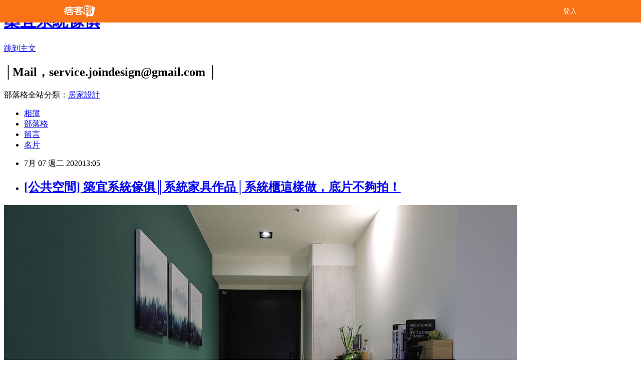

--- FILE ---
content_type: text/html; charset=utf-8
request_url: https://ama0804.pixnet.net/blog/posts/9486058460
body_size: 34642
content:
<!DOCTYPE html><html lang="zh-TW"><head><meta charSet="utf-8"/><meta name="viewport" content="width=device-width, initial-scale=1"/><link rel="stylesheet" href="/_next/static/chunks/b1e52b495cc0137c.css" data-precedence="next"/><link rel="stylesheet" href="/fix.css?v=202512250338" type="text/css" data-precedence="medium"/><link rel="stylesheet" href="https://s3.1px.tw/blog/theme/choc/iframe-popup.css?v=202512250338" type="text/css" data-precedence="medium"/><link rel="stylesheet" href="https://s3.1px.tw/blog/theme/choc/plugins.min.css?v=202512250338" type="text/css" data-precedence="medium"/><link rel="stylesheet" href="https://s3.1px.tw/blog/theme/choc/openid-comment.css?v=202512250338" type="text/css" data-precedence="medium"/><link rel="stylesheet" href="https://s3.1px.tw/blog/theme/choc/style.min.css?v=202512250338" type="text/css" data-precedence="medium"/><link rel="stylesheet" href="https://s3.1px.tw/blog/theme/choc/main.min.css?v=202512250338" type="text/css" data-precedence="medium"/><link rel="stylesheet" href="https://pimg.1px.tw/ama0804/assets/ama0804.css?v=202512250338" type="text/css" data-precedence="medium"/><link rel="stylesheet" href="https://s3.1px.tw/blog/theme/choc/author-info.css?v=202512250338" type="text/css" data-precedence="medium"/><link rel="stylesheet" href="https://s3.1px.tw/blog/theme/choc/idlePop.min.css?v=202512250338" type="text/css" data-precedence="medium"/><link rel="preload" as="script" fetchPriority="low" href="/_next/static/chunks/86ce50721766848a.js"/><script src="/_next/static/chunks/41eaa5427c45ebcc.js" async=""></script><script src="/_next/static/chunks/8c450ee89059fb53.js" async=""></script><script src="/_next/static/chunks/1bb9e06cab48c081.js" async=""></script><script src="/_next/static/chunks/d0f7a7b34e307933.js" async=""></script><script src="/_next/static/chunks/turbopack-dd401d339e8d27bb.js" async=""></script><script src="/_next/static/chunks/ff1a16fafef87110.js" async=""></script><script src="/_next/static/chunks/e308b2b9ce476a3e.js" async=""></script><script src="/_next/static/chunks/2bf79572a40338b7.js" async=""></script><script src="/_next/static/chunks/d3c6eed28c1dd8e2.js" async=""></script><script src="/_next/static/chunks/46ad7420f5a3bc0b.js" async=""></script><script src="/_next/static/chunks/be3c5fb837de3c68.js" async=""></script><script src="/_next/static/chunks/675253b1231f6d99.js" async=""></script><script src="/_next/static/chunks/60d08651d643cedc.js" async=""></script><script src="/_next/static/chunks/8aaeae3ce7295e5b.js" async=""></script><script src="/_next/static/chunks/783fb1e49bc94bdb.js" async=""></script><script src="/_next/static/chunks/51b42820a999bcb6.js" async=""></script><script src="/_next/static/chunks/ed01c75076819ebd.js" async=""></script><script src="/_next/static/chunks/a4df8fc19a9a82e6.js" async=""></script><title>[公共空間] 築宜系統傢俱║系統家具作品│系統櫃這樣做，底片不夠拍！</title><meta name="author" content="築宜系統傢俱"/><meta name="google-adsense-platform-account" content="pub-2647689032095179"/><link rel="canonical" href="https://ama0804.pixnet.net/blog/posts/9486058460"/><meta property="og:title" content="[公共空間] 築宜系統傢俱║系統家具作品│系統櫃這樣做，底片不夠拍！"/><meta property="og:url" content="https://ama0804.pixnet.net/blog/posts/9486058460"/><meta property="og:image" content="https://avatar.iran.liara.run/username?username=ama0804"/><meta property="og:type" content="article"/><meta name="twitter:card" content="summary_large_image"/><meta name="twitter:title" content="[公共空間] 築宜系統傢俱║系統家具作品│系統櫃這樣做，底片不夠拍！"/><meta name="twitter:image" content="https://avatar.iran.liara.run/username?username=ama0804"/><link rel="icon" href="/favicon.ico?favicon.a62c60e0.ico" sizes="32x32" type="image/x-icon"/><script src="/_next/static/chunks/a6dad97d9634a72d.js" noModule=""></script></head><body><!--$--><!--/$--><!--$?--><template id="B:0"></template><!--/$--><script>requestAnimationFrame(function(){$RT=performance.now()});</script><script src="/_next/static/chunks/86ce50721766848a.js" id="_R_" async=""></script><div hidden id="S:0"><script id="pixnet-vars">
        window.PIXNET = {
          post_id: "9486058460",
          name: "ama0804",
          user_id: 0,
          blog_id: "4219971",
          display_ads: true
        };
      </script><script type="text/javascript" src="https://code.jquery.com/jquery-latest.min.js"></script><script id="json-ld-article-script" type="application/ld+json">{"@context":"https:\u002F\u002Fschema.org","@type":"Article","isAccessibleForFree":true,"mainEntityOfPage":{"@type":"WebPage","@id":"https:\u002F\u002Fama0804.pixnet.net\u002Fblog\u002Fposts\u002F9486058460"},"headline":"[公共空間] 築宜系統傢俱║系統家具作品│系統櫃這樣做，底片不夠拍！","description":"","articleBody":"\u003Cp\u003E\u003Cimg alt=\"║築宜系統傢俱║閱文心：台中南區林宅_2.jpg\" src=\"https:\u002F\u002Fpic.pimg.tw\u002Fama0804\u002F1592897129-2063252286_l.jpg\" title=\"║築宜系統傢俱║閱文心：台中南區林宅_2.jpg\"\u003E\u003C\u002Fp\u003E\n\n\u003Cp\u003E&nbsp;\u003C\u002Fp\u003E\n\n\u003Cp\u003E&nbsp;\u003C\u002Fp\u003E\n\n\u003Cp style=\"margin: 0px; padding: 5px 0px; color: rgb(0, 0, 0); font-family: &quot;Microsoft JhengHei&quot;; font-size: 13px; font-style: normal; font-variant-ligatures: normal; font-variant-caps: normal; font-weight: 400; letter-spacing: 0.013px; orphans: 2; text-align: start; text-indent: 0px; text-transform: none; white-space: normal; widows: 2; word-spacing: 0px; -webkit-text-stroke-width: 0px; text-decoration-style: initial; text-decoration-color: initial; background-color: rgb(255, 255, 255);\"\u003E\u003Cstrong\u003E\u003Cspan style=\"color:rgb(128, 128, 128)\"\u003E\u003Cspan style=\"color:rgb(136, 136, 136)\"\u003E│\u003C\u002Fspan\u003E\u003C\u002Fspan\u003E\u003C\u002Fstrong\u003E\u003Cstrong\u003E\u003Cspan style=\"color:rgb(128, 128, 128)\"\u003E\u003Cspan style=\"color:rgb(136, 136, 136)\"\u003ECASE DATA│\u003C\u002Fspan\u003E\u003C\u002Fspan\u003E\u003C\u002Fstrong\u003E\u003C\u002Fp\u003E\n\n\u003Cp style=\"margin: 0px; padding: 5px 0px; color: rgb(0, 0, 0); font-family: &quot;Microsoft JhengHei&quot;; font-size: 13px; font-style: normal; font-variant-ligatures: normal; font-variant-caps: normal; font-weight: 400; letter-spacing: 0.013px; orphans: 2; text-align: start; text-indent: 0px; text-transform: none; white-space: normal; widows: 2; word-spacing: 0px; -webkit-text-stroke-width: 0px; text-decoration-style: initial; text-decoration-color: initial; background-color: rgb(255, 255, 255); line-height: 19.5px;\"\u003E\u003Cspan style=\"color:rgb(128, 128, 128)\"\u003E\u003Cstrong\u003E\u003Cspan style=\"color:rgb(0, 0, 0)\"\u003E房屋狀況\u003C\u002Fspan\u003E\u003C\u002Fstrong\u003E\u003C\u002Fspan\u003E\u003C\u002Fp\u003E\n\n\u003Cp style=\"margin: 0px; padding: 5px 0px; color: rgb(0, 0, 0); font-family: &quot;Microsoft JhengHei&quot;; font-size: 13px; font-style: normal; font-variant-ligatures: normal; font-variant-caps: normal; font-weight: 400; letter-spacing: 0.013px; orphans: 2; text-align: start; text-indent: 0px; text-transform: none; white-space: normal; widows: 2; word-spacing: 0px; -webkit-text-stroke-width: 0px; text-decoration-style: initial; text-decoration-color: initial; background-color: rgb(255, 255, 255); line-height: 19.5px;\"\u003E\u003Cspan style=\"color:rgb(128, 128, 128)\"\u003E新屋，社區大樓\u003C\u002Fspan\u003E\u003C\u002Fp\u003E\n\n\u003Cp style=\"margin: 0px; padding: 5px 0px; color: rgb(0, 0, 0); font-family: &quot;Microsoft JhengHei&quot;; font-size: 13px; font-style: normal; font-variant-ligatures: normal; font-variant-caps: normal; font-weight: 400; letter-spacing: 0.013px; orphans: 2; text-align: start; text-indent: 0px; text-transform: none; white-space: normal; widows: 2; word-spacing: 0px; -webkit-text-stroke-width: 0px; text-decoration-style: initial; text-decoration-color: initial; background-color: rgb(255, 255, 255); line-height: 19.5px;\"\u003E\u003Cspan style=\"color:rgb(128, 128, 128)\"\u003E\u003Cstrong\u003E\u003Cspan style=\"color:rgb(0, 0, 0)\"\u003E座落地點\u003C\u002Fspan\u003E\u003C\u002Fstrong\u003E\u003C\u002Fspan\u003E\u003C\u002Fp\u003E\n\n\u003Cp style=\"margin: 0px; padding: 5px 0px; font-family: &quot;Microsoft JhengHei&quot;; font-size: 13px; font-style: normal; font-variant-ligatures: normal; font-variant-caps: normal; font-weight: 400; letter-spacing: 0.013px; orphans: 2; text-align: start; text-indent: 0px; text-transform: none; white-space: normal; widows: 2; word-spacing: 0px; -webkit-text-stroke-width: 0px; text-decoration-style: initial; text-decoration-color: initial; background-color: rgb(255, 255, 255); line-height: 19.5px;\"\u003E\u003Cfont color=\"#808080\"\u003E台中南區\u003C\u002Ffont\u003E\u003C\u002Fp\u003E\n\n\u003Cp style=\"margin: 0px; padding: 5px 0px; color: rgb(0, 0, 0); font-family: &quot;Microsoft JhengHei&quot;; font-size: 13px; font-style: normal; font-variant-ligatures: normal; font-variant-caps: normal; font-weight: 400; letter-spacing: 0.013px; orphans: 2; text-align: start; text-indent: 0px; text-transform: none; white-space: normal; widows: 2; word-spacing: 0px; -webkit-text-stroke-width: 0px; text-decoration-style: initial; text-decoration-color: initial; background-color: rgb(255, 255, 255); line-height: 19.5px;\"\u003E\u003Cspan style=\"color:rgb(128, 128, 128)\"\u003E\u003Cstrong\u003E\u003Cspan style=\"color:rgb(0, 0, 0)\"\u003E建案名稱\u003C\u002Fspan\u003E\u003C\u002Fstrong\u003E\u003C\u002Fspan\u003E\u003C\u002Fp\u003E\n\n\u003Cp style=\"margin: 0px; padding: 5px 0px; font-family: &quot;Microsoft JhengHei&quot;; font-size: 13px; font-style: normal; font-variant-ligatures: normal; font-variant-caps: normal; font-weight: 400; letter-spacing: 0.013px; orphans: 2; text-align: start; text-indent: 0px; text-transform: none; white-space: normal; widows: 2; word-spacing: 0px; -webkit-text-stroke-width: 0px; text-decoration-style: initial; text-decoration-color: initial; background-color: rgb(255, 255, 255); line-height: 19.5px;\"\u003E\u003Cfont color=\"#888888\"\u003E閱文心\u003C\u002Ffont\u003E\u003C\u002Fp\u003E\n\n\u003Cp style=\"margin: 0px; padding: 5px 0px; color: rgb(0, 0, 0); font-family: &quot;Microsoft JhengHei&quot;; font-size: 13px; font-style: normal; font-variant-ligatures: normal; font-variant-caps: normal; font-weight: 400; letter-spacing: 0.013px; orphans: 2; text-align: start; text-indent: 0px; text-transform: none; white-space: normal; widows: 2; word-spacing: 0px; -webkit-text-stroke-width: 0px; text-decoration-style: initial; text-decoration-color: initial; background-color: rgb(255, 255, 255); line-height: 19.5px;\"\u003E\u003Cspan style=\"color:rgb(128, 128, 128)\"\u003E\u003Cstrong\u003E\u003Cspan style=\"color:rgb(0, 0, 0)\"\u003E規畫空間\u003C\u002Fspan\u003E\u003C\u002Fstrong\u003E\u003C\u002Fspan\u003E\u003C\u002Fp\u003E\n\n\u003Cp style=\"margin: 0px; padding: 5px 0px; color: rgb(0, 0, 0); font-family: &quot;Microsoft JhengHei&quot;; font-size: 13px; font-style: normal; font-variant-ligatures: normal; font-variant-caps: normal; font-weight: 400; letter-spacing: 0.013px; orphans: 2; text-align: start; text-indent: 0px; text-transform: none; white-space: normal; widows: 2; word-spacing: 0px; -webkit-text-stroke-width: 0px; text-decoration-style: initial; text-decoration-color: initial; background-color: rgb(255, 255, 255); line-height: 19.5px;\"\u003E\u003Cspan style=\"color:rgb(128, 128, 128)\"\u003E玄關、客廳\u003Cspan style=\"font-size:13.3333px; letter-spacing:0.013px\"\u003E、餐廳、更衣室兼書房、\u003C\u002Fspan\u003E\u003Cspan style=\"font-size:13.3333px; letter-spacing:0.013px\"\u003E主\u003C\u002Fspan\u003E臥房、孝親房\u003C\u002Fspan\u003E\u003C\u002Fp\u003E\n\n\u003Cp style=\"margin: 0px; padding: 5px 0px; color: rgb(0, 0, 0); font-family: &quot;Microsoft JhengHei&quot;; font-size: 13px; font-style: normal; font-variant-ligatures: normal; font-variant-caps: normal; font-weight: 400; letter-spacing: 0.013px; orphans: 2; text-align: start; text-indent: 0px; text-transform: none; white-space: normal; widows: 2; word-spacing: 0px; -webkit-text-stroke-width: 0px; text-decoration-style: initial; text-decoration-color: initial; background-color: rgb(255, 255, 255); line-height: 19.5px;\"\u003E\u003Cstrong\u003E\u003Cspan style=\"font-family:verdana,geneva\"\u003E\u003Cspan style=\"font-family:microsoft jhenghei; letter-spacing:0.013px\"\u003E系統板\u003C\u002Fspan\u003E\u003C\u002Fspan\u003E色號\u003C\u002Fstrong\u003E\u003C\u002Fp\u003E\n\n\u003Cp style=\"margin: 0px; padding: 5px 0px; color: rgb(0, 0, 0); font-family: &quot;Microsoft JhengHei&quot;; font-size: 13px; font-style: normal; font-variant-ligatures: normal; font-variant-caps: normal; font-weight: 400; letter-spacing: 0.013px; orphans: 2; text-align: start; text-indent: 0px; text-transform: none; white-space: normal; widows: 2; word-spacing: 0px; -webkit-text-stroke-width: 0px; text-decoration-style: initial; text-decoration-color: initial; background-color: rgb(255, 255, 255); line-height: 19.5px;\"\u003E\u003Cspan style=\"color:rgb(128, 128, 128)\"\u003EEGGER│F637 ST16、H3081 ST22\u003C\u002Fspan\u003E\u003C\u002Fp\u003E\n\n\u003Cp style=\"margin: 0px; padding: 5px 0px; color: rgb(0, 0, 0); font-family: &quot;Microsoft JhengHei&quot;; font-size: 13px; font-style: normal; font-variant-ligatures: normal; font-variant-caps: normal; font-weight: 400; letter-spacing: 0.013px; orphans: 2; text-align: start; text-indent: 0px; text-transform: none; white-space: normal; widows: 2; word-spacing: 0px; -webkit-text-stroke-width: 0px; text-decoration-style: initial; text-decoration-color: initial; background-color: rgb(255, 255, 255); line-height: 19.5px;\"\u003E\u003Cstrong style=\"-webkit-text-stroke-width:0px; color:rgb(136, 136, 136); font-family:microsoft jhenghei; font-size:13px; font-style:normal; font-variant-caps:normal; font-variant-ligatures:normal; letter-spacing:0.013px; orphans:2; text-align:start; text-decoration-color:initial; text-decoration-style:initial; text-indent:0px; text-transform:none; white-space:normal; widows:2; word-spacing:0px\"\u003E\u003Cspan style=\"color:rgb(0, 0, 0); letter-spacing:0.013px\"\u003E\u003Cstrong style=\"color:rgb(128, 128, 128); letter-spacing:0.013px\"\u003E\u003Cspan style=\"color:rgb(0, 0, 0); font-family:verdana,arial,sans-serif; letter-spacing:1px; text-align:center\"\u003E\u003Cspan style=\"font-family:verdana,geneva; letter-spacing:0.013px\"\u003E\u003Cspan style=\"font-family:microsoft jhenghei; letter-spacing:0.013px\"\u003E鋁框型\u003C\u002Fspan\u003E\u003C\u002Fspan\u003E\u003C\u002Fspan\u003E\u003C\u002Fstrong\u003E\u003Cspan style=\"color:rgb(128, 128, 128); letter-spacing:0.013px; text-align:center\"\u003E\u003Cstrong\u003E\u003Cspan style=\"color:rgb(0, 0, 0)\"\u003E號\u003C\u002Fspan\u003E\u003C\u002Fstrong\u003E\u003C\u002Fspan\u003E\u003C\u002Fspan\u003E\u003C\u002Fstrong\u003E\u003C\u002Fp\u003E\n\n\u003Cp style=\"margin: 0px; padding: 5px 0px; color: rgb(0, 0, 0); font-family: &quot;Microsoft JhengHei&quot;; font-size: 13px; font-style: normal; font-variant-ligatures: normal; font-variant-caps: normal; font-weight: 400; letter-spacing: 0.013px; orphans: 2; text-align: start; text-indent: 0px; text-transform: none; white-space: normal; widows: 2; word-spacing: 0px; -webkit-text-stroke-width: 0px; text-decoration-style: initial; text-decoration-color: initial; background-color: rgb(255, 255, 255); line-height: 19.5px;\"\u003E\u003Cspan style=\"-webkit-text-stroke-width:0px; background-color:rgb(255, 255, 255); color:rgb(128, 128, 128); font-family:microsoft jhenghei; font-size:13px; font-style:normal; font-variant-caps:normal; font-variant-ligatures:normal; font-weight:400; letter-spacing:0.013px; orphans:2; text-align:center; text-decoration-color:initial; text-decoration-style:initial; text-indent:0px; text-transform:none; white-space:normal; widows:2; word-spacing:0px\"\u003E框型│Q720，顏色│H75(星鑽深灰)\u003C\u002Fspan\u003E\u003Cspan style=\"-webkit-text-stroke-width:0px; background-color:rgb(255, 255, 255); color:rgb(128, 128, 128); display:inline !important; float:none; font-family:microsoft jhenghei; font-size:13px; font-style:normal; font-variant-caps:normal; font-variant-ligatures:normal; font-weight:400; letter-spacing:0.013px; orphans:2; text-align:center; text-decoration-color:initial; text-decoration-style:initial; text-indent:0px; text-transform:none; white-space:normal; widows:2; word-spacing:0px\"\u003E，肚板│灰玻\u003C\u002Fspan\u003E\u003C\u002Fp\u003E\n\n\u003Cp style=\"margin: 0px; padding: 5px 0px; color: rgb(0, 0, 0); font-family: &quot;Microsoft JhengHei&quot;; font-size: 13px; font-style: normal; font-variant-ligatures: normal; font-variant-caps: normal; font-weight: 400; letter-spacing: 0.013px; orphans: 2; text-align: start; text-indent: 0px; text-transform: none; white-space: normal; widows: 2; word-spacing: 0px; -webkit-text-stroke-width: 0px; text-decoration-style: initial; text-decoration-color: initial; background-color: rgb(255, 255, 255); line-height: 19.5px;\"\u003E\u003Cstrong\u003E其他空間也看看\u003C\u002Fstrong\u003E\u003C\u002Fp\u003E\n\n\u003Ctable border=\"0\" style=\"border-collapse:collapse; border-spacing:0px; color:#000000; font-family:microsoft jhenghei; font-size:13px; letter-spacing:0.013px\"\u003E\n\t\u003Ctbody\u003E\n\t\t\u003Ctr\u003E\n\t\t\t\u003Ctd style=\"margin: 0px; padding: 0px; border-color: #a9a9a9; border-style: solid; border-width: 1px;\"\u003E\n\t\t\t\u003Cp\u003E\u003Ca href=\"https:\u002F\u002Fama0804.pixnet.net\u002Fblog\u002Fpost\u002F486058460-%5b%e5%85%ac%e5%85%b1%e7%a9%ba%e9%96%93%5d-%e7%af%89%e5%ae%9c%e7%b3%bb%e7%b5%b1%e5%82%a2%e4%bf%b1%e2%95%91%e7%b3%bb%e7%b5%b1%e5%ae%b6%e5%85%b7%e4%bd%9c%e5%93%81%e2%94%82%e7%b3%bb\" target=\"_blank\"\u003E\u003Cimg alt=\"║築宜系統傢俱║閱文心：台中南區林宅_2.jpg\" src=\"https:\u002F\u002Fpic.pimg.tw\u002Fama0804\u002F1592897129-2063252286_s.jpg\" title=\"║築宜系統傢俱║閱文心：台中南區林宅_2.jpg\"\u003E\u003C\u002Fa\u003E\u003C\u002Fp\u003E\n\t\t\t\u003C\u002Ftd\u003E\n\t\t\t\u003Ctd style=\"margin: 0px; padding: 0px; border-color: #a9a9a9; border-style: solid; border-width: 1px;\"\u003E\n\t\t\t\u003Cp\u003E\u003Ca href=\"https:\u002F\u002Fama0804.pixnet.net\u002Fblog\u002Fpost\u002F492828296-%5b%e8%87%a5%e6%88%bf%5d-%e7%af%89%e5%ae%9c%e7%b3%bb%e7%b5%b1%e5%82%a2%e4%bf%b1%e2%95%91%e7%b3%bb%e7%b5%b1%e5%ae%b6%e5%85%b7%e4%bd%9c%e5%93%81%e2%94%82%e3%80%8c%e8%a8%88%e7%95%ab\" target=\"_blank\"\u003E\u003Cimg alt=\"║築宜系統傢俱║閱文心：台中南區林宅_24.jpg\" src=\"https:\u002F\u002Fpic.pimg.tw\u002Fama0804\u002F1592897138-3025027081_s.jpg\" title=\"║築宜系統傢俱║閱文心：台中南區林宅_24.jpg\"\u003E\u003C\u002Fa\u003E\u003C\u002Fp\u003E\n\t\t\t\u003C\u002Ftd\u003E\n\t\t\u003C\u002Ftr\u003E\n\t\t\u003Ctr\u003E\n\t\t\t\u003Ctd style=\"margin: 0px; padding: 0px; border-color: #a9a9a9; border-style: solid; border-width: 1px; text-align: center;\"\u003E\u003Cspan style=\"color:#888888\"\u003E[公共空間]\u003C\u002Fspan\u003E\u003C\u002Ftd\u003E\n\t\t\t\u003Ctd style=\"margin: 0px; padding: 0px; border-color: #a9a9a9; border-style: solid; border-width: 1px; text-align: center;\"\u003E\u003Cspan style=\"color:#888888\"\u003E[臥房]\u003C\u002Fspan\u003E\u003C\u002Ftd\u003E\n\t\t\u003C\u002Ftr\u003E\n\t\u003C\u002Ftbody\u003E\n\u003C\u002Ftable\u003E\n\n\u003Cp style=\"margin: 0px; padding: 5px 0px; color: rgb(0, 0, 0); font-family: &quot;Microsoft JhengHei&quot;; font-size: 13px; font-style: normal; font-variant-ligatures: normal; font-variant-caps: normal; font-weight: 400; letter-spacing: 0.013px; orphans: 2; text-align: start; text-indent: 0px; text-transform: none; white-space: normal; widows: 2; word-spacing: 0px; -webkit-text-stroke-width: 0px; text-decoration-style: initial; text-decoration-color: initial; background-color: rgb(255, 255, 255); line-height: 19.5px;\"\u003E&nbsp;&nbsp;\u003C\u002Fp\u003E\n\n\u003Cp style=\"margin: 0px; padding: 5px 0px; color: rgb(0, 0, 0); font-family: &quot;Microsoft JhengHei&quot;; font-size: 13px; font-style: normal; font-variant-ligatures: normal; font-variant-caps: normal; font-weight: 400; letter-spacing: 0.013px; orphans: 2; text-align: start; text-indent: 0px; text-transform: none; white-space: normal; widows: 2; word-spacing: 0px; -webkit-text-stroke-width: 0px; text-decoration-style: initial; text-decoration-color: initial; background-color: rgb(255, 255, 255);\"\u003E&nbsp;\u003C\u002Fp\u003E\n\n\u003Cp style=\"margin: 0px; padding: 5px 0px; color: rgb(0, 0, 0); font-family: &quot;Microsoft JhengHei&quot;; font-size: 13px; font-style: normal; font-variant-ligatures: normal; font-variant-caps: normal; font-weight: 400; letter-spacing: 0.013px; orphans: 2; text-align: start; text-indent: 0px; text-transform: none; white-space: normal; widows: 2; word-spacing: 0px; -webkit-text-stroke-width: 0px; text-decoration-style: initial; text-decoration-color: initial; background-color: rgb(255, 255, 255);\"\u003E\u003Cstrong style=\"font-size:13.3333px; letter-spacing:0.013px\"\u003E[接下來聽我嘰哩呱啦......]\u003C\u002Fstrong\u003E\u003C\u002Fp\u003E\n\n\u003Chr style=\"color: rgb(0, 0, 0); font-family: &quot;Microsoft JhengHei&quot;; font-size: 13px; font-style: normal; font-variant-ligatures: normal; font-variant-caps: normal; font-weight: 400; letter-spacing: 0.013px; orphans: 2; text-align: start; text-indent: 0px; text-transform: none; white-space: normal; widows: 2; word-spacing: 0px; -webkit-text-stroke-width: 0px; text-decoration-style: initial; text-decoration-color: initial; background-color: rgb(255, 255, 255);\"\u003E\n\u003Cp style=\"margin: 0px; padding: 5px 0px; color: rgb(0, 0, 0); font-family: &quot;Microsoft JhengHei&quot;; font-size: 13px; font-style: normal; font-variant-ligatures: normal; font-variant-caps: normal; font-weight: 400; letter-spacing: 0.013px; orphans: 2; text-indent: 0px; text-transform: none; white-space: normal; widows: 2; word-spacing: 0px; -webkit-text-stroke-width: 0px; text-decoration-style: initial; text-decoration-color: initial; background-color: rgb(255, 255, 255); text-align: center;\"\u003E&nbsp;\u003C\u002Fp\u003E\n\n\u003Cp style=\"margin: 0px; padding: 5px 0px; color: rgb(0, 0, 0); font-family: &quot;Microsoft JhengHei&quot;; font-size: 13px; font-style: normal; font-variant-ligatures: normal; font-variant-caps: normal; font-weight: 400; letter-spacing: 0.013px; orphans: 2; text-indent: 0px; text-transform: none; white-space: normal; widows: 2; word-spacing: 0px; -webkit-text-stroke-width: 0px; text-decoration-style: initial; text-decoration-color: initial; background-color: rgb(255, 255, 255); text-align: center;\"\u003E&nbsp;\u003C\u002Fp\u003E\n\n\u003Cp style=\"margin: 0px; padding: 5px 0px; color: rgb(0, 0, 0); font-family: &quot;Microsoft JhengHei&quot;; font-size: 13px; font-style: normal; font-variant-ligatures: normal; font-variant-caps: normal; font-weight: 400; letter-spacing: 0.013px; orphans: 2; text-indent: 0px; text-transform: none; white-space: normal; widows: 2; word-spacing: 0px; -webkit-text-stroke-width: 0px; text-decoration-style: initial; text-decoration-color: initial; background-color: rgb(255, 255, 255); text-align: center;\"\u003E每個人都有喜歡的顏色，\u003C\u002Fp\u003E\n\n\u003Cp style=\"margin: 0px; padding: 5px 0px; color: rgb(0, 0, 0); font-family: &quot;Microsoft JhengHei&quot;; font-size: 13px; font-style: normal; font-variant-ligatures: normal; font-variant-caps: normal; font-weight: 400; letter-spacing: 0.013px; orphans: 2; text-indent: 0px; text-transform: none; white-space: normal; widows: 2; word-spacing: 0px; -webkit-text-stroke-width: 0px; text-decoration-style: initial; text-decoration-color: initial; background-color: rgb(255, 255, 255); text-align: center;\"\u003E你說藍色是你最愛的顏色，\u003C\u002Fp\u003E\n\n\u003Cp style=\"margin: 0px; padding: 5px 0px; color: rgb(0, 0, 0); font-family: &quot;Microsoft JhengHei&quot;; font-size: 13px; font-style: normal; font-variant-ligatures: normal; font-variant-caps: normal; font-weight: 400; letter-spacing: 0.013px; orphans: 2; text-indent: 0px; text-transform: none; white-space: normal; widows: 2; word-spacing: 0px; -webkit-text-stroke-width: 0px; text-decoration-style: initial; text-decoration-color: initial; background-color: rgb(255, 255, 255); text-align: center;\"\u003E還是從此你在我心裡只剩綠色。\u003C\u002Fp\u003E\n\n\u003Cp style=\"margin: 0px; padding: 5px 0px; color: rgb(0, 0, 0); font-family: &quot;Microsoft JhengHei&quot;; font-size: 13px; font-style: normal; font-variant-ligatures: normal; font-variant-caps: normal; font-weight: 400; letter-spacing: 0.013px; orphans: 2; text-indent: 0px; text-transform: none; white-space: normal; widows: 2; word-spacing: 0px; -webkit-text-stroke-width: 0px; text-decoration-style: initial; text-decoration-color: initial; background-color: rgb(255, 255, 255); text-align: center;\"\u003E&nbsp;\u003C\u002Fp\u003E\n\n\u003Cp style=\"margin: 0px; padding: 5px 0px; color: rgb(0, 0, 0); font-family: &quot;Microsoft JhengHei&quot;; font-size: 13px; font-style: normal; font-variant-ligatures: normal; font-variant-caps: normal; font-weight: 400; letter-spacing: 0.013px; orphans: 2; text-indent: 0px; text-transform: none; white-space: normal; widows: 2; word-spacing: 0px; -webkit-text-stroke-width: 0px; text-decoration-style: initial; text-decoration-color: initial; background-color: rgb(255, 255, 255); text-align: center;\"\u003E都沒關係，\u003C\u002Fp\u003E\n\n\u003Cp style=\"margin: 0px; padding: 5px 0px; color: rgb(0, 0, 0); font-family: &quot;Microsoft JhengHei&quot;; font-size: 13px; font-style: normal; font-variant-ligatures: normal; font-variant-caps: normal; font-weight: 400; letter-spacing: 0.013px; orphans: 2; text-indent: 0px; text-transform: none; white-space: normal; widows: 2; word-spacing: 0px; -webkit-text-stroke-width: 0px; text-decoration-style: initial; text-decoration-color: initial; background-color: rgb(255, 255, 255); text-align: center;\"\u003E反正我們系統板品牌、顏色多的是，\u003C\u002Fp\u003E\n\n\u003Cp style=\"margin: 0px; padding: 5px 0px; color: rgb(0, 0, 0); font-family: &quot;Microsoft JhengHei&quot;; font-size: 13px; font-style: normal; font-variant-ligatures: normal; font-variant-caps: normal; font-weight: 400; letter-spacing: 0.013px; orphans: 2; text-indent: 0px; text-transform: none; white-space: normal; widows: 2; word-spacing: 0px; -webkit-text-stroke-width: 0px; text-decoration-style: initial; text-decoration-color: initial; background-color: rgb(255, 255, 255); text-align: center;\"\u003E你選擇你愛的，\u003C\u002Fp\u003E\n\n\u003Cp style=\"margin: 0px; padding: 5px 0px; color: rgb(0, 0, 0); font-family: &quot;Microsoft JhengHei&quot;; font-size: 13px; font-style: normal; font-variant-ligatures: normal; font-variant-caps: normal; font-weight: 400; letter-spacing: 0.013px; orphans: 2; text-indent: 0px; text-transform: none; white-space: normal; widows: 2; word-spacing: 0px; -webkit-text-stroke-width: 0px; text-decoration-style: initial; text-decoration-color: initial; background-color: rgb(255, 255, 255); text-align: center;\"\u003E配角我們會好好當。\u003C\u002Fp\u003E\n\n\u003Cp style=\"margin: 0px; padding: 5px 0px; color: rgb(0, 0, 0); font-family: &quot;Microsoft JhengHei&quot;; font-size: 13px; font-style: normal; font-variant-ligatures: normal; font-variant-caps: normal; font-weight: 400; letter-spacing: 0.013px; orphans: 2; text-indent: 0px; text-transform: none; white-space: normal; widows: 2; word-spacing: 0px; -webkit-text-stroke-width: 0px; text-decoration-style: initial; text-decoration-color: initial; background-color: rgb(255, 255, 255); text-align: center;\"\u003E&nbsp;\u003C\u002Fp\u003E\n\n\u003Cp style=\"margin: 0px; padding: 5px 0px; color: rgb(0, 0, 0); font-family: &quot;Microsoft JhengHei&quot;; font-size: 13px; font-style: normal; font-variant-ligatures: normal; font-variant-caps: normal; font-weight: 400; letter-spacing: 0.013px; orphans: 2; text-indent: 0px; text-transform: none; white-space: normal; widows: 2; word-spacing: 0px; -webkit-text-stroke-width: 0px; text-decoration-style: initial; text-decoration-color: initial; background-color: rgb(255, 255, 255); text-align: center;\"\u003E&nbsp;-\u003C\u002Fp\u003E\n\n\u003Cp style=\"margin: 0px; padding: 5px 0px; color: rgb(0, 0, 0); font-family: &quot;Microsoft JhengHei&quot;; font-size: 13px; font-style: normal; font-variant-ligatures: normal; font-variant-caps: normal; font-weight: 400; letter-spacing: 0.013px; orphans: 2; text-indent: 0px; text-transform: none; white-space: normal; widows: 2; word-spacing: 0px; -webkit-text-stroke-width: 0px; text-decoration-style: initial; text-decoration-color: initial; background-color: rgb(255, 255, 255); text-align: center;\"\u003E&nbsp;\u003C\u002Fp\u003E\n\n\u003Cp style=\"text-align: center;\"\u003E\u003Cstrong\u003E#玄關\u003C\u002Fstrong\u003E\u003C\u002Fp\u003E\n\n\u003Cp style=\"text-align:center\"\u003E\u003Cimg alt=\"║築宜系統傢俱║閱文心：台中南區林宅_1.jpg\" src=\"https:\u002F\u002Fpic.pimg.tw\u002Fama0804\u002F1592897128-1837858642_l.jpg\" title=\"║築宜系統傢俱║閱文心：台中南區林宅_1.jpg\"\u003E\u003C\u002Fp\u003E\n\n\u003Cp style=\"text-align:center\"\u003E\u003Cimg alt=\"║築宜系統傢俱║閱文心：台中南區林宅_2.jpg\" src=\"https:\u002F\u002Fpic.pimg.tw\u002Fama0804\u002F1592897129-2063252286_l.jpg\" title=\"║築宜系統傢俱║閱文心：台中南區林宅_2.jpg\"\u003E\u003C\u002Fp\u003E\n\n\u003Cp style=\"text-align:center\"\u003E\u003Cimg alt=\"║築宜系統傢俱║閱文心：台中南區林宅_3.jpg\" src=\"https:\u002F\u002Fpic.pimg.tw\u002Fama0804\u002F1592897128-410759397_l.jpg\" title=\"║築宜系統傢俱║閱文心：台中南區林宅_3.jpg\"\u003E\u003C\u002Fp\u003E\n\n\u003Cp style=\"text-align:center\"\u003E\u003Cimg alt=\"║築宜系統傢俱║閱文心：台中南區林宅_4.jpg\" src=\"https:\u002F\u002Fpic.pimg.tw\u002Fama0804\u002F1592897128-2293562027_l.jpg\" title=\"║築宜系統傢俱║閱文心：台中南區林宅_4.jpg\"\u003E\u003C\u002Fp\u003E\n\n\u003Cp style=\"text-align:center\"\u003E\u003Cimg alt=\"║築宜系統傢俱║閱文心：台中南區林宅_5.jpg\" src=\"https:\u002F\u002Fpic.pimg.tw\u002Fama0804\u002F1592897128-925028439_l.jpg\" title=\"║築宜系統傢俱║閱文心：台中南區林宅_5.jpg\"\u003E\u003C\u002Fp\u003E\n\n\u003Cp style=\"text-align:center\"\u003E\u003Cimg alt=\"║築宜系統傢俱║閱文心：台中南區林宅_6.jpg\" src=\"https:\u002F\u002Fpic.pimg.tw\u002Fama0804\u002F1592897128-830117889_l.jpg\" title=\"║築宜系統傢俱║閱文心：台中南區林宅_6.jpg\"\u003E\u003C\u002Fp\u003E\n\n\u003Cp style=\"text-align: center;\"\u003E業主喜歡綠色，\u003C\u002Fp\u003E\n\n\u003Cp style=\"text-align: center;\"\u003E油漆、傢俱、軟件處處都可見。\u003C\u002Fp\u003E\n\n\u003Cp style=\"text-align: center;\"\u003E&nbsp;\u003C\u002Fp\u003E\n\n\u003Cp style=\"text-align: center;\"\u003E所以我們在系統櫃的配色上很低調，\u003C\u002Fp\u003E\n\n\u003Cp style=\"text-align: center;\"\u003E以中庸的灰色，\u003C\u002Fp\u003E\n\n\u003Cp style=\"text-align: center;\"\u003E經典的黑色，\u003C\u002Fp\u003E\n\n\u003Cp style=\"text-align: center;\"\u003E賦予整個空間無限的可能。\u003C\u002Fp\u003E\n\n\u003Cp style=\"text-align: center;\"\u003E&nbsp;\u003C\u002Fp\u003E\n\n\u003Cp style=\"text-align: center;\"\u003E-\u003C\u002Fp\u003E\n\n\u003Cp style=\"text-align: center;\"\u003E&nbsp;\u003C\u002Fp\u003E\n\n\u003Cp style=\"text-align: center;\"\u003E\u003Cstrong\u003E#客廳\u003C\u002Fstrong\u003E\u003C\u002Fp\u003E\n\n\u003Cp style=\"text-align:center\"\u003E\u003Cimg alt=\"║築宜系統傢俱║閱文心：台中南區林宅_7.jpg\" src=\"https:\u002F\u002Fpic.pimg.tw\u002Fama0804\u002F1592897130-2454127142_l.jpg\" title=\"║築宜系統傢俱║閱文心：台中南區林宅_7.jpg\"\u003E\u003C\u002Fp\u003E\n\n\u003Cp style=\"text-align:center\"\u003E\u003Cimg alt=\"║築宜系統傢俱║閱文心：台中南區林宅_8.jpg\" src=\"https:\u002F\u002Fpic.pimg.tw\u002Fama0804\u002F1592897132-3637752919_l.jpg\" title=\"║築宜系統傢俱║閱文心：台中南區林宅_8.jpg\"\u003E\u003C\u002Fp\u003E\n\n\u003Cp style=\"text-align:center\"\u003E\u003Cimg alt=\"║築宜系統傢俱║閱文心：台中南區林宅_9.jpg\" src=\"https:\u002F\u002Fpic.pimg.tw\u002Fama0804\u002F1592897131-2409047165_l.jpg\" title=\"║築宜系統傢俱║閱文心：台中南區林宅_9.jpg\"\u003E\u003C\u002Fp\u003E\n\n\u003Cp style=\"text-align:center\"\u003E\u003Cimg alt=\"║築宜系統傢俱║閱文心：台中南區林宅_10.jpg\" src=\"https:\u002F\u002Fpic.pimg.tw\u002Fama0804\u002F1592897131-3868738828_l.jpg\" title=\"║築宜系統傢俱║閱文心：台中南區林宅_10.jpg\"\u003E\u003C\u002Fp\u003E\n\n\u003Cp style=\"text-align: center;\"\u003E看到一整面玻璃門，\u003C\u002Fp\u003E\n\n\u003Cp style=\"text-align: center;\"\u003E可以知道業主的遙控機器設備很多，\u003C\u002Fp\u003E\n\n\u003Cp style=\"text-align: center;\"\u003E以往我們可能會選做在一字型的落地開放區，\u003C\u002Fp\u003E\n\n\u003Cp style=\"text-align: center;\"\u003E但當收納不夠時，\u003C\u002Fp\u003E\n\n\u003Cp style=\"text-align: center;\"\u003E這樣的設計很可以！\u003C\u002Fp\u003E\n\n\u003Cp style=\"text-align: center;\"\u003E&nbsp;\u003C\u002Fp\u003E\n\n\u003Cp style=\"text-align: center;\"\u003E-\u003C\u002Fp\u003E\n\n\u003Cp style=\"text-align: center;\"\u003E&nbsp;\u003C\u002Fp\u003E\n\n\u003Cp style=\"text-align: center;\"\u003E\u003Cstrong\u003E#餐廳\u003C\u002Fstrong\u003E\u003C\u002Fp\u003E\n\n\u003Cp style=\"text-align:center\"\u003E\u003Cimg alt=\"║築宜系統傢俱║閱文心：台中南區林宅_11.jpg\" src=\"https:\u002F\u002Fpic.pimg.tw\u002Fama0804\u002F1592897131-461372100_l.jpg\" title=\"║築宜系統傢俱║閱文心：台中南區林宅_11.jpg\"\u003E\u003C\u002Fp\u003E\n\n\u003Cp style=\"text-align:center\"\u003E\u003Cimg alt=\"║築宜系統傢俱║閱文心：台中南區林宅_12.jpg\" src=\"https:\u002F\u002Fpic.pimg.tw\u002Fama0804\u002F1592897133-2559011804_l.jpg\" title=\"║築宜系統傢俱║閱文心：台中南區林宅_12.jpg\"\u003E\u003C\u002Fp\u003E\n\n\u003Cp style=\"text-align: center;\"\u003E公共空間的玄關、客廳、餐廳，\u003C\u002Fp\u003E\n\n\u003Cp style=\"text-align: center;\"\u003E其實會蠻建議大家可以在系統櫃上搭配統一色系，\u003C\u002Fp\u003E\n\n\u003Cp style=\"text-align: center;\"\u003E才不會在大空間裡產生區塊風格的問題。\u003C\u002Fp\u003E\n\n\u003Cp style=\"text-align: center;\"\u003E&nbsp;\u003C\u002Fp\u003E\n\n\u003Cp style=\"text-align: center;\"\u003E以灰色的門片櫃體、黑色的檯面，\u003C\u002Fp\u003E\n\n\u003Cp style=\"text-align: center;\"\u003E構成的配色，\u003C\u002Fp\u003E\n\n\u003Cp style=\"text-align: center;\"\u003E使得座落在各區域的系統櫃就好像兄弟姊妹，\u003C\u002Fp\u003E\n\n\u003Cp style=\"text-align: center;\"\u003E儘管彼此外表魅力、個性功能不同，\u003C\u002Fp\u003E\n\n\u003Cp style=\"text-align: center;\"\u003E但它們始終是一家人。\u003C\u002Fp\u003E\n\n\u003Cp style=\"text-align: center;\"\u003E&nbsp;\u003C\u002Fp\u003E\n\n\u003Cp style=\"text-align: center;\"\u003E&nbsp;\u003C\u002Fp\u003E\n\n\u003Cp style=\"text-align: center;\"\u003E&nbsp;\u003C\u002Fp\u003E\n\n\u003Cp style=\"text-align: center;\"\u003E&nbsp;\u003C\u002Fp\u003E\n\n\u003Cp style=\"text-align: center;\"\u003E&nbsp;\u003C\u002Fp\u003E\n\n\u003Cp style=\"margin: 0px; padding: 5px 0px; font-family: 'Microsoft JhengHei'; letter-spacing: 0.013px; font-size: 13.3333px;\"\u003E\u003Cstrong\u003E\u003Cstrong style=\"font-size:13.3333px; letter-spacing:0.013px\"\u003E[接下來是我們的聯絡方式]\u003C\u002Fstrong\u003E\u003C\u002Fstrong\u003E\u003C\u002Fp\u003E\n\n\u003Chr style=\"font-family: 'Microsoft JhengHei'; letter-spacing: 0.013px; font-size: 13.3333px;\"\u003E\n\u003Cp style=\"margin: 0px; padding: 5px 0px; font-family: 'Microsoft JhengHei'; letter-spacing: 0.013px; font-size: 13.3333px;\"\u003E若是看完文章有任何問題或建議\u003C\u002Fp\u003E\n\n\u003Cp style=\"margin: 0px; padding: 5px 0px; font-family: 'Microsoft JhengHei'; letter-spacing: 0.013px; font-size: 13.3333px;\"\u003E都歡迎踴躍留言提出\u003C\u002Fp\u003E\n\n\u003Cp style=\"margin: 0px; padding: 5px 0px; font-family: 'Microsoft JhengHei'; letter-spacing: 0.013px; font-size: 13.3333px;\"\u003E我們會加以改進\u003C\u002Fp\u003E\n\n\u003Cp style=\"margin: 0px; padding: 5px 0px; font-family: 'Microsoft JhengHei'; letter-spacing: 0.013px; font-size: 13.3333px;\"\u003E謝謝!\u003C\u002Fp\u003E\n\n\u003Cp style=\"margin: 0px; padding: 5px 0px; font-family: 'Microsoft JhengHei'; letter-spacing: 0.013px; font-size: 13.3333px;\"\u003E&nbsp;\u003Cspan style=\"font-size:13.3333px\"\u003E&nbsp;\u003C\u002Fspan\u003E\u003C\u002Fp\u003E\n\n\u003Cp style=\"margin: 0px; padding: 5px 0px; font-family: 'Microsoft JhengHei'; letter-spacing: 0.013px; font-size: 13.3333px;\"\u003E\u003Cspan style=\"font-size:13.3333px\"\u003E\u003Cspan style=\"color:#1d2129; font-family:san francisco,-apple-system,system-ui,.sfnstext-regular,sans-serif; font-size:15px; letter-spacing:-0.26px; text-align:center\"\u003E➜\u003C\u002Fspan\u003E想更了解築宜都在\u003C\u002Fspan\u003E\u003Cu style=\"color:#0000ff; text-decoration:underline\"\u003E\u003Cspan style=\"text-decoration-line:underline\"\u003E\u003Cstrong\u003E\u003Cspan style=\"text-decoration-line:none\"\u003E\u003Ca href=\"https:\u002F\u002Fama0804.pixnet.net\u002Fblog\u002Fpost\u002F464116790\" style=\"color: #000000; text-decoration: underline;\" target=\"_blank\"\u003E\u003Cu style=\"color:#0000ff; text-decoration:underline\"\u003E店端資訊\u003C\u002Fu\u003E\u003C\u002Fa\u003E\u003C\u002Fspan\u003E\u003C\u002Fstrong\u003E\u003C\u002Fspan\u003E\u003C\u002Fu\u003E\u003C\u002Fp\u003E\n","image":[],"author":{"@type":"Person","name":"築宜系統傢俱","url":"https:\u002F\u002Fwww.pixnet.net\u002Fpcard\u002Fama0804"},"publisher":{"@type":"Organization","name":"築宜系統傢俱","logo":{"@type":"ImageObject","url":"https:\u002F\u002Favatar.iran.liara.run\u002Fusername?username=ama0804"}},"datePublished":"2020-07-07T05:05:40.000Z","dateModified":"","keywords":[],"articleSection":"綜合"}</script><template id="P:1"></template><template id="P:2"></template><template id="P:3"></template><section aria-label="Notifications alt+T" tabindex="-1" aria-live="polite" aria-relevant="additions text" aria-atomic="false"></section></div><script>(self.__next_f=self.__next_f||[]).push([0])</script><script>self.__next_f.push([1,"1:\"$Sreact.fragment\"\n3:I[39756,[\"/_next/static/chunks/ff1a16fafef87110.js\",\"/_next/static/chunks/e308b2b9ce476a3e.js\"],\"default\"]\n4:I[53536,[\"/_next/static/chunks/ff1a16fafef87110.js\",\"/_next/static/chunks/e308b2b9ce476a3e.js\"],\"default\"]\n6:I[97367,[\"/_next/static/chunks/ff1a16fafef87110.js\",\"/_next/static/chunks/e308b2b9ce476a3e.js\"],\"OutletBoundary\"]\n8:I[97367,[\"/_next/static/chunks/ff1a16fafef87110.js\",\"/_next/static/chunks/e308b2b9ce476a3e.js\"],\"ViewportBoundary\"]\na:I[97367,[\"/_next/static/chunks/ff1a16fafef87110.js\",\"/_next/static/chunks/e308b2b9ce476a3e.js\"],\"MetadataBoundary\"]\nc:I[63491,[\"/_next/static/chunks/2bf79572a40338b7.js\",\"/_next/static/chunks/d3c6eed28c1dd8e2.js\"],\"default\"]\nd:I[79520,[\"/_next/static/chunks/46ad7420f5a3bc0b.js\",\"/_next/static/chunks/be3c5fb837de3c68.js\",\"/_next/static/chunks/675253b1231f6d99.js\"],\"\"]\n10:I[69182,[\"/_next/static/chunks/46ad7420f5a3bc0b.js\",\"/_next/static/chunks/be3c5fb837de3c68.js\",\"/_next/static/chunks/675253b1231f6d99.js\"],\"HydrationComplete\"]\n11:I[12985,[\"/_next/static/chunks/46ad7420f5a3bc0b.js\",\"/_next/static/chunks/be3c5fb837de3c68.js\",\"/_next/static/chunks/675253b1231f6d99.js\"],\"NuqsAdapter\"]\n12:I[82782,[\"/_next/static/chunks/46ad7420f5a3bc0b.js\",\"/_next/static/chunks/be3c5fb837de3c68.js\",\"/_next/static/chunks/675253b1231f6d99.js\"],\"RefineContext\"]\n13:I[29306,[\"/_next/static/chunks/46ad7420f5a3bc0b.js\",\"/_next/static/chunks/be3c5fb837de3c68.js\",\"/_next/static/chunks/675253b1231f6d99.js\",\"/_next/static/chunks/60d08651d643cedc.js\",\"/_next/static/chunks/d3c6eed28c1dd8e2.js\"],\"default\"]\n:HL[\"/_next/static/chunks/b1e52b495cc0137c.css\",\"style\"]\n"])</script><script>self.__next_f.push([1,"0:{\"P\":null,\"b\":\"8QorbUvQQ-3Y-195tsp8p\",\"c\":[\"\",\"blog\",\"posts\",\"9486058460\"],\"q\":\"\",\"i\":false,\"f\":[[[\"\",{\"children\":[\"blog\",{\"children\":[\"posts\",{\"children\":[[\"id\",\"9486058460\",\"d\"],{\"children\":[\"__PAGE__\",{}]}]}]}]},\"$undefined\",\"$undefined\",true],[[\"$\",\"$1\",\"c\",{\"children\":[[[\"$\",\"script\",\"script-0\",{\"src\":\"/_next/static/chunks/46ad7420f5a3bc0b.js\",\"async\":true,\"nonce\":\"$undefined\"}],[\"$\",\"script\",\"script-1\",{\"src\":\"/_next/static/chunks/be3c5fb837de3c68.js\",\"async\":true,\"nonce\":\"$undefined\"}],[\"$\",\"script\",\"script-2\",{\"src\":\"/_next/static/chunks/675253b1231f6d99.js\",\"async\":true,\"nonce\":\"$undefined\"}]],\"$L2\"]}],{\"children\":[[\"$\",\"$1\",\"c\",{\"children\":[null,[\"$\",\"$L3\",null,{\"parallelRouterKey\":\"children\",\"error\":\"$undefined\",\"errorStyles\":\"$undefined\",\"errorScripts\":\"$undefined\",\"template\":[\"$\",\"$L4\",null,{}],\"templateStyles\":\"$undefined\",\"templateScripts\":\"$undefined\",\"notFound\":\"$undefined\",\"forbidden\":\"$undefined\",\"unauthorized\":\"$undefined\"}]]}],{\"children\":[[\"$\",\"$1\",\"c\",{\"children\":[null,[\"$\",\"$L3\",null,{\"parallelRouterKey\":\"children\",\"error\":\"$undefined\",\"errorStyles\":\"$undefined\",\"errorScripts\":\"$undefined\",\"template\":[\"$\",\"$L4\",null,{}],\"templateStyles\":\"$undefined\",\"templateScripts\":\"$undefined\",\"notFound\":\"$undefined\",\"forbidden\":\"$undefined\",\"unauthorized\":\"$undefined\"}]]}],{\"children\":[[\"$\",\"$1\",\"c\",{\"children\":[null,[\"$\",\"$L3\",null,{\"parallelRouterKey\":\"children\",\"error\":\"$undefined\",\"errorStyles\":\"$undefined\",\"errorScripts\":\"$undefined\",\"template\":[\"$\",\"$L4\",null,{}],\"templateStyles\":\"$undefined\",\"templateScripts\":\"$undefined\",\"notFound\":\"$undefined\",\"forbidden\":\"$undefined\",\"unauthorized\":\"$undefined\"}]]}],{\"children\":[[\"$\",\"$1\",\"c\",{\"children\":[\"$L5\",[[\"$\",\"link\",\"0\",{\"rel\":\"stylesheet\",\"href\":\"/_next/static/chunks/b1e52b495cc0137c.css\",\"precedence\":\"next\",\"crossOrigin\":\"$undefined\",\"nonce\":\"$undefined\"}],[\"$\",\"script\",\"script-0\",{\"src\":\"/_next/static/chunks/8aaeae3ce7295e5b.js\",\"async\":true,\"nonce\":\"$undefined\"}],[\"$\",\"script\",\"script-1\",{\"src\":\"/_next/static/chunks/783fb1e49bc94bdb.js\",\"async\":true,\"nonce\":\"$undefined\"}],[\"$\",\"script\",\"script-2\",{\"src\":\"/_next/static/chunks/51b42820a999bcb6.js\",\"async\":true,\"nonce\":\"$undefined\"}],[\"$\",\"script\",\"script-3\",{\"src\":\"/_next/static/chunks/ed01c75076819ebd.js\",\"async\":true,\"nonce\":\"$undefined\"}],[\"$\",\"script\",\"script-4\",{\"src\":\"/_next/static/chunks/a4df8fc19a9a82e6.js\",\"async\":true,\"nonce\":\"$undefined\"}]],[\"$\",\"$L6\",null,{\"children\":\"$@7\"}]]}],{},null,false,false]},null,false,false]},null,false,false]},null,false,false]},null,false,false],[\"$\",\"$1\",\"h\",{\"children\":[null,[\"$\",\"$L8\",null,{\"children\":\"$@9\"}],[\"$\",\"$La\",null,{\"children\":\"$@b\"}],null]}],false]],\"m\":\"$undefined\",\"G\":[\"$c\",[]],\"S\":false}\n"])</script><script>self.__next_f.push([1,"2:[\"$\",\"html\",null,{\"lang\":\"zh-TW\",\"children\":[[\"$\",\"$Ld\",null,{\"id\":\"google-tag-manager\",\"strategy\":\"afterInteractive\",\"children\":\"\\n(function(w,d,s,l,i){w[l]=w[l]||[];w[l].push({'gtm.start':\\nnew Date().getTime(),event:'gtm.js'});var f=d.getElementsByTagName(s)[0],\\nj=d.createElement(s),dl=l!='dataLayer'?'\u0026l='+l:'';j.async=true;j.src=\\n'https://www.googletagmanager.com/gtm.js?id='+i+dl;f.parentNode.insertBefore(j,f);\\n})(window,document,'script','dataLayer','GTM-TRLQMPKX');\\n  \"}],\"$Le\",\"$Lf\",[\"$\",\"body\",null,{\"children\":[[\"$\",\"$L10\",null,{}],[\"$\",\"$L11\",null,{\"children\":[\"$\",\"$L12\",null,{\"children\":[\"$\",\"$L3\",null,{\"parallelRouterKey\":\"children\",\"error\":\"$undefined\",\"errorStyles\":\"$undefined\",\"errorScripts\":\"$undefined\",\"template\":[\"$\",\"$L4\",null,{}],\"templateStyles\":\"$undefined\",\"templateScripts\":\"$undefined\",\"notFound\":[[\"$\",\"$L13\",null,{}],[]],\"forbidden\":\"$undefined\",\"unauthorized\":\"$undefined\"}]}]}]]}]]}]\n9:[[\"$\",\"meta\",\"0\",{\"charSet\":\"utf-8\"}],[\"$\",\"meta\",\"1\",{\"name\":\"viewport\",\"content\":\"width=device-width, initial-scale=1\"}]]\n"])</script><script>self.__next_f.push([1,"e:null\nf:null\n"])</script><script>self.__next_f.push([1,"15:I[27201,[\"/_next/static/chunks/ff1a16fafef87110.js\",\"/_next/static/chunks/e308b2b9ce476a3e.js\"],\"IconMark\"]\n5:[[\"$\",\"script\",null,{\"id\":\"pixnet-vars\",\"children\":\"\\n        window.PIXNET = {\\n          post_id: \\\"9486058460\\\",\\n          name: \\\"ama0804\\\",\\n          user_id: 0,\\n          blog_id: \\\"4219971\\\",\\n          display_ads: true\\n        };\\n      \"}],\"$L14\"]\nb:[[\"$\",\"title\",\"0\",{\"children\":\"[公共空間] 築宜系統傢俱║系統家具作品│系統櫃這樣做，底片不夠拍！\"}],[\"$\",\"meta\",\"1\",{\"name\":\"author\",\"content\":\"築宜系統傢俱\"}],[\"$\",\"meta\",\"2\",{\"name\":\"google-adsense-platform-account\",\"content\":\"pub-2647689032095179\"}],[\"$\",\"link\",\"3\",{\"rel\":\"canonical\",\"href\":\"https://ama0804.pixnet.net/blog/posts/9486058460\"}],[\"$\",\"meta\",\"4\",{\"property\":\"og:title\",\"content\":\"[公共空間] 築宜系統傢俱║系統家具作品│系統櫃這樣做，底片不夠拍！\"}],[\"$\",\"meta\",\"5\",{\"property\":\"og:url\",\"content\":\"https://ama0804.pixnet.net/blog/posts/9486058460\"}],[\"$\",\"meta\",\"6\",{\"property\":\"og:image\",\"content\":\"https://avatar.iran.liara.run/username?username=ama0804\"}],[\"$\",\"meta\",\"7\",{\"property\":\"og:type\",\"content\":\"article\"}],[\"$\",\"meta\",\"8\",{\"name\":\"twitter:card\",\"content\":\"summary_large_image\"}],[\"$\",\"meta\",\"9\",{\"name\":\"twitter:title\",\"content\":\"[公共空間] 築宜系統傢俱║系統家具作品│系統櫃這樣做，底片不夠拍！\"}],[\"$\",\"meta\",\"10\",{\"name\":\"twitter:image\",\"content\":\"https://avatar.iran.liara.run/username?username=ama0804\"}],[\"$\",\"link\",\"11\",{\"rel\":\"icon\",\"href\":\"/favicon.ico?favicon.a62c60e0.ico\",\"sizes\":\"32x32\",\"type\":\"image/x-icon\"}],[\"$\",\"$L15\",\"12\",{}]]\n7:null\n"])</script><script>self.__next_f.push([1,":HL[\"/fix.css?v=202512250338\",\"style\",{\"type\":\"text/css\"}]\n:HL[\"https://s3.1px.tw/blog/theme/choc/iframe-popup.css?v=202512250338\",\"style\",{\"type\":\"text/css\"}]\n:HL[\"https://s3.1px.tw/blog/theme/choc/plugins.min.css?v=202512250338\",\"style\",{\"type\":\"text/css\"}]\n:HL[\"https://s3.1px.tw/blog/theme/choc/openid-comment.css?v=202512250338\",\"style\",{\"type\":\"text/css\"}]\n:HL[\"https://s3.1px.tw/blog/theme/choc/style.min.css?v=202512250338\",\"style\",{\"type\":\"text/css\"}]\n:HL[\"https://s3.1px.tw/blog/theme/choc/main.min.css?v=202512250338\",\"style\",{\"type\":\"text/css\"}]\n:HL[\"https://pimg.1px.tw/ama0804/assets/ama0804.css?v=202512250338\",\"style\",{\"type\":\"text/css\"}]\n:HL[\"https://s3.1px.tw/blog/theme/choc/author-info.css?v=202512250338\",\"style\",{\"type\":\"text/css\"}]\n:HL[\"https://s3.1px.tw/blog/theme/choc/idlePop.min.css?v=202512250338\",\"style\",{\"type\":\"text/css\"}]\n16:T867c,"])</script><script>self.__next_f.push([1,"{\"@context\":\"https:\\u002F\\u002Fschema.org\",\"@type\":\"Article\",\"isAccessibleForFree\":true,\"mainEntityOfPage\":{\"@type\":\"WebPage\",\"@id\":\"https:\\u002F\\u002Fama0804.pixnet.net\\u002Fblog\\u002Fposts\\u002F9486058460\"},\"headline\":\"[公共空間] 築宜系統傢俱║系統家具作品│系統櫃這樣做，底片不夠拍！\",\"description\":\"\",\"articleBody\":\"\\u003Cp\\u003E\\u003Cimg alt=\\\"║築宜系統傢俱║閱文心：台中南區林宅_2.jpg\\\" src=\\\"https:\\u002F\\u002Fpic.pimg.tw\\u002Fama0804\\u002F1592897129-2063252286_l.jpg\\\" title=\\\"║築宜系統傢俱║閱文心：台中南區林宅_2.jpg\\\"\\u003E\\u003C\\u002Fp\\u003E\\n\\n\\u003Cp\\u003E\u0026nbsp;\\u003C\\u002Fp\\u003E\\n\\n\\u003Cp\\u003E\u0026nbsp;\\u003C\\u002Fp\\u003E\\n\\n\\u003Cp style=\\\"margin: 0px; padding: 5px 0px; color: rgb(0, 0, 0); font-family: \u0026quot;Microsoft JhengHei\u0026quot;; font-size: 13px; font-style: normal; font-variant-ligatures: normal; font-variant-caps: normal; font-weight: 400; letter-spacing: 0.013px; orphans: 2; text-align: start; text-indent: 0px; text-transform: none; white-space: normal; widows: 2; word-spacing: 0px; -webkit-text-stroke-width: 0px; text-decoration-style: initial; text-decoration-color: initial; background-color: rgb(255, 255, 255);\\\"\\u003E\\u003Cstrong\\u003E\\u003Cspan style=\\\"color:rgb(128, 128, 128)\\\"\\u003E\\u003Cspan style=\\\"color:rgb(136, 136, 136)\\\"\\u003E│\\u003C\\u002Fspan\\u003E\\u003C\\u002Fspan\\u003E\\u003C\\u002Fstrong\\u003E\\u003Cstrong\\u003E\\u003Cspan style=\\\"color:rgb(128, 128, 128)\\\"\\u003E\\u003Cspan style=\\\"color:rgb(136, 136, 136)\\\"\\u003ECASE DATA│\\u003C\\u002Fspan\\u003E\\u003C\\u002Fspan\\u003E\\u003C\\u002Fstrong\\u003E\\u003C\\u002Fp\\u003E\\n\\n\\u003Cp style=\\\"margin: 0px; padding: 5px 0px; color: rgb(0, 0, 0); font-family: \u0026quot;Microsoft JhengHei\u0026quot;; font-size: 13px; font-style: normal; font-variant-ligatures: normal; font-variant-caps: normal; font-weight: 400; letter-spacing: 0.013px; orphans: 2; text-align: start; text-indent: 0px; text-transform: none; white-space: normal; widows: 2; word-spacing: 0px; -webkit-text-stroke-width: 0px; text-decoration-style: initial; text-decoration-color: initial; background-color: rgb(255, 255, 255); line-height: 19.5px;\\\"\\u003E\\u003Cspan style=\\\"color:rgb(128, 128, 128)\\\"\\u003E\\u003Cstrong\\u003E\\u003Cspan style=\\\"color:rgb(0, 0, 0)\\\"\\u003E房屋狀況\\u003C\\u002Fspan\\u003E\\u003C\\u002Fstrong\\u003E\\u003C\\u002Fspan\\u003E\\u003C\\u002Fp\\u003E\\n\\n\\u003Cp style=\\\"margin: 0px; padding: 5px 0px; color: rgb(0, 0, 0); font-family: \u0026quot;Microsoft JhengHei\u0026quot;; font-size: 13px; font-style: normal; font-variant-ligatures: normal; font-variant-caps: normal; font-weight: 400; letter-spacing: 0.013px; orphans: 2; text-align: start; text-indent: 0px; text-transform: none; white-space: normal; widows: 2; word-spacing: 0px; -webkit-text-stroke-width: 0px; text-decoration-style: initial; text-decoration-color: initial; background-color: rgb(255, 255, 255); line-height: 19.5px;\\\"\\u003E\\u003Cspan style=\\\"color:rgb(128, 128, 128)\\\"\\u003E新屋，社區大樓\\u003C\\u002Fspan\\u003E\\u003C\\u002Fp\\u003E\\n\\n\\u003Cp style=\\\"margin: 0px; padding: 5px 0px; color: rgb(0, 0, 0); font-family: \u0026quot;Microsoft JhengHei\u0026quot;; font-size: 13px; font-style: normal; font-variant-ligatures: normal; font-variant-caps: normal; font-weight: 400; letter-spacing: 0.013px; orphans: 2; text-align: start; text-indent: 0px; text-transform: none; white-space: normal; widows: 2; word-spacing: 0px; -webkit-text-stroke-width: 0px; text-decoration-style: initial; text-decoration-color: initial; background-color: rgb(255, 255, 255); line-height: 19.5px;\\\"\\u003E\\u003Cspan style=\\\"color:rgb(128, 128, 128)\\\"\\u003E\\u003Cstrong\\u003E\\u003Cspan style=\\\"color:rgb(0, 0, 0)\\\"\\u003E座落地點\\u003C\\u002Fspan\\u003E\\u003C\\u002Fstrong\\u003E\\u003C\\u002Fspan\\u003E\\u003C\\u002Fp\\u003E\\n\\n\\u003Cp style=\\\"margin: 0px; padding: 5px 0px; font-family: \u0026quot;Microsoft JhengHei\u0026quot;; font-size: 13px; font-style: normal; font-variant-ligatures: normal; font-variant-caps: normal; font-weight: 400; letter-spacing: 0.013px; orphans: 2; text-align: start; text-indent: 0px; text-transform: none; white-space: normal; widows: 2; word-spacing: 0px; -webkit-text-stroke-width: 0px; text-decoration-style: initial; text-decoration-color: initial; background-color: rgb(255, 255, 255); line-height: 19.5px;\\\"\\u003E\\u003Cfont color=\\\"#808080\\\"\\u003E台中南區\\u003C\\u002Ffont\\u003E\\u003C\\u002Fp\\u003E\\n\\n\\u003Cp style=\\\"margin: 0px; padding: 5px 0px; color: rgb(0, 0, 0); font-family: \u0026quot;Microsoft JhengHei\u0026quot;; font-size: 13px; font-style: normal; font-variant-ligatures: normal; font-variant-caps: normal; font-weight: 400; letter-spacing: 0.013px; orphans: 2; text-align: start; text-indent: 0px; text-transform: none; white-space: normal; widows: 2; word-spacing: 0px; -webkit-text-stroke-width: 0px; text-decoration-style: initial; text-decoration-color: initial; background-color: rgb(255, 255, 255); line-height: 19.5px;\\\"\\u003E\\u003Cspan style=\\\"color:rgb(128, 128, 128)\\\"\\u003E\\u003Cstrong\\u003E\\u003Cspan style=\\\"color:rgb(0, 0, 0)\\\"\\u003E建案名稱\\u003C\\u002Fspan\\u003E\\u003C\\u002Fstrong\\u003E\\u003C\\u002Fspan\\u003E\\u003C\\u002Fp\\u003E\\n\\n\\u003Cp style=\\\"margin: 0px; padding: 5px 0px; font-family: \u0026quot;Microsoft JhengHei\u0026quot;; font-size: 13px; font-style: normal; font-variant-ligatures: normal; font-variant-caps: normal; font-weight: 400; letter-spacing: 0.013px; orphans: 2; text-align: start; text-indent: 0px; text-transform: none; white-space: normal; widows: 2; word-spacing: 0px; -webkit-text-stroke-width: 0px; text-decoration-style: initial; text-decoration-color: initial; background-color: rgb(255, 255, 255); line-height: 19.5px;\\\"\\u003E\\u003Cfont color=\\\"#888888\\\"\\u003E閱文心\\u003C\\u002Ffont\\u003E\\u003C\\u002Fp\\u003E\\n\\n\\u003Cp style=\\\"margin: 0px; padding: 5px 0px; color: rgb(0, 0, 0); font-family: \u0026quot;Microsoft JhengHei\u0026quot;; font-size: 13px; font-style: normal; font-variant-ligatures: normal; font-variant-caps: normal; font-weight: 400; letter-spacing: 0.013px; orphans: 2; text-align: start; text-indent: 0px; text-transform: none; white-space: normal; widows: 2; word-spacing: 0px; -webkit-text-stroke-width: 0px; text-decoration-style: initial; text-decoration-color: initial; background-color: rgb(255, 255, 255); line-height: 19.5px;\\\"\\u003E\\u003Cspan style=\\\"color:rgb(128, 128, 128)\\\"\\u003E\\u003Cstrong\\u003E\\u003Cspan style=\\\"color:rgb(0, 0, 0)\\\"\\u003E規畫空間\\u003C\\u002Fspan\\u003E\\u003C\\u002Fstrong\\u003E\\u003C\\u002Fspan\\u003E\\u003C\\u002Fp\\u003E\\n\\n\\u003Cp style=\\\"margin: 0px; padding: 5px 0px; color: rgb(0, 0, 0); font-family: \u0026quot;Microsoft JhengHei\u0026quot;; font-size: 13px; font-style: normal; font-variant-ligatures: normal; font-variant-caps: normal; font-weight: 400; letter-spacing: 0.013px; orphans: 2; text-align: start; text-indent: 0px; text-transform: none; white-space: normal; widows: 2; word-spacing: 0px; -webkit-text-stroke-width: 0px; text-decoration-style: initial; text-decoration-color: initial; background-color: rgb(255, 255, 255); line-height: 19.5px;\\\"\\u003E\\u003Cspan style=\\\"color:rgb(128, 128, 128)\\\"\\u003E玄關、客廳\\u003Cspan style=\\\"font-size:13.3333px; letter-spacing:0.013px\\\"\\u003E、餐廳、更衣室兼書房、\\u003C\\u002Fspan\\u003E\\u003Cspan style=\\\"font-size:13.3333px; letter-spacing:0.013px\\\"\\u003E主\\u003C\\u002Fspan\\u003E臥房、孝親房\\u003C\\u002Fspan\\u003E\\u003C\\u002Fp\\u003E\\n\\n\\u003Cp style=\\\"margin: 0px; padding: 5px 0px; color: rgb(0, 0, 0); font-family: \u0026quot;Microsoft JhengHei\u0026quot;; font-size: 13px; font-style: normal; font-variant-ligatures: normal; font-variant-caps: normal; font-weight: 400; letter-spacing: 0.013px; orphans: 2; text-align: start; text-indent: 0px; text-transform: none; white-space: normal; widows: 2; word-spacing: 0px; -webkit-text-stroke-width: 0px; text-decoration-style: initial; text-decoration-color: initial; background-color: rgb(255, 255, 255); line-height: 19.5px;\\\"\\u003E\\u003Cstrong\\u003E\\u003Cspan style=\\\"font-family:verdana,geneva\\\"\\u003E\\u003Cspan style=\\\"font-family:microsoft jhenghei; letter-spacing:0.013px\\\"\\u003E系統板\\u003C\\u002Fspan\\u003E\\u003C\\u002Fspan\\u003E色號\\u003C\\u002Fstrong\\u003E\\u003C\\u002Fp\\u003E\\n\\n\\u003Cp style=\\\"margin: 0px; padding: 5px 0px; color: rgb(0, 0, 0); font-family: \u0026quot;Microsoft JhengHei\u0026quot;; font-size: 13px; font-style: normal; font-variant-ligatures: normal; font-variant-caps: normal; font-weight: 400; letter-spacing: 0.013px; orphans: 2; text-align: start; text-indent: 0px; text-transform: none; white-space: normal; widows: 2; word-spacing: 0px; -webkit-text-stroke-width: 0px; text-decoration-style: initial; text-decoration-color: initial; background-color: rgb(255, 255, 255); line-height: 19.5px;\\\"\\u003E\\u003Cspan style=\\\"color:rgb(128, 128, 128)\\\"\\u003EEGGER│F637 ST16、H3081 ST22\\u003C\\u002Fspan\\u003E\\u003C\\u002Fp\\u003E\\n\\n\\u003Cp style=\\\"margin: 0px; padding: 5px 0px; color: rgb(0, 0, 0); font-family: \u0026quot;Microsoft JhengHei\u0026quot;; font-size: 13px; font-style: normal; font-variant-ligatures: normal; font-variant-caps: normal; font-weight: 400; letter-spacing: 0.013px; orphans: 2; text-align: start; text-indent: 0px; text-transform: none; white-space: normal; widows: 2; word-spacing: 0px; -webkit-text-stroke-width: 0px; text-decoration-style: initial; text-decoration-color: initial; background-color: rgb(255, 255, 255); line-height: 19.5px;\\\"\\u003E\\u003Cstrong style=\\\"-webkit-text-stroke-width:0px; color:rgb(136, 136, 136); font-family:microsoft jhenghei; font-size:13px; font-style:normal; font-variant-caps:normal; font-variant-ligatures:normal; letter-spacing:0.013px; orphans:2; text-align:start; text-decoration-color:initial; text-decoration-style:initial; text-indent:0px; text-transform:none; white-space:normal; widows:2; word-spacing:0px\\\"\\u003E\\u003Cspan style=\\\"color:rgb(0, 0, 0); letter-spacing:0.013px\\\"\\u003E\\u003Cstrong style=\\\"color:rgb(128, 128, 128); letter-spacing:0.013px\\\"\\u003E\\u003Cspan style=\\\"color:rgb(0, 0, 0); font-family:verdana,arial,sans-serif; letter-spacing:1px; text-align:center\\\"\\u003E\\u003Cspan style=\\\"font-family:verdana,geneva; letter-spacing:0.013px\\\"\\u003E\\u003Cspan style=\\\"font-family:microsoft jhenghei; letter-spacing:0.013px\\\"\\u003E鋁框型\\u003C\\u002Fspan\\u003E\\u003C\\u002Fspan\\u003E\\u003C\\u002Fspan\\u003E\\u003C\\u002Fstrong\\u003E\\u003Cspan style=\\\"color:rgb(128, 128, 128); letter-spacing:0.013px; text-align:center\\\"\\u003E\\u003Cstrong\\u003E\\u003Cspan style=\\\"color:rgb(0, 0, 0)\\\"\\u003E號\\u003C\\u002Fspan\\u003E\\u003C\\u002Fstrong\\u003E\\u003C\\u002Fspan\\u003E\\u003C\\u002Fspan\\u003E\\u003C\\u002Fstrong\\u003E\\u003C\\u002Fp\\u003E\\n\\n\\u003Cp style=\\\"margin: 0px; padding: 5px 0px; color: rgb(0, 0, 0); font-family: \u0026quot;Microsoft JhengHei\u0026quot;; font-size: 13px; font-style: normal; font-variant-ligatures: normal; font-variant-caps: normal; font-weight: 400; letter-spacing: 0.013px; orphans: 2; text-align: start; text-indent: 0px; text-transform: none; white-space: normal; widows: 2; word-spacing: 0px; -webkit-text-stroke-width: 0px; text-decoration-style: initial; text-decoration-color: initial; background-color: rgb(255, 255, 255); line-height: 19.5px;\\\"\\u003E\\u003Cspan style=\\\"-webkit-text-stroke-width:0px; background-color:rgb(255, 255, 255); color:rgb(128, 128, 128); font-family:microsoft jhenghei; font-size:13px; font-style:normal; font-variant-caps:normal; font-variant-ligatures:normal; font-weight:400; letter-spacing:0.013px; orphans:2; text-align:center; text-decoration-color:initial; text-decoration-style:initial; text-indent:0px; text-transform:none; white-space:normal; widows:2; word-spacing:0px\\\"\\u003E框型│Q720，顏色│H75(星鑽深灰)\\u003C\\u002Fspan\\u003E\\u003Cspan style=\\\"-webkit-text-stroke-width:0px; background-color:rgb(255, 255, 255); color:rgb(128, 128, 128); display:inline !important; float:none; font-family:microsoft jhenghei; font-size:13px; font-style:normal; font-variant-caps:normal; font-variant-ligatures:normal; font-weight:400; letter-spacing:0.013px; orphans:2; text-align:center; text-decoration-color:initial; text-decoration-style:initial; text-indent:0px; text-transform:none; white-space:normal; widows:2; word-spacing:0px\\\"\\u003E，肚板│灰玻\\u003C\\u002Fspan\\u003E\\u003C\\u002Fp\\u003E\\n\\n\\u003Cp style=\\\"margin: 0px; padding: 5px 0px; color: rgb(0, 0, 0); font-family: \u0026quot;Microsoft JhengHei\u0026quot;; font-size: 13px; font-style: normal; font-variant-ligatures: normal; font-variant-caps: normal; font-weight: 400; letter-spacing: 0.013px; orphans: 2; text-align: start; text-indent: 0px; text-transform: none; white-space: normal; widows: 2; word-spacing: 0px; -webkit-text-stroke-width: 0px; text-decoration-style: initial; text-decoration-color: initial; background-color: rgb(255, 255, 255); line-height: 19.5px;\\\"\\u003E\\u003Cstrong\\u003E其他空間也看看\\u003C\\u002Fstrong\\u003E\\u003C\\u002Fp\\u003E\\n\\n\\u003Ctable border=\\\"0\\\" style=\\\"border-collapse:collapse; border-spacing:0px; color:#000000; font-family:microsoft jhenghei; font-size:13px; letter-spacing:0.013px\\\"\\u003E\\n\\t\\u003Ctbody\\u003E\\n\\t\\t\\u003Ctr\\u003E\\n\\t\\t\\t\\u003Ctd style=\\\"margin: 0px; padding: 0px; border-color: #a9a9a9; border-style: solid; border-width: 1px;\\\"\\u003E\\n\\t\\t\\t\\u003Cp\\u003E\\u003Ca href=\\\"https:\\u002F\\u002Fama0804.pixnet.net\\u002Fblog\\u002Fpost\\u002F486058460-%5b%e5%85%ac%e5%85%b1%e7%a9%ba%e9%96%93%5d-%e7%af%89%e5%ae%9c%e7%b3%bb%e7%b5%b1%e5%82%a2%e4%bf%b1%e2%95%91%e7%b3%bb%e7%b5%b1%e5%ae%b6%e5%85%b7%e4%bd%9c%e5%93%81%e2%94%82%e7%b3%bb\\\" target=\\\"_blank\\\"\\u003E\\u003Cimg alt=\\\"║築宜系統傢俱║閱文心：台中南區林宅_2.jpg\\\" src=\\\"https:\\u002F\\u002Fpic.pimg.tw\\u002Fama0804\\u002F1592897129-2063252286_s.jpg\\\" title=\\\"║築宜系統傢俱║閱文心：台中南區林宅_2.jpg\\\"\\u003E\\u003C\\u002Fa\\u003E\\u003C\\u002Fp\\u003E\\n\\t\\t\\t\\u003C\\u002Ftd\\u003E\\n\\t\\t\\t\\u003Ctd style=\\\"margin: 0px; padding: 0px; border-color: #a9a9a9; border-style: solid; border-width: 1px;\\\"\\u003E\\n\\t\\t\\t\\u003Cp\\u003E\\u003Ca href=\\\"https:\\u002F\\u002Fama0804.pixnet.net\\u002Fblog\\u002Fpost\\u002F492828296-%5b%e8%87%a5%e6%88%bf%5d-%e7%af%89%e5%ae%9c%e7%b3%bb%e7%b5%b1%e5%82%a2%e4%bf%b1%e2%95%91%e7%b3%bb%e7%b5%b1%e5%ae%b6%e5%85%b7%e4%bd%9c%e5%93%81%e2%94%82%e3%80%8c%e8%a8%88%e7%95%ab\\\" target=\\\"_blank\\\"\\u003E\\u003Cimg alt=\\\"║築宜系統傢俱║閱文心：台中南區林宅_24.jpg\\\" src=\\\"https:\\u002F\\u002Fpic.pimg.tw\\u002Fama0804\\u002F1592897138-3025027081_s.jpg\\\" title=\\\"║築宜系統傢俱║閱文心：台中南區林宅_24.jpg\\\"\\u003E\\u003C\\u002Fa\\u003E\\u003C\\u002Fp\\u003E\\n\\t\\t\\t\\u003C\\u002Ftd\\u003E\\n\\t\\t\\u003C\\u002Ftr\\u003E\\n\\t\\t\\u003Ctr\\u003E\\n\\t\\t\\t\\u003Ctd style=\\\"margin: 0px; padding: 0px; border-color: #a9a9a9; border-style: solid; border-width: 1px; text-align: center;\\\"\\u003E\\u003Cspan style=\\\"color:#888888\\\"\\u003E[公共空間]\\u003C\\u002Fspan\\u003E\\u003C\\u002Ftd\\u003E\\n\\t\\t\\t\\u003Ctd style=\\\"margin: 0px; padding: 0px; border-color: #a9a9a9; border-style: solid; border-width: 1px; text-align: center;\\\"\\u003E\\u003Cspan style=\\\"color:#888888\\\"\\u003E[臥房]\\u003C\\u002Fspan\\u003E\\u003C\\u002Ftd\\u003E\\n\\t\\t\\u003C\\u002Ftr\\u003E\\n\\t\\u003C\\u002Ftbody\\u003E\\n\\u003C\\u002Ftable\\u003E\\n\\n\\u003Cp style=\\\"margin: 0px; padding: 5px 0px; color: rgb(0, 0, 0); font-family: \u0026quot;Microsoft JhengHei\u0026quot;; font-size: 13px; font-style: normal; font-variant-ligatures: normal; font-variant-caps: normal; font-weight: 400; letter-spacing: 0.013px; orphans: 2; text-align: start; text-indent: 0px; text-transform: none; white-space: normal; widows: 2; word-spacing: 0px; -webkit-text-stroke-width: 0px; text-decoration-style: initial; text-decoration-color: initial; background-color: rgb(255, 255, 255); line-height: 19.5px;\\\"\\u003E\u0026nbsp;\u0026nbsp;\\u003C\\u002Fp\\u003E\\n\\n\\u003Cp style=\\\"margin: 0px; padding: 5px 0px; color: rgb(0, 0, 0); font-family: \u0026quot;Microsoft JhengHei\u0026quot;; font-size: 13px; font-style: normal; font-variant-ligatures: normal; font-variant-caps: normal; font-weight: 400; letter-spacing: 0.013px; orphans: 2; text-align: start; text-indent: 0px; text-transform: none; white-space: normal; widows: 2; word-spacing: 0px; -webkit-text-stroke-width: 0px; text-decoration-style: initial; text-decoration-color: initial; background-color: rgb(255, 255, 255);\\\"\\u003E\u0026nbsp;\\u003C\\u002Fp\\u003E\\n\\n\\u003Cp style=\\\"margin: 0px; padding: 5px 0px; color: rgb(0, 0, 0); font-family: \u0026quot;Microsoft JhengHei\u0026quot;; font-size: 13px; font-style: normal; font-variant-ligatures: normal; font-variant-caps: normal; font-weight: 400; letter-spacing: 0.013px; orphans: 2; text-align: start; text-indent: 0px; text-transform: none; white-space: normal; widows: 2; word-spacing: 0px; -webkit-text-stroke-width: 0px; text-decoration-style: initial; text-decoration-color: initial; background-color: rgb(255, 255, 255);\\\"\\u003E\\u003Cstrong style=\\\"font-size:13.3333px; letter-spacing:0.013px\\\"\\u003E[接下來聽我嘰哩呱啦......]\\u003C\\u002Fstrong\\u003E\\u003C\\u002Fp\\u003E\\n\\n\\u003Chr style=\\\"color: rgb(0, 0, 0); font-family: \u0026quot;Microsoft JhengHei\u0026quot;; font-size: 13px; font-style: normal; font-variant-ligatures: normal; font-variant-caps: normal; font-weight: 400; letter-spacing: 0.013px; orphans: 2; text-align: start; text-indent: 0px; text-transform: none; white-space: normal; widows: 2; word-spacing: 0px; -webkit-text-stroke-width: 0px; text-decoration-style: initial; text-decoration-color: initial; background-color: rgb(255, 255, 255);\\\"\\u003E\\n\\u003Cp style=\\\"margin: 0px; padding: 5px 0px; color: rgb(0, 0, 0); font-family: \u0026quot;Microsoft JhengHei\u0026quot;; font-size: 13px; font-style: normal; font-variant-ligatures: normal; font-variant-caps: normal; font-weight: 400; letter-spacing: 0.013px; orphans: 2; text-indent: 0px; text-transform: none; white-space: normal; widows: 2; word-spacing: 0px; -webkit-text-stroke-width: 0px; text-decoration-style: initial; text-decoration-color: initial; background-color: rgb(255, 255, 255); text-align: center;\\\"\\u003E\u0026nbsp;\\u003C\\u002Fp\\u003E\\n\\n\\u003Cp style=\\\"margin: 0px; padding: 5px 0px; color: rgb(0, 0, 0); font-family: \u0026quot;Microsoft JhengHei\u0026quot;; font-size: 13px; font-style: normal; font-variant-ligatures: normal; font-variant-caps: normal; font-weight: 400; letter-spacing: 0.013px; orphans: 2; text-indent: 0px; text-transform: none; white-space: normal; widows: 2; word-spacing: 0px; -webkit-text-stroke-width: 0px; text-decoration-style: initial; text-decoration-color: initial; background-color: rgb(255, 255, 255); text-align: center;\\\"\\u003E\u0026nbsp;\\u003C\\u002Fp\\u003E\\n\\n\\u003Cp style=\\\"margin: 0px; padding: 5px 0px; color: rgb(0, 0, 0); font-family: \u0026quot;Microsoft JhengHei\u0026quot;; font-size: 13px; font-style: normal; font-variant-ligatures: normal; font-variant-caps: normal; font-weight: 400; letter-spacing: 0.013px; orphans: 2; text-indent: 0px; text-transform: none; white-space: normal; widows: 2; word-spacing: 0px; -webkit-text-stroke-width: 0px; text-decoration-style: initial; text-decoration-color: initial; background-color: rgb(255, 255, 255); text-align: center;\\\"\\u003E每個人都有喜歡的顏色，\\u003C\\u002Fp\\u003E\\n\\n\\u003Cp style=\\\"margin: 0px; padding: 5px 0px; color: rgb(0, 0, 0); font-family: \u0026quot;Microsoft JhengHei\u0026quot;; font-size: 13px; font-style: normal; font-variant-ligatures: normal; font-variant-caps: normal; font-weight: 400; letter-spacing: 0.013px; orphans: 2; text-indent: 0px; text-transform: none; white-space: normal; widows: 2; word-spacing: 0px; -webkit-text-stroke-width: 0px; text-decoration-style: initial; text-decoration-color: initial; background-color: rgb(255, 255, 255); text-align: center;\\\"\\u003E你說藍色是你最愛的顏色，\\u003C\\u002Fp\\u003E\\n\\n\\u003Cp style=\\\"margin: 0px; padding: 5px 0px; color: rgb(0, 0, 0); font-family: \u0026quot;Microsoft JhengHei\u0026quot;; font-size: 13px; font-style: normal; font-variant-ligatures: normal; font-variant-caps: normal; font-weight: 400; letter-spacing: 0.013px; orphans: 2; text-indent: 0px; text-transform: none; white-space: normal; widows: 2; word-spacing: 0px; -webkit-text-stroke-width: 0px; text-decoration-style: initial; text-decoration-color: initial; background-color: rgb(255, 255, 255); text-align: center;\\\"\\u003E還是從此你在我心裡只剩綠色。\\u003C\\u002Fp\\u003E\\n\\n\\u003Cp style=\\\"margin: 0px; padding: 5px 0px; color: rgb(0, 0, 0); font-family: \u0026quot;Microsoft JhengHei\u0026quot;; font-size: 13px; font-style: normal; font-variant-ligatures: normal; font-variant-caps: normal; font-weight: 400; letter-spacing: 0.013px; orphans: 2; text-indent: 0px; text-transform: none; white-space: normal; widows: 2; word-spacing: 0px; -webkit-text-stroke-width: 0px; text-decoration-style: initial; text-decoration-color: initial; background-color: rgb(255, 255, 255); text-align: center;\\\"\\u003E\u0026nbsp;\\u003C\\u002Fp\\u003E\\n\\n\\u003Cp style=\\\"margin: 0px; padding: 5px 0px; color: rgb(0, 0, 0); font-family: \u0026quot;Microsoft JhengHei\u0026quot;; font-size: 13px; font-style: normal; font-variant-ligatures: normal; font-variant-caps: normal; font-weight: 400; letter-spacing: 0.013px; orphans: 2; text-indent: 0px; text-transform: none; white-space: normal; widows: 2; word-spacing: 0px; -webkit-text-stroke-width: 0px; text-decoration-style: initial; text-decoration-color: initial; background-color: rgb(255, 255, 255); text-align: center;\\\"\\u003E都沒關係，\\u003C\\u002Fp\\u003E\\n\\n\\u003Cp style=\\\"margin: 0px; padding: 5px 0px; color: rgb(0, 0, 0); font-family: \u0026quot;Microsoft JhengHei\u0026quot;; font-size: 13px; font-style: normal; font-variant-ligatures: normal; font-variant-caps: normal; font-weight: 400; letter-spacing: 0.013px; orphans: 2; text-indent: 0px; text-transform: none; white-space: normal; widows: 2; word-spacing: 0px; -webkit-text-stroke-width: 0px; text-decoration-style: initial; text-decoration-color: initial; background-color: rgb(255, 255, 255); text-align: center;\\\"\\u003E反正我們系統板品牌、顏色多的是，\\u003C\\u002Fp\\u003E\\n\\n\\u003Cp style=\\\"margin: 0px; padding: 5px 0px; color: rgb(0, 0, 0); font-family: \u0026quot;Microsoft JhengHei\u0026quot;; font-size: 13px; font-style: normal; font-variant-ligatures: normal; font-variant-caps: normal; font-weight: 400; letter-spacing: 0.013px; orphans: 2; text-indent: 0px; text-transform: none; white-space: normal; widows: 2; word-spacing: 0px; -webkit-text-stroke-width: 0px; text-decoration-style: initial; text-decoration-color: initial; background-color: rgb(255, 255, 255); text-align: center;\\\"\\u003E你選擇你愛的，\\u003C\\u002Fp\\u003E\\n\\n\\u003Cp style=\\\"margin: 0px; padding: 5px 0px; color: rgb(0, 0, 0); font-family: \u0026quot;Microsoft JhengHei\u0026quot;; font-size: 13px; font-style: normal; font-variant-ligatures: normal; font-variant-caps: normal; font-weight: 400; letter-spacing: 0.013px; orphans: 2; text-indent: 0px; text-transform: none; white-space: normal; widows: 2; word-spacing: 0px; -webkit-text-stroke-width: 0px; text-decoration-style: initial; text-decoration-color: initial; background-color: rgb(255, 255, 255); text-align: center;\\\"\\u003E配角我們會好好當。\\u003C\\u002Fp\\u003E\\n\\n\\u003Cp style=\\\"margin: 0px; padding: 5px 0px; color: rgb(0, 0, 0); font-family: \u0026quot;Microsoft JhengHei\u0026quot;; font-size: 13px; font-style: normal; font-variant-ligatures: normal; font-variant-caps: normal; font-weight: 400; letter-spacing: 0.013px; orphans: 2; text-indent: 0px; text-transform: none; white-space: normal; widows: 2; word-spacing: 0px; -webkit-text-stroke-width: 0px; text-decoration-style: initial; text-decoration-color: initial; background-color: rgb(255, 255, 255); text-align: center;\\\"\\u003E\u0026nbsp;\\u003C\\u002Fp\\u003E\\n\\n\\u003Cp style=\\\"margin: 0px; padding: 5px 0px; color: rgb(0, 0, 0); font-family: \u0026quot;Microsoft JhengHei\u0026quot;; font-size: 13px; font-style: normal; font-variant-ligatures: normal; font-variant-caps: normal; font-weight: 400; letter-spacing: 0.013px; orphans: 2; text-indent: 0px; text-transform: none; white-space: normal; widows: 2; word-spacing: 0px; -webkit-text-stroke-width: 0px; text-decoration-style: initial; text-decoration-color: initial; background-color: rgb(255, 255, 255); text-align: center;\\\"\\u003E\u0026nbsp;-\\u003C\\u002Fp\\u003E\\n\\n\\u003Cp style=\\\"margin: 0px; padding: 5px 0px; color: rgb(0, 0, 0); font-family: \u0026quot;Microsoft JhengHei\u0026quot;; font-size: 13px; font-style: normal; font-variant-ligatures: normal; font-variant-caps: normal; font-weight: 400; letter-spacing: 0.013px; orphans: 2; text-indent: 0px; text-transform: none; white-space: normal; widows: 2; word-spacing: 0px; -webkit-text-stroke-width: 0px; text-decoration-style: initial; text-decoration-color: initial; background-color: rgb(255, 255, 255); text-align: center;\\\"\\u003E\u0026nbsp;\\u003C\\u002Fp\\u003E\\n\\n\\u003Cp style=\\\"text-align: center;\\\"\\u003E\\u003Cstrong\\u003E#玄關\\u003C\\u002Fstrong\\u003E\\u003C\\u002Fp\\u003E\\n\\n\\u003Cp style=\\\"text-align:center\\\"\\u003E\\u003Cimg alt=\\\"║築宜系統傢俱║閱文心：台中南區林宅_1.jpg\\\" src=\\\"https:\\u002F\\u002Fpic.pimg.tw\\u002Fama0804\\u002F1592897128-1837858642_l.jpg\\\" title=\\\"║築宜系統傢俱║閱文心：台中南區林宅_1.jpg\\\"\\u003E\\u003C\\u002Fp\\u003E\\n\\n\\u003Cp style=\\\"text-align:center\\\"\\u003E\\u003Cimg alt=\\\"║築宜系統傢俱║閱文心：台中南區林宅_2.jpg\\\" src=\\\"https:\\u002F\\u002Fpic.pimg.tw\\u002Fama0804\\u002F1592897129-2063252286_l.jpg\\\" title=\\\"║築宜系統傢俱║閱文心：台中南區林宅_2.jpg\\\"\\u003E\\u003C\\u002Fp\\u003E\\n\\n\\u003Cp style=\\\"text-align:center\\\"\\u003E\\u003Cimg alt=\\\"║築宜系統傢俱║閱文心：台中南區林宅_3.jpg\\\" src=\\\"https:\\u002F\\u002Fpic.pimg.tw\\u002Fama0804\\u002F1592897128-410759397_l.jpg\\\" title=\\\"║築宜系統傢俱║閱文心：台中南區林宅_3.jpg\\\"\\u003E\\u003C\\u002Fp\\u003E\\n\\n\\u003Cp style=\\\"text-align:center\\\"\\u003E\\u003Cimg alt=\\\"║築宜系統傢俱║閱文心：台中南區林宅_4.jpg\\\" src=\\\"https:\\u002F\\u002Fpic.pimg.tw\\u002Fama0804\\u002F1592897128-2293562027_l.jpg\\\" title=\\\"║築宜系統傢俱║閱文心：台中南區林宅_4.jpg\\\"\\u003E\\u003C\\u002Fp\\u003E\\n\\n\\u003Cp style=\\\"text-align:center\\\"\\u003E\\u003Cimg alt=\\\"║築宜系統傢俱║閱文心：台中南區林宅_5.jpg\\\" src=\\\"https:\\u002F\\u002Fpic.pimg.tw\\u002Fama0804\\u002F1592897128-925028439_l.jpg\\\" title=\\\"║築宜系統傢俱║閱文心：台中南區林宅_5.jpg\\\"\\u003E\\u003C\\u002Fp\\u003E\\n\\n\\u003Cp style=\\\"text-align:center\\\"\\u003E\\u003Cimg alt=\\\"║築宜系統傢俱║閱文心：台中南區林宅_6.jpg\\\" src=\\\"https:\\u002F\\u002Fpic.pimg.tw\\u002Fama0804\\u002F1592897128-830117889_l.jpg\\\" title=\\\"║築宜系統傢俱║閱文心：台中南區林宅_6.jpg\\\"\\u003E\\u003C\\u002Fp\\u003E\\n\\n\\u003Cp style=\\\"text-align: center;\\\"\\u003E業主喜歡綠色，\\u003C\\u002Fp\\u003E\\n\\n\\u003Cp style=\\\"text-align: center;\\\"\\u003E油漆、傢俱、軟件處處都可見。\\u003C\\u002Fp\\u003E\\n\\n\\u003Cp style=\\\"text-align: center;\\\"\\u003E\u0026nbsp;\\u003C\\u002Fp\\u003E\\n\\n\\u003Cp style=\\\"text-align: center;\\\"\\u003E所以我們在系統櫃的配色上很低調，\\u003C\\u002Fp\\u003E\\n\\n\\u003Cp style=\\\"text-align: center;\\\"\\u003E以中庸的灰色，\\u003C\\u002Fp\\u003E\\n\\n\\u003Cp style=\\\"text-align: center;\\\"\\u003E經典的黑色，\\u003C\\u002Fp\\u003E\\n\\n\\u003Cp style=\\\"text-align: center;\\\"\\u003E賦予整個空間無限的可能。\\u003C\\u002Fp\\u003E\\n\\n\\u003Cp style=\\\"text-align: center;\\\"\\u003E\u0026nbsp;\\u003C\\u002Fp\\u003E\\n\\n\\u003Cp style=\\\"text-align: center;\\\"\\u003E-\\u003C\\u002Fp\\u003E\\n\\n\\u003Cp style=\\\"text-align: center;\\\"\\u003E\u0026nbsp;\\u003C\\u002Fp\\u003E\\n\\n\\u003Cp style=\\\"text-align: center;\\\"\\u003E\\u003Cstrong\\u003E#客廳\\u003C\\u002Fstrong\\u003E\\u003C\\u002Fp\\u003E\\n\\n\\u003Cp style=\\\"text-align:center\\\"\\u003E\\u003Cimg alt=\\\"║築宜系統傢俱║閱文心：台中南區林宅_7.jpg\\\" src=\\\"https:\\u002F\\u002Fpic.pimg.tw\\u002Fama0804\\u002F1592897130-2454127142_l.jpg\\\" title=\\\"║築宜系統傢俱║閱文心：台中南區林宅_7.jpg\\\"\\u003E\\u003C\\u002Fp\\u003E\\n\\n\\u003Cp style=\\\"text-align:center\\\"\\u003E\\u003Cimg alt=\\\"║築宜系統傢俱║閱文心：台中南區林宅_8.jpg\\\" src=\\\"https:\\u002F\\u002Fpic.pimg.tw\\u002Fama0804\\u002F1592897132-3637752919_l.jpg\\\" title=\\\"║築宜系統傢俱║閱文心：台中南區林宅_8.jpg\\\"\\u003E\\u003C\\u002Fp\\u003E\\n\\n\\u003Cp style=\\\"text-align:center\\\"\\u003E\\u003Cimg alt=\\\"║築宜系統傢俱║閱文心：台中南區林宅_9.jpg\\\" src=\\\"https:\\u002F\\u002Fpic.pimg.tw\\u002Fama0804\\u002F1592897131-2409047165_l.jpg\\\" title=\\\"║築宜系統傢俱║閱文心：台中南區林宅_9.jpg\\\"\\u003E\\u003C\\u002Fp\\u003E\\n\\n\\u003Cp style=\\\"text-align:center\\\"\\u003E\\u003Cimg alt=\\\"║築宜系統傢俱║閱文心：台中南區林宅_10.jpg\\\" src=\\\"https:\\u002F\\u002Fpic.pimg.tw\\u002Fama0804\\u002F1592897131-3868738828_l.jpg\\\" title=\\\"║築宜系統傢俱║閱文心：台中南區林宅_10.jpg\\\"\\u003E\\u003C\\u002Fp\\u003E\\n\\n\\u003Cp style=\\\"text-align: center;\\\"\\u003E看到一整面玻璃門，\\u003C\\u002Fp\\u003E\\n\\n\\u003Cp style=\\\"text-align: center;\\\"\\u003E可以知道業主的遙控機器設備很多，\\u003C\\u002Fp\\u003E\\n\\n\\u003Cp style=\\\"text-align: center;\\\"\\u003E以往我們可能會選做在一字型的落地開放區，\\u003C\\u002Fp\\u003E\\n\\n\\u003Cp style=\\\"text-align: center;\\\"\\u003E但當收納不夠時，\\u003C\\u002Fp\\u003E\\n\\n\\u003Cp style=\\\"text-align: center;\\\"\\u003E這樣的設計很可以！\\u003C\\u002Fp\\u003E\\n\\n\\u003Cp style=\\\"text-align: center;\\\"\\u003E\u0026nbsp;\\u003C\\u002Fp\\u003E\\n\\n\\u003Cp style=\\\"text-align: center;\\\"\\u003E-\\u003C\\u002Fp\\u003E\\n\\n\\u003Cp style=\\\"text-align: center;\\\"\\u003E\u0026nbsp;\\u003C\\u002Fp\\u003E\\n\\n\\u003Cp style=\\\"text-align: center;\\\"\\u003E\\u003Cstrong\\u003E#餐廳\\u003C\\u002Fstrong\\u003E\\u003C\\u002Fp\\u003E\\n\\n\\u003Cp style=\\\"text-align:center\\\"\\u003E\\u003Cimg alt=\\\"║築宜系統傢俱║閱文心：台中南區林宅_11.jpg\\\" src=\\\"https:\\u002F\\u002Fpic.pimg.tw\\u002Fama0804\\u002F1592897131-461372100_l.jpg\\\" title=\\\"║築宜系統傢俱║閱文心：台中南區林宅_11.jpg\\\"\\u003E\\u003C\\u002Fp\\u003E\\n\\n\\u003Cp style=\\\"text-align:center\\\"\\u003E\\u003Cimg alt=\\\"║築宜系統傢俱║閱文心：台中南區林宅_12.jpg\\\" src=\\\"https:\\u002F\\u002Fpic.pimg.tw\\u002Fama0804\\u002F1592897133-2559011804_l.jpg\\\" title=\\\"║築宜系統傢俱║閱文心：台中南區林宅_12.jpg\\\"\\u003E\\u003C\\u002Fp\\u003E\\n\\n\\u003Cp style=\\\"text-align: center;\\\"\\u003E公共空間的玄關、客廳、餐廳，\\u003C\\u002Fp\\u003E\\n\\n\\u003Cp style=\\\"text-align: center;\\\"\\u003E其實會蠻建議大家可以在系統櫃上搭配統一色系，\\u003C\\u002Fp\\u003E\\n\\n\\u003Cp style=\\\"text-align: center;\\\"\\u003E才不會在大空間裡產生區塊風格的問題。\\u003C\\u002Fp\\u003E\\n\\n\\u003Cp style=\\\"text-align: center;\\\"\\u003E\u0026nbsp;\\u003C\\u002Fp\\u003E\\n\\n\\u003Cp style=\\\"text-align: center;\\\"\\u003E以灰色的門片櫃體、黑色的檯面，\\u003C\\u002Fp\\u003E\\n\\n\\u003Cp style=\\\"text-align: center;\\\"\\u003E構成的配色，\\u003C\\u002Fp\\u003E\\n\\n\\u003Cp style=\\\"text-align: center;\\\"\\u003E使得座落在各區域的系統櫃就好像兄弟姊妹，\\u003C\\u002Fp\\u003E\\n\\n\\u003Cp style=\\\"text-align: center;\\\"\\u003E儘管彼此外表魅力、個性功能不同，\\u003C\\u002Fp\\u003E\\n\\n\\u003Cp style=\\\"text-align: center;\\\"\\u003E但它們始終是一家人。\\u003C\\u002Fp\\u003E\\n\\n\\u003Cp style=\\\"text-align: center;\\\"\\u003E\u0026nbsp;\\u003C\\u002Fp\\u003E\\n\\n\\u003Cp style=\\\"text-align: center;\\\"\\u003E\u0026nbsp;\\u003C\\u002Fp\\u003E\\n\\n\\u003Cp style=\\\"text-align: center;\\\"\\u003E\u0026nbsp;\\u003C\\u002Fp\\u003E\\n\\n\\u003Cp style=\\\"text-align: center;\\\"\\u003E\u0026nbsp;\\u003C\\u002Fp\\u003E\\n\\n\\u003Cp style=\\\"text-align: center;\\\"\\u003E\u0026nbsp;\\u003C\\u002Fp\\u003E\\n\\n\\u003Cp style=\\\"margin: 0px; padding: 5px 0px; font-family: 'Microsoft JhengHei'; letter-spacing: 0.013px; font-size: 13.3333px;\\\"\\u003E\\u003Cstrong\\u003E\\u003Cstrong style=\\\"font-size:13.3333px; letter-spacing:0.013px\\\"\\u003E[接下來是我們的聯絡方式]\\u003C\\u002Fstrong\\u003E\\u003C\\u002Fstrong\\u003E\\u003C\\u002Fp\\u003E\\n\\n\\u003Chr style=\\\"font-family: 'Microsoft JhengHei'; letter-spacing: 0.013px; font-size: 13.3333px;\\\"\\u003E\\n\\u003Cp style=\\\"margin: 0px; padding: 5px 0px; font-family: 'Microsoft JhengHei'; letter-spacing: 0.013px; font-size: 13.3333px;\\\"\\u003E若是看完文章有任何問題或建議\\u003C\\u002Fp\\u003E\\n\\n\\u003Cp style=\\\"margin: 0px; padding: 5px 0px; font-family: 'Microsoft JhengHei'; letter-spacing: 0.013px; font-size: 13.3333px;\\\"\\u003E都歡迎踴躍留言提出\\u003C\\u002Fp\\u003E\\n\\n\\u003Cp style=\\\"margin: 0px; padding: 5px 0px; font-family: 'Microsoft JhengHei'; letter-spacing: 0.013px; font-size: 13.3333px;\\\"\\u003E我們會加以改進\\u003C\\u002Fp\\u003E\\n\\n\\u003Cp style=\\\"margin: 0px; padding: 5px 0px; font-family: 'Microsoft JhengHei'; letter-spacing: 0.013px; font-size: 13.3333px;\\\"\\u003E謝謝!\\u003C\\u002Fp\\u003E\\n\\n\\u003Cp style=\\\"margin: 0px; padding: 5px 0px; font-family: 'Microsoft JhengHei'; letter-spacing: 0.013px; font-size: 13.3333px;\\\"\\u003E\u0026nbsp;\\u003Cspan style=\\\"font-size:13.3333px\\\"\\u003E\u0026nbsp;\\u003C\\u002Fspan\\u003E\\u003C\\u002Fp\\u003E\\n\\n\\u003Cp style=\\\"margin: 0px; padding: 5px 0px; font-family: 'Microsoft JhengHei'; letter-spacing: 0.013px; font-size: 13.3333px;\\\"\\u003E\\u003Cspan style=\\\"font-size:13.3333px\\\"\\u003E\\u003Cspan style=\\\"color:#1d2129; font-family:san francisco,-apple-system,system-ui,.sfnstext-regular,sans-serif; font-size:15px; letter-spacing:-0.26px; text-align:center\\\"\\u003E➜\\u003C\\u002Fspan\\u003E想更了解築宜都在\\u003C\\u002Fspan\\u003E\\u003Cu style=\\\"color:#0000ff; text-decoration:underline\\\"\\u003E\\u003Cspan style=\\\"text-decoration-line:underline\\\"\\u003E\\u003Cstrong\\u003E\\u003Cspan style=\\\"text-decoration-line:none\\\"\\u003E\\u003Ca href=\\\"https:\\u002F\\u002Fama0804.pixnet.net\\u002Fblog\\u002Fpost\\u002F464116790\\\" style=\\\"color: #000000; text-decoration: underline;\\\" target=\\\"_blank\\\"\\u003E\\u003Cu style=\\\"color:#0000ff; text-decoration:underline\\\"\\u003E店端資訊\\u003C\\u002Fu\\u003E\\u003C\\u002Fa\\u003E\\u003C\\u002Fspan\\u003E\\u003C\\u002Fstrong\\u003E\\u003C\\u002Fspan\\u003E\\u003C\\u002Fu\\u003E\\u003C\\u002Fp\\u003E\\n\",\"image\":[],\"author\":{\"@type\":\"Person\",\"name\":\"築宜系統傢俱\",\"url\":\"https:\\u002F\\u002Fwww.pixnet.net\\u002Fpcard\\u002Fama0804\"},\"publisher\":{\"@type\":\"Organization\",\"name\":\"築宜系統傢俱\",\"logo\":{\"@type\":\"ImageObject\",\"url\":\"https:\\u002F\\u002Favatar.iran.liara.run\\u002Fusername?username=ama0804\"}},\"datePublished\":\"2020-07-07T05:05:40.000Z\",\"dateModified\":\"\",\"keywords\":[],\"articleSection\":\"綜合\"}"])</script><script>self.__next_f.push([1,"14:[[[[\"$\",\"link\",\"/fix.css?v=202512250338\",{\"rel\":\"stylesheet\",\"href\":\"/fix.css?v=202512250338\",\"type\":\"text/css\",\"precedence\":\"medium\"}],[\"$\",\"link\",\"https://s3.1px.tw/blog/theme/choc/iframe-popup.css?v=202512250338\",{\"rel\":\"stylesheet\",\"href\":\"https://s3.1px.tw/blog/theme/choc/iframe-popup.css?v=202512250338\",\"type\":\"text/css\",\"precedence\":\"medium\"}],[\"$\",\"link\",\"https://s3.1px.tw/blog/theme/choc/plugins.min.css?v=202512250338\",{\"rel\":\"stylesheet\",\"href\":\"https://s3.1px.tw/blog/theme/choc/plugins.min.css?v=202512250338\",\"type\":\"text/css\",\"precedence\":\"medium\"}],[\"$\",\"link\",\"https://s3.1px.tw/blog/theme/choc/openid-comment.css?v=202512250338\",{\"rel\":\"stylesheet\",\"href\":\"https://s3.1px.tw/blog/theme/choc/openid-comment.css?v=202512250338\",\"type\":\"text/css\",\"precedence\":\"medium\"}],[\"$\",\"link\",\"https://s3.1px.tw/blog/theme/choc/style.min.css?v=202512250338\",{\"rel\":\"stylesheet\",\"href\":\"https://s3.1px.tw/blog/theme/choc/style.min.css?v=202512250338\",\"type\":\"text/css\",\"precedence\":\"medium\"}],[\"$\",\"link\",\"https://s3.1px.tw/blog/theme/choc/main.min.css?v=202512250338\",{\"rel\":\"stylesheet\",\"href\":\"https://s3.1px.tw/blog/theme/choc/main.min.css?v=202512250338\",\"type\":\"text/css\",\"precedence\":\"medium\"}],[\"$\",\"link\",\"https://pimg.1px.tw/ama0804/assets/ama0804.css?v=202512250338\",{\"rel\":\"stylesheet\",\"href\":\"https://pimg.1px.tw/ama0804/assets/ama0804.css?v=202512250338\",\"type\":\"text/css\",\"precedence\":\"medium\"}],[\"$\",\"link\",\"https://s3.1px.tw/blog/theme/choc/author-info.css?v=202512250338\",{\"rel\":\"stylesheet\",\"href\":\"https://s3.1px.tw/blog/theme/choc/author-info.css?v=202512250338\",\"type\":\"text/css\",\"precedence\":\"medium\"}],[\"$\",\"link\",\"https://s3.1px.tw/blog/theme/choc/idlePop.min.css?v=202512250338\",{\"rel\":\"stylesheet\",\"href\":\"https://s3.1px.tw/blog/theme/choc/idlePop.min.css?v=202512250338\",\"type\":\"text/css\",\"precedence\":\"medium\"}]],[\"$\",\"script\",null,{\"type\":\"text/javascript\",\"src\":\"https://code.jquery.com/jquery-latest.min.js\"}]],[[\"$\",\"script\",null,{\"id\":\"json-ld-article-script\",\"type\":\"application/ld+json\",\"dangerouslySetInnerHTML\":{\"__html\":\"$16\"}}],\"$L17\"],\"$L18\",\"$L19\"]\n"])</script><script>self.__next_f.push([1,"1a:I[5479,[\"/_next/static/chunks/46ad7420f5a3bc0b.js\",\"/_next/static/chunks/be3c5fb837de3c68.js\",\"/_next/static/chunks/675253b1231f6d99.js\",\"/_next/static/chunks/8aaeae3ce7295e5b.js\",\"/_next/static/chunks/783fb1e49bc94bdb.js\",\"/_next/static/chunks/51b42820a999bcb6.js\",\"/_next/static/chunks/ed01c75076819ebd.js\",\"/_next/static/chunks/a4df8fc19a9a82e6.js\"],\"default\"]\n1b:I[38045,[\"/_next/static/chunks/46ad7420f5a3bc0b.js\",\"/_next/static/chunks/be3c5fb837de3c68.js\",\"/_next/static/chunks/675253b1231f6d99.js\",\"/_next/static/chunks/8aaeae3ce7295e5b.js\",\"/_next/static/chunks/783fb1e49bc94bdb.js\",\"/_next/static/chunks/51b42820a999bcb6.js\",\"/_next/static/chunks/ed01c75076819ebd.js\",\"/_next/static/chunks/a4df8fc19a9a82e6.js\"],\"ArticleHead\"]\n17:[\"$\",\"script\",null,{\"id\":\"json-ld-breadcrumb-script\",\"type\":\"application/ld+json\",\"dangerouslySetInnerHTML\":{\"__html\":\"{\\\"@context\\\":\\\"https:\\\\u002F\\\\u002Fschema.org\\\",\\\"@type\\\":\\\"BreadcrumbList\\\",\\\"itemListElement\\\":[{\\\"@type\\\":\\\"ListItem\\\",\\\"position\\\":1,\\\"name\\\":\\\"首頁\\\",\\\"item\\\":\\\"https:\\\\u002F\\\\u002Fama0804.pixnet.net\\\"},{\\\"@type\\\":\\\"ListItem\\\",\\\"position\\\":2,\\\"name\\\":\\\"部落格\\\",\\\"item\\\":\\\"https:\\\\u002F\\\\u002Fama0804.pixnet.net\\\\u002Fblog\\\"},{\\\"@type\\\":\\\"ListItem\\\",\\\"position\\\":3,\\\"name\\\":\\\"文章\\\",\\\"item\\\":\\\"https:\\\\u002F\\\\u002Fama0804.pixnet.net\\\\u002Fblog\\\\u002Fposts\\\"},{\\\"@type\\\":\\\"ListItem\\\",\\\"position\\\":4,\\\"name\\\":\\\"[公共空間] 築宜系統傢俱║系統家具作品│系統櫃這樣做，底片不夠拍！\\\",\\\"item\\\":\\\"https:\\\\u002F\\\\u002Fama0804.pixnet.net\\\\u002Fblog\\\\u002Fposts\\\\u002F9486058460\\\"}]}\"}}]\n1c:T6fd0,"])</script><script>self.__next_f.push([1,"\u003cp\u003e\u003cimg alt=\"║築宜系統傢俱║閱文心：台中南區林宅_2.jpg\" src=\"https://pic.pimg.tw/ama0804/1592897129-2063252286_l.jpg\" title=\"║築宜系統傢俱║閱文心：台中南區林宅_2.jpg\"\u003e\u003c/p\u003e\n\n\u003cp\u003e\u0026nbsp;\u003c/p\u003e\n\n\u003cp\u003e\u0026nbsp;\u003c/p\u003e\n\n\u003cp style=\"margin: 0px; padding: 5px 0px; color: rgb(0, 0, 0); font-family: \u0026quot;Microsoft JhengHei\u0026quot;; font-size: 13px; font-style: normal; font-variant-ligatures: normal; font-variant-caps: normal; font-weight: 400; letter-spacing: 0.013px; orphans: 2; text-align: start; text-indent: 0px; text-transform: none; white-space: normal; widows: 2; word-spacing: 0px; -webkit-text-stroke-width: 0px; text-decoration-style: initial; text-decoration-color: initial; background-color: rgb(255, 255, 255);\"\u003e\u003cstrong\u003e\u003cspan style=\"color:rgb(128, 128, 128)\"\u003e\u003cspan style=\"color:rgb(136, 136, 136)\"\u003e│\u003c/span\u003e\u003c/span\u003e\u003c/strong\u003e\u003cstrong\u003e\u003cspan style=\"color:rgb(128, 128, 128)\"\u003e\u003cspan style=\"color:rgb(136, 136, 136)\"\u003eCASE DATA│\u003c/span\u003e\u003c/span\u003e\u003c/strong\u003e\u003c/p\u003e\n\n\u003cp style=\"margin: 0px; padding: 5px 0px; color: rgb(0, 0, 0); font-family: \u0026quot;Microsoft JhengHei\u0026quot;; font-size: 13px; font-style: normal; font-variant-ligatures: normal; font-variant-caps: normal; font-weight: 400; letter-spacing: 0.013px; orphans: 2; text-align: start; text-indent: 0px; text-transform: none; white-space: normal; widows: 2; word-spacing: 0px; -webkit-text-stroke-width: 0px; text-decoration-style: initial; text-decoration-color: initial; background-color: rgb(255, 255, 255); line-height: 19.5px;\"\u003e\u003cspan style=\"color:rgb(128, 128, 128)\"\u003e\u003cstrong\u003e\u003cspan style=\"color:rgb(0, 0, 0)\"\u003e房屋狀況\u003c/span\u003e\u003c/strong\u003e\u003c/span\u003e\u003c/p\u003e\n\n\u003cp style=\"margin: 0px; padding: 5px 0px; color: rgb(0, 0, 0); font-family: \u0026quot;Microsoft JhengHei\u0026quot;; font-size: 13px; font-style: normal; font-variant-ligatures: normal; font-variant-caps: normal; font-weight: 400; letter-spacing: 0.013px; orphans: 2; text-align: start; text-indent: 0px; text-transform: none; white-space: normal; widows: 2; word-spacing: 0px; -webkit-text-stroke-width: 0px; text-decoration-style: initial; text-decoration-color: initial; background-color: rgb(255, 255, 255); line-height: 19.5px;\"\u003e\u003cspan style=\"color:rgb(128, 128, 128)\"\u003e新屋，社區大樓\u003c/span\u003e\u003c/p\u003e\n\n\u003cp style=\"margin: 0px; padding: 5px 0px; color: rgb(0, 0, 0); font-family: \u0026quot;Microsoft JhengHei\u0026quot;; font-size: 13px; font-style: normal; font-variant-ligatures: normal; font-variant-caps: normal; font-weight: 400; letter-spacing: 0.013px; orphans: 2; text-align: start; text-indent: 0px; text-transform: none; white-space: normal; widows: 2; word-spacing: 0px; -webkit-text-stroke-width: 0px; text-decoration-style: initial; text-decoration-color: initial; background-color: rgb(255, 255, 255); line-height: 19.5px;\"\u003e\u003cspan style=\"color:rgb(128, 128, 128)\"\u003e\u003cstrong\u003e\u003cspan style=\"color:rgb(0, 0, 0)\"\u003e座落地點\u003c/span\u003e\u003c/strong\u003e\u003c/span\u003e\u003c/p\u003e\n\n\u003cp style=\"margin: 0px; padding: 5px 0px; font-family: \u0026quot;Microsoft JhengHei\u0026quot;; font-size: 13px; font-style: normal; font-variant-ligatures: normal; font-variant-caps: normal; font-weight: 400; letter-spacing: 0.013px; orphans: 2; text-align: start; text-indent: 0px; text-transform: none; white-space: normal; widows: 2; word-spacing: 0px; -webkit-text-stroke-width: 0px; text-decoration-style: initial; text-decoration-color: initial; background-color: rgb(255, 255, 255); line-height: 19.5px;\"\u003e\u003cfont color=\"#808080\"\u003e台中南區\u003c/font\u003e\u003c/p\u003e\n\n\u003cp style=\"margin: 0px; padding: 5px 0px; color: rgb(0, 0, 0); font-family: \u0026quot;Microsoft JhengHei\u0026quot;; font-size: 13px; font-style: normal; font-variant-ligatures: normal; font-variant-caps: normal; font-weight: 400; letter-spacing: 0.013px; orphans: 2; text-align: start; text-indent: 0px; text-transform: none; white-space: normal; widows: 2; word-spacing: 0px; -webkit-text-stroke-width: 0px; text-decoration-style: initial; text-decoration-color: initial; background-color: rgb(255, 255, 255); line-height: 19.5px;\"\u003e\u003cspan style=\"color:rgb(128, 128, 128)\"\u003e\u003cstrong\u003e\u003cspan style=\"color:rgb(0, 0, 0)\"\u003e建案名稱\u003c/span\u003e\u003c/strong\u003e\u003c/span\u003e\u003c/p\u003e\n\n\u003cp style=\"margin: 0px; padding: 5px 0px; font-family: \u0026quot;Microsoft JhengHei\u0026quot;; font-size: 13px; font-style: normal; font-variant-ligatures: normal; font-variant-caps: normal; font-weight: 400; letter-spacing: 0.013px; orphans: 2; text-align: start; text-indent: 0px; text-transform: none; white-space: normal; widows: 2; word-spacing: 0px; -webkit-text-stroke-width: 0px; text-decoration-style: initial; text-decoration-color: initial; background-color: rgb(255, 255, 255); line-height: 19.5px;\"\u003e\u003cfont color=\"#888888\"\u003e閱文心\u003c/font\u003e\u003c/p\u003e\n\n\u003cp style=\"margin: 0px; padding: 5px 0px; color: rgb(0, 0, 0); font-family: \u0026quot;Microsoft JhengHei\u0026quot;; font-size: 13px; font-style: normal; font-variant-ligatures: normal; font-variant-caps: normal; font-weight: 400; letter-spacing: 0.013px; orphans: 2; text-align: start; text-indent: 0px; text-transform: none; white-space: normal; widows: 2; word-spacing: 0px; -webkit-text-stroke-width: 0px; text-decoration-style: initial; text-decoration-color: initial; background-color: rgb(255, 255, 255); line-height: 19.5px;\"\u003e\u003cspan style=\"color:rgb(128, 128, 128)\"\u003e\u003cstrong\u003e\u003cspan style=\"color:rgb(0, 0, 0)\"\u003e規畫空間\u003c/span\u003e\u003c/strong\u003e\u003c/span\u003e\u003c/p\u003e\n\n\u003cp style=\"margin: 0px; padding: 5px 0px; color: rgb(0, 0, 0); font-family: \u0026quot;Microsoft JhengHei\u0026quot;; font-size: 13px; font-style: normal; font-variant-ligatures: normal; font-variant-caps: normal; font-weight: 400; letter-spacing: 0.013px; orphans: 2; text-align: start; text-indent: 0px; text-transform: none; white-space: normal; widows: 2; word-spacing: 0px; -webkit-text-stroke-width: 0px; text-decoration-style: initial; text-decoration-color: initial; background-color: rgb(255, 255, 255); line-height: 19.5px;\"\u003e\u003cspan style=\"color:rgb(128, 128, 128)\"\u003e玄關、客廳\u003cspan style=\"font-size:13.3333px; letter-spacing:0.013px\"\u003e、餐廳、更衣室兼書房、\u003c/span\u003e\u003cspan style=\"font-size:13.3333px; letter-spacing:0.013px\"\u003e主\u003c/span\u003e臥房、孝親房\u003c/span\u003e\u003c/p\u003e\n\n\u003cp style=\"margin: 0px; padding: 5px 0px; color: rgb(0, 0, 0); font-family: \u0026quot;Microsoft JhengHei\u0026quot;; font-size: 13px; font-style: normal; font-variant-ligatures: normal; font-variant-caps: normal; font-weight: 400; letter-spacing: 0.013px; orphans: 2; text-align: start; text-indent: 0px; text-transform: none; white-space: normal; widows: 2; word-spacing: 0px; -webkit-text-stroke-width: 0px; text-decoration-style: initial; text-decoration-color: initial; background-color: rgb(255, 255, 255); line-height: 19.5px;\"\u003e\u003cstrong\u003e\u003cspan style=\"font-family:verdana,geneva\"\u003e\u003cspan style=\"font-family:microsoft jhenghei; letter-spacing:0.013px\"\u003e系統板\u003c/span\u003e\u003c/span\u003e色號\u003c/strong\u003e\u003c/p\u003e\n\n\u003cp style=\"margin: 0px; padding: 5px 0px; color: rgb(0, 0, 0); font-family: \u0026quot;Microsoft JhengHei\u0026quot;; font-size: 13px; font-style: normal; font-variant-ligatures: normal; font-variant-caps: normal; font-weight: 400; letter-spacing: 0.013px; orphans: 2; text-align: start; text-indent: 0px; text-transform: none; white-space: normal; widows: 2; word-spacing: 0px; -webkit-text-stroke-width: 0px; text-decoration-style: initial; text-decoration-color: initial; background-color: rgb(255, 255, 255); line-height: 19.5px;\"\u003e\u003cspan style=\"color:rgb(128, 128, 128)\"\u003eEGGER│F637 ST16、H3081 ST22\u003c/span\u003e\u003c/p\u003e\n\n\u003cp style=\"margin: 0px; padding: 5px 0px; color: rgb(0, 0, 0); font-family: \u0026quot;Microsoft JhengHei\u0026quot;; font-size: 13px; font-style: normal; font-variant-ligatures: normal; font-variant-caps: normal; font-weight: 400; letter-spacing: 0.013px; orphans: 2; text-align: start; text-indent: 0px; text-transform: none; white-space: normal; widows: 2; word-spacing: 0px; -webkit-text-stroke-width: 0px; text-decoration-style: initial; text-decoration-color: initial; background-color: rgb(255, 255, 255); line-height: 19.5px;\"\u003e\u003cstrong style=\"-webkit-text-stroke-width:0px; color:rgb(136, 136, 136); font-family:microsoft jhenghei; font-size:13px; font-style:normal; font-variant-caps:normal; font-variant-ligatures:normal; letter-spacing:0.013px; orphans:2; text-align:start; text-decoration-color:initial; text-decoration-style:initial; text-indent:0px; text-transform:none; white-space:normal; widows:2; word-spacing:0px\"\u003e\u003cspan style=\"color:rgb(0, 0, 0); letter-spacing:0.013px\"\u003e\u003cstrong style=\"color:rgb(128, 128, 128); letter-spacing:0.013px\"\u003e\u003cspan style=\"color:rgb(0, 0, 0); font-family:verdana,arial,sans-serif; letter-spacing:1px; text-align:center\"\u003e\u003cspan style=\"font-family:verdana,geneva; letter-spacing:0.013px\"\u003e\u003cspan style=\"font-family:microsoft jhenghei; letter-spacing:0.013px\"\u003e鋁框型\u003c/span\u003e\u003c/span\u003e\u003c/span\u003e\u003c/strong\u003e\u003cspan style=\"color:rgb(128, 128, 128); letter-spacing:0.013px; text-align:center\"\u003e\u003cstrong\u003e\u003cspan style=\"color:rgb(0, 0, 0)\"\u003e號\u003c/span\u003e\u003c/strong\u003e\u003c/span\u003e\u003c/span\u003e\u003c/strong\u003e\u003c/p\u003e\n\n\u003cp style=\"margin: 0px; padding: 5px 0px; color: rgb(0, 0, 0); font-family: \u0026quot;Microsoft JhengHei\u0026quot;; font-size: 13px; font-style: normal; font-variant-ligatures: normal; font-variant-caps: normal; font-weight: 400; letter-spacing: 0.013px; orphans: 2; text-align: start; text-indent: 0px; text-transform: none; white-space: normal; widows: 2; word-spacing: 0px; -webkit-text-stroke-width: 0px; text-decoration-style: initial; text-decoration-color: initial; background-color: rgb(255, 255, 255); line-height: 19.5px;\"\u003e\u003cspan style=\"-webkit-text-stroke-width:0px; background-color:rgb(255, 255, 255); color:rgb(128, 128, 128); font-family:microsoft jhenghei; font-size:13px; font-style:normal; font-variant-caps:normal; font-variant-ligatures:normal; font-weight:400; letter-spacing:0.013px; orphans:2; text-align:center; text-decoration-color:initial; text-decoration-style:initial; text-indent:0px; text-transform:none; white-space:normal; widows:2; word-spacing:0px\"\u003e框型│Q720，顏色│H75(星鑽深灰)\u003c/span\u003e\u003cspan style=\"-webkit-text-stroke-width:0px; background-color:rgb(255, 255, 255); color:rgb(128, 128, 128); display:inline !important; float:none; font-family:microsoft jhenghei; font-size:13px; font-style:normal; font-variant-caps:normal; font-variant-ligatures:normal; font-weight:400; letter-spacing:0.013px; orphans:2; text-align:center; text-decoration-color:initial; text-decoration-style:initial; text-indent:0px; text-transform:none; white-space:normal; widows:2; word-spacing:0px\"\u003e，肚板│灰玻\u003c/span\u003e\u003c/p\u003e\n\n\u003cp style=\"margin: 0px; padding: 5px 0px; color: rgb(0, 0, 0); font-family: \u0026quot;Microsoft JhengHei\u0026quot;; font-size: 13px; font-style: normal; font-variant-ligatures: normal; font-variant-caps: normal; font-weight: 400; letter-spacing: 0.013px; orphans: 2; text-align: start; text-indent: 0px; text-transform: none; white-space: normal; widows: 2; word-spacing: 0px; -webkit-text-stroke-width: 0px; text-decoration-style: initial; text-decoration-color: initial; background-color: rgb(255, 255, 255); line-height: 19.5px;\"\u003e\u003cstrong\u003e其他空間也看看\u003c/strong\u003e\u003c/p\u003e\n\n\u003ctable border=\"0\" style=\"border-collapse:collapse; border-spacing:0px; color:#000000; font-family:microsoft jhenghei; font-size:13px; letter-spacing:0.013px\"\u003e\n\t\u003ctbody\u003e\n\t\t\u003ctr\u003e\n\t\t\t\u003ctd style=\"margin: 0px; padding: 0px; border-color: #a9a9a9; border-style: solid; border-width: 1px;\"\u003e\n\t\t\t\u003cp\u003e\u003ca href=\"https://ama0804.pixnet.net/blog/post/486058460-%5b%e5%85%ac%e5%85%b1%e7%a9%ba%e9%96%93%5d-%e7%af%89%e5%ae%9c%e7%b3%bb%e7%b5%b1%e5%82%a2%e4%bf%b1%e2%95%91%e7%b3%bb%e7%b5%b1%e5%ae%b6%e5%85%b7%e4%bd%9c%e5%93%81%e2%94%82%e7%b3%bb\" target=\"_blank\"\u003e\u003cimg alt=\"║築宜系統傢俱║閱文心：台中南區林宅_2.jpg\" src=\"https://pic.pimg.tw/ama0804/1592897129-2063252286_s.jpg\" title=\"║築宜系統傢俱║閱文心：台中南區林宅_2.jpg\"\u003e\u003c/a\u003e\u003c/p\u003e\n\t\t\t\u003c/td\u003e\n\t\t\t\u003ctd style=\"margin: 0px; padding: 0px; border-color: #a9a9a9; border-style: solid; border-width: 1px;\"\u003e\n\t\t\t\u003cp\u003e\u003ca href=\"https://ama0804.pixnet.net/blog/post/492828296-%5b%e8%87%a5%e6%88%bf%5d-%e7%af%89%e5%ae%9c%e7%b3%bb%e7%b5%b1%e5%82%a2%e4%bf%b1%e2%95%91%e7%b3%bb%e7%b5%b1%e5%ae%b6%e5%85%b7%e4%bd%9c%e5%93%81%e2%94%82%e3%80%8c%e8%a8%88%e7%95%ab\" target=\"_blank\"\u003e\u003cimg alt=\"║築宜系統傢俱║閱文心：台中南區林宅_24.jpg\" src=\"https://pic.pimg.tw/ama0804/1592897138-3025027081_s.jpg\" title=\"║築宜系統傢俱║閱文心：台中南區林宅_24.jpg\"\u003e\u003c/a\u003e\u003c/p\u003e\n\t\t\t\u003c/td\u003e\n\t\t\u003c/tr\u003e\n\t\t\u003ctr\u003e\n\t\t\t\u003ctd style=\"margin: 0px; padding: 0px; border-color: #a9a9a9; border-style: solid; border-width: 1px; text-align: center;\"\u003e\u003cspan style=\"color:#888888\"\u003e[公共空間]\u003c/span\u003e\u003c/td\u003e\n\t\t\t\u003ctd style=\"margin: 0px; padding: 0px; border-color: #a9a9a9; border-style: solid; border-width: 1px; text-align: center;\"\u003e\u003cspan style=\"color:#888888\"\u003e[臥房]\u003c/span\u003e\u003c/td\u003e\n\t\t\u003c/tr\u003e\n\t\u003c/tbody\u003e\n\u003c/table\u003e\n\n\u003cp style=\"margin: 0px; padding: 5px 0px; color: rgb(0, 0, 0); font-family: \u0026quot;Microsoft JhengHei\u0026quot;; font-size: 13px; font-style: normal; font-variant-ligatures: normal; font-variant-caps: normal; font-weight: 400; letter-spacing: 0.013px; orphans: 2; text-align: start; text-indent: 0px; text-transform: none; white-space: normal; widows: 2; word-spacing: 0px; -webkit-text-stroke-width: 0px; text-decoration-style: initial; text-decoration-color: initial; background-color: rgb(255, 255, 255); line-height: 19.5px;\"\u003e\u0026nbsp;\u0026nbsp;\u003c/p\u003e\n\n\u003cp style=\"margin: 0px; padding: 5px 0px; color: rgb(0, 0, 0); font-family: \u0026quot;Microsoft JhengHei\u0026quot;; font-size: 13px; font-style: normal; font-variant-ligatures: normal; font-variant-caps: normal; font-weight: 400; letter-spacing: 0.013px; orphans: 2; text-align: start; text-indent: 0px; text-transform: none; white-space: normal; widows: 2; word-spacing: 0px; -webkit-text-stroke-width: 0px; text-decoration-style: initial; text-decoration-color: initial; background-color: rgb(255, 255, 255);\"\u003e\u0026nbsp;\u003c/p\u003e\n\n\u003cp style=\"margin: 0px; padding: 5px 0px; color: rgb(0, 0, 0); font-family: \u0026quot;Microsoft JhengHei\u0026quot;; font-size: 13px; font-style: normal; font-variant-ligatures: normal; font-variant-caps: normal; font-weight: 400; letter-spacing: 0.013px; orphans: 2; text-align: start; text-indent: 0px; text-transform: none; white-space: normal; widows: 2; word-spacing: 0px; -webkit-text-stroke-width: 0px; text-decoration-style: initial; text-decoration-color: initial; background-color: rgb(255, 255, 255);\"\u003e\u003cstrong style=\"font-size:13.3333px; letter-spacing:0.013px\"\u003e[接下來聽我嘰哩呱啦......]\u003c/strong\u003e\u003c/p\u003e\n\n\u003chr style=\"color: rgb(0, 0, 0); font-family: \u0026quot;Microsoft JhengHei\u0026quot;; font-size: 13px; font-style: normal; font-variant-ligatures: normal; font-variant-caps: normal; font-weight: 400; letter-spacing: 0.013px; orphans: 2; text-align: start; text-indent: 0px; text-transform: none; white-space: normal; widows: 2; word-spacing: 0px; -webkit-text-stroke-width: 0px; text-decoration-style: initial; text-decoration-color: initial; background-color: rgb(255, 255, 255);\"\u003e\n\u003cp style=\"margin: 0px; padding: 5px 0px; color: rgb(0, 0, 0); font-family: \u0026quot;Microsoft JhengHei\u0026quot;; font-size: 13px; font-style: normal; font-variant-ligatures: normal; font-variant-caps: normal; font-weight: 400; letter-spacing: 0.013px; orphans: 2; text-indent: 0px; text-transform: none; white-space: normal; widows: 2; word-spacing: 0px; -webkit-text-stroke-width: 0px; text-decoration-style: initial; text-decoration-color: initial; background-color: rgb(255, 255, 255); text-align: center;\"\u003e\u0026nbsp;\u003c/p\u003e\n\n\u003cp style=\"margin: 0px; padding: 5px 0px; color: rgb(0, 0, 0); font-family: \u0026quot;Microsoft JhengHei\u0026quot;; font-size: 13px; font-style: normal; font-variant-ligatures: normal; font-variant-caps: normal; font-weight: 400; letter-spacing: 0.013px; orphans: 2; text-indent: 0px; text-transform: none; white-space: normal; widows: 2; word-spacing: 0px; -webkit-text-stroke-width: 0px; text-decoration-style: initial; text-decoration-color: initial; background-color: rgb(255, 255, 255); text-align: center;\"\u003e\u0026nbsp;\u003c/p\u003e\n\n\u003cp style=\"margin: 0px; padding: 5px 0px; color: rgb(0, 0, 0); font-family: \u0026quot;Microsoft JhengHei\u0026quot;; font-size: 13px; font-style: normal; font-variant-ligatures: normal; font-variant-caps: normal; font-weight: 400; letter-spacing: 0.013px; orphans: 2; text-indent: 0px; text-transform: none; white-space: normal; widows: 2; word-spacing: 0px; -webkit-text-stroke-width: 0px; text-decoration-style: initial; text-decoration-color: initial; background-color: rgb(255, 255, 255); text-align: center;\"\u003e每個人都有喜歡的顏色，\u003c/p\u003e\n\n\u003cp style=\"margin: 0px; padding: 5px 0px; color: rgb(0, 0, 0); font-family: \u0026quot;Microsoft JhengHei\u0026quot;; font-size: 13px; font-style: normal; font-variant-ligatures: normal; font-variant-caps: normal; font-weight: 400; letter-spacing: 0.013px; orphans: 2; text-indent: 0px; text-transform: none; white-space: normal; widows: 2; word-spacing: 0px; -webkit-text-stroke-width: 0px; text-decoration-style: initial; text-decoration-color: initial; background-color: rgb(255, 255, 255); text-align: center;\"\u003e你說藍色是你最愛的顏色，\u003c/p\u003e\n\n\u003cp style=\"margin: 0px; padding: 5px 0px; color: rgb(0, 0, 0); font-family: \u0026quot;Microsoft JhengHei\u0026quot;; font-size: 13px; font-style: normal; font-variant-ligatures: normal; font-variant-caps: normal; font-weight: 400; letter-spacing: 0.013px; orphans: 2; text-indent: 0px; text-transform: none; white-space: normal; widows: 2; word-spacing: 0px; -webkit-text-stroke-width: 0px; text-decoration-style: initial; text-decoration-color: initial; background-color: rgb(255, 255, 255); text-align: center;\"\u003e還是從此你在我心裡只剩綠色。\u003c/p\u003e\n\n\u003cp style=\"margin: 0px; padding: 5px 0px; color: rgb(0, 0, 0); font-family: \u0026quot;Microsoft JhengHei\u0026quot;; font-size: 13px; font-style: normal; font-variant-ligatures: normal; font-variant-caps: normal; font-weight: 400; letter-spacing: 0.013px; orphans: 2; text-indent: 0px; text-transform: none; white-space: normal; widows: 2; word-spacing: 0px; -webkit-text-stroke-width: 0px; text-decoration-style: initial; text-decoration-color: initial; background-color: rgb(255, 255, 255); text-align: center;\"\u003e\u0026nbsp;\u003c/p\u003e\n\n\u003cp style=\"margin: 0px; padding: 5px 0px; color: rgb(0, 0, 0); font-family: \u0026quot;Microsoft JhengHei\u0026quot;; font-size: 13px; font-style: normal; font-variant-ligatures: normal; font-variant-caps: normal; font-weight: 400; letter-spacing: 0.013px; orphans: 2; text-indent: 0px; text-transform: none; white-space: normal; widows: 2; word-spacing: 0px; -webkit-text-stroke-width: 0px; text-decoration-style: initial; text-decoration-color: initial; background-color: rgb(255, 255, 255); text-align: center;\"\u003e都沒關係，\u003c/p\u003e\n\n\u003cp style=\"margin: 0px; padding: 5px 0px; color: rgb(0, 0, 0); font-family: \u0026quot;Microsoft JhengHei\u0026quot;; font-size: 13px; font-style: normal; font-variant-ligatures: normal; font-variant-caps: normal; font-weight: 400; letter-spacing: 0.013px; orphans: 2; text-indent: 0px; text-transform: none; white-space: normal; widows: 2; word-spacing: 0px; -webkit-text-stroke-width: 0px; text-decoration-style: initial; text-decoration-color: initial; background-color: rgb(255, 255, 255); text-align: center;\"\u003e反正我們系統板品牌、顏色多的是，\u003c/p\u003e\n\n\u003cp style=\"margin: 0px; padding: 5px 0px; color: rgb(0, 0, 0); font-family: \u0026quot;Microsoft JhengHei\u0026quot;; font-size: 13px; font-style: normal; font-variant-ligatures: normal; font-variant-caps: normal; font-weight: 400; letter-spacing: 0.013px; orphans: 2; text-indent: 0px; text-transform: none; white-space: normal; widows: 2; word-spacing: 0px; -webkit-text-stroke-width: 0px; text-decoration-style: initial; text-decoration-color: initial; background-color: rgb(255, 255, 255); text-align: center;\"\u003e你選擇你愛的，\u003c/p\u003e\n\n\u003cp style=\"margin: 0px; padding: 5px 0px; color: rgb(0, 0, 0); font-family: \u0026quot;Microsoft JhengHei\u0026quot;; font-size: 13px; font-style: normal; font-variant-ligatures: normal; font-variant-caps: normal; font-weight: 400; letter-spacing: 0.013px; orphans: 2; text-indent: 0px; text-transform: none; white-space: normal; widows: 2; word-spacing: 0px; -webkit-text-stroke-width: 0px; text-decoration-style: initial; text-decoration-color: initial; background-color: rgb(255, 255, 255); text-align: center;\"\u003e配角我們會好好當。\u003c/p\u003e\n\n\u003cp style=\"margin: 0px; padding: 5px 0px; color: rgb(0, 0, 0); font-family: \u0026quot;Microsoft JhengHei\u0026quot;; font-size: 13px; font-style: normal; font-variant-ligatures: normal; font-variant-caps: normal; font-weight: 400; letter-spacing: 0.013px; orphans: 2; text-indent: 0px; text-transform: none; white-space: normal; widows: 2; word-spacing: 0px; -webkit-text-stroke-width: 0px; text-decoration-style: initial; text-decoration-color: initial; background-color: rgb(255, 255, 255); text-align: center;\"\u003e\u0026nbsp;\u003c/p\u003e\n\n\u003cp style=\"margin: 0px; padding: 5px 0px; color: rgb(0, 0, 0); font-family: \u0026quot;Microsoft JhengHei\u0026quot;; font-size: 13px; font-style: normal; font-variant-ligatures: normal; font-variant-caps: normal; font-weight: 400; letter-spacing: 0.013px; orphans: 2; text-indent: 0px; text-transform: none; white-space: normal; widows: 2; word-spacing: 0px; -webkit-text-stroke-width: 0px; text-decoration-style: initial; text-decoration-color: initial; background-color: rgb(255, 255, 255); text-align: center;\"\u003e\u0026nbsp;-\u003c/p\u003e\n\n\u003cp style=\"margin: 0px; padding: 5px 0px; color: rgb(0, 0, 0); font-family: \u0026quot;Microsoft JhengHei\u0026quot;; font-size: 13px; font-style: normal; font-variant-ligatures: normal; font-variant-caps: normal; font-weight: 400; letter-spacing: 0.013px; orphans: 2; text-indent: 0px; text-transform: none; white-space: normal; widows: 2; word-spacing: 0px; -webkit-text-stroke-width: 0px; text-decoration-style: initial; text-decoration-color: initial; background-color: rgb(255, 255, 255); text-align: center;\"\u003e\u0026nbsp;\u003c/p\u003e\n\n\u003cp style=\"text-align: center;\"\u003e\u003cstrong\u003e#玄關\u003c/strong\u003e\u003c/p\u003e\n\n\u003cp style=\"text-align:center\"\u003e\u003cimg alt=\"║築宜系統傢俱║閱文心：台中南區林宅_1.jpg\" src=\"https://pic.pimg.tw/ama0804/1592897128-1837858642_l.jpg\" title=\"║築宜系統傢俱║閱文心：台中南區林宅_1.jpg\"\u003e\u003c/p\u003e\n\n\u003cp style=\"text-align:center\"\u003e\u003cimg alt=\"║築宜系統傢俱║閱文心：台中南區林宅_2.jpg\" src=\"https://pic.pimg.tw/ama0804/1592897129-2063252286_l.jpg\" title=\"║築宜系統傢俱║閱文心：台中南區林宅_2.jpg\"\u003e\u003c/p\u003e\n\n\u003cp style=\"text-align:center\"\u003e\u003cimg alt=\"║築宜系統傢俱║閱文心：台中南區林宅_3.jpg\" src=\"https://pic.pimg.tw/ama0804/1592897128-410759397_l.jpg\" title=\"║築宜系統傢俱║閱文心：台中南區林宅_3.jpg\"\u003e\u003c/p\u003e\n\n\u003cp style=\"text-align:center\"\u003e\u003cimg alt=\"║築宜系統傢俱║閱文心：台中南區林宅_4.jpg\" src=\"https://pic.pimg.tw/ama0804/1592897128-2293562027_l.jpg\" title=\"║築宜系統傢俱║閱文心：台中南區林宅_4.jpg\"\u003e\u003c/p\u003e\n\n\u003cp style=\"text-align:center\"\u003e\u003cimg alt=\"║築宜系統傢俱║閱文心：台中南區林宅_5.jpg\" src=\"https://pic.pimg.tw/ama0804/1592897128-925028439_l.jpg\" title=\"║築宜系統傢俱║閱文心：台中南區林宅_5.jpg\"\u003e\u003c/p\u003e\n\n\u003cp style=\"text-align:center\"\u003e\u003cimg alt=\"║築宜系統傢俱║閱文心：台中南區林宅_6.jpg\" src=\"https://pic.pimg.tw/ama0804/1592897128-830117889_l.jpg\" title=\"║築宜系統傢俱║閱文心：台中南區林宅_6.jpg\"\u003e\u003c/p\u003e\n\n\u003cp style=\"text-align: center;\"\u003e業主喜歡綠色，\u003c/p\u003e\n\n\u003cp style=\"text-align: center;\"\u003e油漆、傢俱、軟件處處都可見。\u003c/p\u003e\n\n\u003cp style=\"text-align: center;\"\u003e\u0026nbsp;\u003c/p\u003e\n\n\u003cp style=\"text-align: center;\"\u003e所以我們在系統櫃的配色上很低調，\u003c/p\u003e\n\n\u003cp style=\"text-align: center;\"\u003e以中庸的灰色，\u003c/p\u003e\n\n\u003cp style=\"text-align: center;\"\u003e經典的黑色，\u003c/p\u003e\n\n\u003cp style=\"text-align: center;\"\u003e賦予整個空間無限的可能。\u003c/p\u003e\n\n\u003cp style=\"text-align: center;\"\u003e\u0026nbsp;\u003c/p\u003e\n\n\u003cp style=\"text-align: center;\"\u003e-\u003c/p\u003e\n\n\u003cp style=\"text-align: center;\"\u003e\u0026nbsp;\u003c/p\u003e\n\n\u003cp style=\"text-align: center;\"\u003e\u003cstrong\u003e#客廳\u003c/strong\u003e\u003c/p\u003e\n\n\u003cp style=\"text-align:center\"\u003e\u003cimg alt=\"║築宜系統傢俱║閱文心：台中南區林宅_7.jpg\" src=\"https://pic.pimg.tw/ama0804/1592897130-2454127142_l.jpg\" title=\"║築宜系統傢俱║閱文心：台中南區林宅_7.jpg\"\u003e\u003c/p\u003e\n\n\u003cp style=\"text-align:center\"\u003e\u003cimg alt=\"║築宜系統傢俱║閱文心：台中南區林宅_8.jpg\" src=\"https://pic.pimg.tw/ama0804/1592897132-3637752919_l.jpg\" title=\"║築宜系統傢俱║閱文心：台中南區林宅_8.jpg\"\u003e\u003c/p\u003e\n\n\u003cp style=\"text-align:center\"\u003e\u003cimg alt=\"║築宜系統傢俱║閱文心：台中南區林宅_9.jpg\" src=\"https://pic.pimg.tw/ama0804/1592897131-2409047165_l.jpg\" title=\"║築宜系統傢俱║閱文心：台中南區林宅_9.jpg\"\u003e\u003c/p\u003e\n\n\u003cp style=\"text-align:center\"\u003e\u003cimg alt=\"║築宜系統傢俱║閱文心：台中南區林宅_10.jpg\" src=\"https://pic.pimg.tw/ama0804/1592897131-3868738828_l.jpg\" title=\"║築宜系統傢俱║閱文心：台中南區林宅_10.jpg\"\u003e\u003c/p\u003e\n\n\u003cp style=\"text-align: center;\"\u003e看到一整面玻璃門，\u003c/p\u003e\n\n\u003cp style=\"text-align: center;\"\u003e可以知道業主的遙控機器設備很多，\u003c/p\u003e\n\n\u003cp style=\"text-align: center;\"\u003e以往我們可能會選做在一字型的落地開放區，\u003c/p\u003e\n\n\u003cp style=\"text-align: center;\"\u003e但當收納不夠時，\u003c/p\u003e\n\n\u003cp style=\"text-align: center;\"\u003e這樣的設計很可以！\u003c/p\u003e\n\n\u003cp style=\"text-align: center;\"\u003e\u0026nbsp;\u003c/p\u003e\n\n\u003cp style=\"text-align: center;\"\u003e-\u003c/p\u003e\n\n\u003cp style=\"text-align: center;\"\u003e\u0026nbsp;\u003c/p\u003e\n\n\u003cp style=\"text-align: center;\"\u003e\u003cstrong\u003e#餐廳\u003c/strong\u003e\u003c/p\u003e\n\n\u003cp style=\"text-align:center\"\u003e\u003cimg alt=\"║築宜系統傢俱║閱文心：台中南區林宅_11.jpg\" src=\"https://pic.pimg.tw/ama0804/1592897131-461372100_l.jpg\" title=\"║築宜系統傢俱║閱文心：台中南區林宅_11.jpg\"\u003e\u003c/p\u003e\n\n\u003cp style=\"text-align:center\"\u003e\u003cimg alt=\"║築宜系統傢俱║閱文心：台中南區林宅_12.jpg\" src=\"https://pic.pimg.tw/ama0804/1592897133-2559011804_l.jpg\" title=\"║築宜系統傢俱║閱文心：台中南區林宅_12.jpg\"\u003e\u003c/p\u003e\n\n\u003cp style=\"text-align: center;\"\u003e公共空間的玄關、客廳、餐廳，\u003c/p\u003e\n\n\u003cp style=\"text-align: center;\"\u003e其實會蠻建議大家可以在系統櫃上搭配統一色系，\u003c/p\u003e\n\n\u003cp style=\"text-align: center;\"\u003e才不會在大空間裡產生區塊風格的問題。\u003c/p\u003e\n\n\u003cp style=\"text-align: center;\"\u003e\u0026nbsp;\u003c/p\u003e\n\n\u003cp style=\"text-align: center;\"\u003e以灰色的門片櫃體、黑色的檯面，\u003c/p\u003e\n\n\u003cp style=\"text-align: center;\"\u003e構成的配色，\u003c/p\u003e\n\n\u003cp style=\"text-align: center;\"\u003e使得座落在各區域的系統櫃就好像兄弟姊妹，\u003c/p\u003e\n\n\u003cp style=\"text-align: center;\"\u003e儘管彼此外表魅力、個性功能不同，\u003c/p\u003e\n\n\u003cp style=\"text-align: center;\"\u003e但它們始終是一家人。\u003c/p\u003e\n\n\u003cp style=\"text-align: center;\"\u003e\u0026nbsp;\u003c/p\u003e\n\n\u003cp style=\"text-align: center;\"\u003e\u0026nbsp;\u003c/p\u003e\n\n\u003cp style=\"text-align: center;\"\u003e\u0026nbsp;\u003c/p\u003e\n\n\u003cp style=\"text-align: center;\"\u003e\u0026nbsp;\u003c/p\u003e\n\n\u003cp style=\"text-align: center;\"\u003e\u0026nbsp;\u003c/p\u003e\n\n\u003cp style=\"margin: 0px; padding: 5px 0px; font-family: 'Microsoft JhengHei'; letter-spacing: 0.013px; font-size: 13.3333px;\"\u003e\u003cstrong\u003e\u003cstrong style=\"font-size:13.3333px; letter-spacing:0.013px\"\u003e[接下來是我們的聯絡方式]\u003c/strong\u003e\u003c/strong\u003e\u003c/p\u003e\n\n\u003chr style=\"font-family: 'Microsoft JhengHei'; letter-spacing: 0.013px; font-size: 13.3333px;\"\u003e\n\u003cp style=\"margin: 0px; padding: 5px 0px; font-family: 'Microsoft JhengHei'; letter-spacing: 0.013px; font-size: 13.3333px;\"\u003e若是看完文章有任何問題或建議\u003c/p\u003e\n\n\u003cp style=\"margin: 0px; padding: 5px 0px; font-family: 'Microsoft JhengHei'; letter-spacing: 0.013px; font-size: 13.3333px;\"\u003e都歡迎踴躍留言提出\u003c/p\u003e\n\n\u003cp style=\"margin: 0px; padding: 5px 0px; font-family: 'Microsoft JhengHei'; letter-spacing: 0.013px; font-size: 13.3333px;\"\u003e我們會加以改進\u003c/p\u003e\n\n\u003cp style=\"margin: 0px; padding: 5px 0px; font-family: 'Microsoft JhengHei'; letter-spacing: 0.013px; font-size: 13.3333px;\"\u003e謝謝!\u003c/p\u003e\n\n\u003cp style=\"margin: 0px; padding: 5px 0px; font-family: 'Microsoft JhengHei'; letter-spacing: 0.013px; font-size: 13.3333px;\"\u003e\u0026nbsp;\u003cspan style=\"font-size:13.3333px\"\u003e\u0026nbsp;\u003c/span\u003e\u003c/p\u003e\n\n\u003cp style=\"margin: 0px; padding: 5px 0px; font-family: 'Microsoft JhengHei'; letter-spacing: 0.013px; font-size: 13.3333px;\"\u003e\u003cspan style=\"font-size:13.3333px\"\u003e\u003cspan style=\"color:#1d2129; font-family:san francisco,-apple-system,system-ui,.sfnstext-regular,sans-serif; font-size:15px; letter-spacing:-0.26px; text-align:center\"\u003e➜\u003c/span\u003e想更了解築宜都在\u003c/span\u003e\u003cu style=\"color:#0000ff; text-decoration:underline\"\u003e\u003cspan style=\"text-decoration-line:underline\"\u003e\u003cstrong\u003e\u003cspan style=\"text-decoration-line:none\"\u003e\u003ca href=\"https://ama0804.pixnet.net/blog/post/464116790\" style=\"color: #000000; text-decoration: underline;\" target=\"_blank\"\u003e\u003cu style=\"color:#0000ff; text-decoration:underline\"\u003e店端資訊\u003c/u\u003e\u003c/a\u003e\u003c/span\u003e\u003c/strong\u003e\u003c/span\u003e\u003c/u\u003e\u003c/p\u003e\n"])</script><script>self.__next_f.push([1,"1d:T69e9,"])</script><script>self.__next_f.push([1,"\u003cp\u003e\u003cimg alt=\"║築宜系統傢俱║閱文心：台中南區林宅_2.jpg\" src=\"https://pimg.1px.tw/ama0804/1592897129-2063252286.jpg\" title=\"║築宜系統傢俱║閱文心：台中南區林宅_2.jpg\"\u003e\u003c/p\u003e \u003cp\u003e\u0026nbsp;\u003c/p\u003e \u003cp\u003e\u0026nbsp;\u003c/p\u003e \u003cp style=\"margin: 0px; padding: 5px 0px; color: rgb(0, 0, 0); font-family: \u0026quot;Microsoft JhengHei\u0026quot;; font-size: 13px; font-style: normal; font-variant-ligatures: normal; font-variant-caps: normal; font-weight: 400; letter-spacing: 0.013px; orphans: 2; text-align: start; text-indent: 0px; text-transform: none; white-space: normal; widows: 2; word-spacing: 0px; -webkit-text-stroke-width: 0px; text-decoration-style: initial; text-decoration-color: initial; background-color: rgb(255, 255, 255);\"\u003e\u003cstrong\u003e\u003cspan style=\"color:rgb(128, 128, 128)\"\u003e\u003cspan style=\"color:rgb(136, 136, 136)\"\u003e│\u003c/span\u003e\u003c/span\u003e\u003c/strong\u003e\u003cstrong\u003e\u003cspan style=\"color:rgb(128, 128, 128)\"\u003e\u003cspan style=\"color:rgb(136, 136, 136)\"\u003eCASE DATA│\u003c/span\u003e\u003c/span\u003e\u003c/strong\u003e\u003c/p\u003e \u003cp style=\"margin: 0px; padding: 5px 0px; color: rgb(0, 0, 0); font-family: \u0026quot;Microsoft JhengHei\u0026quot;; font-size: 13px; font-style: normal; font-variant-ligatures: normal; font-variant-caps: normal; font-weight: 400; letter-spacing: 0.013px; orphans: 2; text-align: start; text-indent: 0px; text-transform: none; white-space: normal; widows: 2; word-spacing: 0px; -webkit-text-stroke-width: 0px; text-decoration-style: initial; text-decoration-color: initial; background-color: rgb(255, 255, 255); line-height: 19.5px;\"\u003e\u003cspan style=\"color:rgb(128, 128, 128)\"\u003e\u003cstrong\u003e\u003cspan style=\"color:rgb(0, 0, 0)\"\u003e房屋狀況\u003c/span\u003e\u003c/strong\u003e\u003c/span\u003e\u003c/p\u003e \u003cp style=\"margin: 0px; padding: 5px 0px; color: rgb(0, 0, 0); font-family: \u0026quot;Microsoft JhengHei\u0026quot;; font-size: 13px; font-style: normal; font-variant-ligatures: normal; font-variant-caps: normal; font-weight: 400; letter-spacing: 0.013px; orphans: 2; text-align: start; text-indent: 0px; text-transform: none; white-space: normal; widows: 2; word-spacing: 0px; -webkit-text-stroke-width: 0px; text-decoration-style: initial; text-decoration-color: initial; background-color: rgb(255, 255, 255); line-height: 19.5px;\"\u003e\u003cspan style=\"color:rgb(128, 128, 128)\"\u003e新屋，社區大樓\u003c/span\u003e\u003c/p\u003e \u003cp style=\"margin: 0px; padding: 5px 0px; color: rgb(0, 0, 0); font-family: \u0026quot;Microsoft JhengHei\u0026quot;; font-size: 13px; font-style: normal; font-variant-ligatures: normal; font-variant-caps: normal; font-weight: 400; letter-spacing: 0.013px; orphans: 2; text-align: start; text-indent: 0px; text-transform: none; white-space: normal; widows: 2; word-spacing: 0px; -webkit-text-stroke-width: 0px; text-decoration-style: initial; text-decoration-color: initial; background-color: rgb(255, 255, 255); line-height: 19.5px;\"\u003e\u003cspan style=\"color:rgb(128, 128, 128)\"\u003e\u003cstrong\u003e\u003cspan style=\"color:rgb(0, 0, 0)\"\u003e座落地點\u003c/span\u003e\u003c/strong\u003e\u003c/span\u003e\u003c/p\u003e \u003cp style=\"margin: 0px; padding: 5px 0px; font-family: \u0026quot;Microsoft JhengHei\u0026quot;; font-size: 13px; font-style: normal; font-variant-ligatures: normal; font-variant-caps: normal; font-weight: 400; letter-spacing: 0.013px; orphans: 2; text-align: start; text-indent: 0px; text-transform: none; white-space: normal; widows: 2; word-spacing: 0px; -webkit-text-stroke-width: 0px; text-decoration-style: initial; text-decoration-color: initial; background-color: rgb(255, 255, 255); line-height: 19.5px;\"\u003e\u003cfont color=\"#808080\"\u003e台中南區\u003c/font\u003e\u003c/p\u003e \u003cp style=\"margin: 0px; padding: 5px 0px; color: rgb(0, 0, 0); font-family: \u0026quot;Microsoft JhengHei\u0026quot;; font-size: 13px; font-style: normal; font-variant-ligatures: normal; font-variant-caps: normal; font-weight: 400; letter-spacing: 0.013px; orphans: 2; text-align: start; text-indent: 0px; text-transform: none; white-space: normal; widows: 2; word-spacing: 0px; -webkit-text-stroke-width: 0px; text-decoration-style: initial; text-decoration-color: initial; background-color: rgb(255, 255, 255); line-height: 19.5px;\"\u003e\u003cspan style=\"color:rgb(128, 128, 128)\"\u003e\u003cstrong\u003e\u003cspan style=\"color:rgb(0, 0, 0)\"\u003e建案名稱\u003c/span\u003e\u003c/strong\u003e\u003c/span\u003e\u003c/p\u003e \u003cp style=\"margin: 0px; padding: 5px 0px; font-family: \u0026quot;Microsoft JhengHei\u0026quot;; font-size: 13px; font-style: normal; font-variant-ligatures: normal; font-variant-caps: normal; font-weight: 400; letter-spacing: 0.013px; orphans: 2; text-align: start; text-indent: 0px; text-transform: none; white-space: normal; widows: 2; word-spacing: 0px; -webkit-text-stroke-width: 0px; text-decoration-style: initial; text-decoration-color: initial; background-color: rgb(255, 255, 255); line-height: 19.5px;\"\u003e\u003cfont color=\"#888888\"\u003e閱文心\u003c/font\u003e\u003c/p\u003e \u003cp style=\"margin: 0px; padding: 5px 0px; color: rgb(0, 0, 0); font-family: \u0026quot;Microsoft JhengHei\u0026quot;; font-size: 13px; font-style: normal; font-variant-ligatures: normal; font-variant-caps: normal; font-weight: 400; letter-spacing: 0.013px; orphans: 2; text-align: start; text-indent: 0px; text-transform: none; white-space: normal; widows: 2; word-spacing: 0px; -webkit-text-stroke-width: 0px; text-decoration-style: initial; text-decoration-color: initial; background-color: rgb(255, 255, 255); line-height: 19.5px;\"\u003e\u003cspan style=\"color:rgb(128, 128, 128)\"\u003e\u003cstrong\u003e\u003cspan style=\"color:rgb(0, 0, 0)\"\u003e規畫空間\u003c/span\u003e\u003c/strong\u003e\u003c/span\u003e\u003c/p\u003e \u003cp style=\"margin: 0px; padding: 5px 0px; color: rgb(0, 0, 0); font-family: \u0026quot;Microsoft JhengHei\u0026quot;; font-size: 13px; font-style: normal; font-variant-ligatures: normal; font-variant-caps: normal; font-weight: 400; letter-spacing: 0.013px; orphans: 2; text-align: start; text-indent: 0px; text-transform: none; white-space: normal; widows: 2; word-spacing: 0px; -webkit-text-stroke-width: 0px; text-decoration-style: initial; text-decoration-color: initial; background-color: rgb(255, 255, 255); line-height: 19.5px;\"\u003e\u003cspan style=\"color:rgb(128, 128, 128)\"\u003e玄關、客廳\u003cspan style=\"font-size:13.3333px; letter-spacing:0.013px\"\u003e、餐廳、更衣室兼書房、\u003c/span\u003e\u003cspan style=\"font-size:13.3333px; letter-spacing:0.013px\"\u003e主\u003c/span\u003e臥房、孝親房\u003c/span\u003e\u003c/p\u003e \u003cp style=\"margin: 0px; padding: 5px 0px; color: rgb(0, 0, 0); font-family: \u0026quot;Microsoft JhengHei\u0026quot;; font-size: 13px; font-style: normal; font-variant-ligatures: normal; font-variant-caps: normal; font-weight: 400; letter-spacing: 0.013px; orphans: 2; text-align: start; text-indent: 0px; text-transform: none; white-space: normal; widows: 2; word-spacing: 0px; -webkit-text-stroke-width: 0px; text-decoration-style: initial; text-decoration-color: initial; background-color: rgb(255, 255, 255); line-height: 19.5px;\"\u003e\u003cstrong\u003e\u003cspan style=\"font-family:verdana,geneva\"\u003e\u003cspan style=\"font-family:microsoft jhenghei; letter-spacing:0.013px\"\u003e系統板\u003c/span\u003e\u003c/span\u003e色號\u003c/strong\u003e\u003c/p\u003e \u003cp style=\"margin: 0px; padding: 5px 0px; color: rgb(0, 0, 0); font-family: \u0026quot;Microsoft JhengHei\u0026quot;; font-size: 13px; font-style: normal; font-variant-ligatures: normal; font-variant-caps: normal; font-weight: 400; letter-spacing: 0.013px; orphans: 2; text-align: start; text-indent: 0px; text-transform: none; white-space: normal; widows: 2; word-spacing: 0px; -webkit-text-stroke-width: 0px; text-decoration-style: initial; text-decoration-color: initial; background-color: rgb(255, 255, 255); line-height: 19.5px;\"\u003e\u003cspan style=\"color:rgb(128, 128, 128)\"\u003eEGGER│F637 ST16、H3081 ST22\u003c/span\u003e\u003c/p\u003e \u003cp style=\"margin: 0px; padding: 5px 0px; color: rgb(0, 0, 0); font-family: \u0026quot;Microsoft JhengHei\u0026quot;; font-size: 13px; font-style: normal; font-variant-ligatures: normal; font-variant-caps: normal; font-weight: 400; letter-spacing: 0.013px; orphans: 2; text-align: start; text-indent: 0px; text-transform: none; white-space: normal; widows: 2; word-spacing: 0px; -webkit-text-stroke-width: 0px; text-decoration-style: initial; text-decoration-color: initial; background-color: rgb(255, 255, 255); line-height: 19.5px;\"\u003e\u003cstrong style=\"-webkit-text-stroke-width:0px; color:rgb(136, 136, 136); font-family:microsoft jhenghei; font-size:13px; font-style:normal; font-variant-caps:normal; font-variant-ligatures:normal; letter-spacing:0.013px; orphans:2; text-align:start; text-decoration-color:initial; text-decoration-style:initial; text-indent:0px; text-transform:none; white-space:normal; widows:2; word-spacing:0px\"\u003e\u003cspan style=\"color:rgb(0, 0, 0); letter-spacing:0.013px\"\u003e\u003cstrong style=\"color:rgb(128, 128, 128); letter-spacing:0.013px\"\u003e\u003cspan style=\"color:rgb(0, 0, 0); font-family:verdana,arial,sans-serif; letter-spacing:1px; text-align:center\"\u003e\u003cspan style=\"font-family:verdana,geneva; letter-spacing:0.013px\"\u003e\u003cspan style=\"font-family:microsoft jhenghei; letter-spacing:0.013px\"\u003e鋁框型\u003c/span\u003e\u003c/span\u003e\u003c/span\u003e\u003c/strong\u003e\u003cspan style=\"color:rgb(128, 128, 128); letter-spacing:0.013px; text-align:center\"\u003e\u003cstrong\u003e\u003cspan style=\"color:rgb(0, 0, 0)\"\u003e號\u003c/span\u003e\u003c/strong\u003e\u003c/span\u003e\u003c/span\u003e\u003c/strong\u003e\u003c/p\u003e \u003cp style=\"margin: 0px; padding: 5px 0px; color: rgb(0, 0, 0); font-family: \u0026quot;Microsoft JhengHei\u0026quot;; font-size: 13px; font-style: normal; font-variant-ligatures: normal; font-variant-caps: normal; font-weight: 400; letter-spacing: 0.013px; orphans: 2; text-align: start; text-indent: 0px; text-transform: none; white-space: normal; widows: 2; word-spacing: 0px; -webkit-text-stroke-width: 0px; text-decoration-style: initial; text-decoration-color: initial; background-color: rgb(255, 255, 255); line-height: 19.5px;\"\u003e\u003cspan style=\"-webkit-text-stroke-width:0px; background-color:rgb(255, 255, 255); color:rgb(128, 128, 128); font-family:microsoft jhenghei; font-size:13px; font-style:normal; font-variant-caps:normal; font-variant-ligatures:normal; font-weight:400; letter-spacing:0.013px; orphans:2; text-align:center; text-decoration-color:initial; text-decoration-style:initial; text-indent:0px; text-transform:none; white-space:normal; widows:2; word-spacing:0px\"\u003e框型│Q720，顏色│H75(星鑽深灰)\u003c/span\u003e\u003cspan style=\"-webkit-text-stroke-width:0px; background-color:rgb(255, 255, 255); color:rgb(128, 128, 128); display:inline !important; float:none; font-family:microsoft jhenghei; font-size:13px; font-style:normal; font-variant-caps:normal; font-variant-ligatures:normal; font-weight:400; letter-spacing:0.013px; orphans:2; text-align:center; text-decoration-color:initial; text-decoration-style:initial; text-indent:0px; text-transform:none; white-space:normal; widows:2; word-spacing:0px\"\u003e，肚板│灰玻\u003c/span\u003e\u003c/p\u003e \u003cp style=\"margin: 0px; padding: 5px 0px; color: rgb(0, 0, 0); font-family: \u0026quot;Microsoft JhengHei\u0026quot;; font-size: 13px; font-style: normal; font-variant-ligatures: normal; font-variant-caps: normal; font-weight: 400; letter-spacing: 0.013px; orphans: 2; text-align: start; text-indent: 0px; text-transform: none; white-space: normal; widows: 2; word-spacing: 0px; -webkit-text-stroke-width: 0px; text-decoration-style: initial; text-decoration-color: initial; background-color: rgb(255, 255, 255); line-height: 19.5px;\"\u003e\u003cstrong\u003e其他空間也看看\u003c/strong\u003e\u003c/p\u003e \u003cp\u003e\u003ca href=\"https://ama0804.pixnet.net/blog/post/486058460-%5b%e5%85%ac%e5%85%b1%e7%a9%ba%e9%96%93%5d-%e7%af%89%e5%ae%9c%e7%b3%bb%e7%b5%b1%e5%82%a2%e4%bf%b1%e2%95%91%e7%b3%bb%e7%b5%b1%e5%ae%b6%e5%85%b7%e4%bd%9c%e5%93%81%e2%94%82%e7%b3%bb\" target=\"_blank\"\u003e\u003cimg alt=\"║築宜系統傢俱║閱文心：台中南區林宅_2.jpg\" src=\"https://pimg.1px.tw/ama0804/1592897129-2063252286.jpg\" title=\"║築宜系統傢俱║閱文心：台中南區林宅_2.jpg\"\u003e\u003c/a\u003e\u003c/p\u003e \u003cp\u003e\u003ca href=\"https://ama0804.pixnet.net/blog/post/492828296-%5b%e8%87%a5%e6%88%bf%5d-%e7%af%89%e5%ae%9c%e7%b3%bb%e7%b5%b1%e5%82%a2%e4%bf%b1%e2%95%91%e7%b3%bb%e7%b5%b1%e5%ae%b6%e5%85%b7%e4%bd%9c%e5%93%81%e2%94%82%e3%80%8c%e8%a8%88%e7%95%ab\" target=\"_blank\"\u003e\u003cimg alt=\"║築宜系統傢俱║閱文心：台中南區林宅_24.jpg\" src=\"https://pimg.1px.tw/ama0804/1592897138-3025027081.jpg\" title=\"║築宜系統傢俱║閱文心：台中南區林宅_24.jpg\"\u003e\u003c/a\u003e\u003c/p\u003e \u003cspan style=\"color:#888888\"\u003e[公共空間]\u003c/span\u003e \u003cspan style=\"color:#888888\"\u003e[臥房]\u003c/span\u003e \u003cp style=\"margin: 0px; padding: 5px 0px; color: rgb(0, 0, 0); font-family: \u0026quot;Microsoft JhengHei\u0026quot;; font-size: 13px; font-style: normal; font-variant-ligatures: normal; font-variant-caps: normal; font-weight: 400; letter-spacing: 0.013px; orphans: 2; text-align: start; text-indent: 0px; text-transform: none; white-space: normal; widows: 2; word-spacing: 0px; -webkit-text-stroke-width: 0px; text-decoration-style: initial; text-decoration-color: initial; background-color: rgb(255, 255, 255); line-height: 19.5px;\"\u003e\u0026nbsp;\u0026nbsp;\u003c/p\u003e \u003cp style=\"margin: 0px; padding: 5px 0px; color: rgb(0, 0, 0); font-family: \u0026quot;Microsoft JhengHei\u0026quot;; font-size: 13px; font-style: normal; font-variant-ligatures: normal; font-variant-caps: normal; font-weight: 400; letter-spacing: 0.013px; orphans: 2; text-align: start; text-indent: 0px; text-transform: none; white-space: normal; widows: 2; word-spacing: 0px; -webkit-text-stroke-width: 0px; text-decoration-style: initial; text-decoration-color: initial; background-color: rgb(255, 255, 255);\"\u003e\u0026nbsp;\u003c/p\u003e \u003cp style=\"margin: 0px; padding: 5px 0px; color: rgb(0, 0, 0); font-family: \u0026quot;Microsoft JhengHei\u0026quot;; font-size: 13px; font-style: normal; font-variant-ligatures: normal; font-variant-caps: normal; font-weight: 400; letter-spacing: 0.013px; orphans: 2; text-align: start; text-indent: 0px; text-transform: none; white-space: normal; widows: 2; word-spacing: 0px; -webkit-text-stroke-width: 0px; text-decoration-style: initial; text-decoration-color: initial; background-color: rgb(255, 255, 255);\"\u003e\u003cstrong style=\"font-size:13.3333px; letter-spacing:0.013px\"\u003e[接下來聽我嘰哩呱啦......]\u003c/strong\u003e\u003c/p\u003e \u003cp style=\"margin: 0px; padding: 5px 0px; color: rgb(0, 0, 0); font-family: \u0026quot;Microsoft JhengHei\u0026quot;; font-size: 13px; font-style: normal; font-variant-ligatures: normal; font-variant-caps: normal; font-weight: 400; letter-spacing: 0.013px; orphans: 2; text-indent: 0px; text-transform: none; white-space: normal; widows: 2; word-spacing: 0px; -webkit-text-stroke-width: 0px; text-decoration-style: initial; text-decoration-color: initial; background-color: rgb(255, 255, 255); text-align: center;\"\u003e\u0026nbsp;\u003c/p\u003e \u003cp style=\"margin: 0px; padding: 5px 0px; color: rgb(0, 0, 0); font-family: \u0026quot;Microsoft JhengHei\u0026quot;; font-size: 13px; font-style: normal; font-variant-ligatures: normal; font-variant-caps: normal; font-weight: 400; letter-spacing: 0.013px; orphans: 2; text-indent: 0px; text-transform: none; white-space: normal; widows: 2; word-spacing: 0px; -webkit-text-stroke-width: 0px; text-decoration-style: initial; text-decoration-color: initial; background-color: rgb(255, 255, 255); text-align: center;\"\u003e\u0026nbsp;\u003c/p\u003e \u003cp style=\"margin: 0px; padding: 5px 0px; color: rgb(0, 0, 0); font-family: \u0026quot;Microsoft JhengHei\u0026quot;; font-size: 13px; font-style: normal; font-variant-ligatures: normal; font-variant-caps: normal; font-weight: 400; letter-spacing: 0.013px; orphans: 2; text-indent: 0px; text-transform: none; white-space: normal; widows: 2; word-spacing: 0px; -webkit-text-stroke-width: 0px; text-decoration-style: initial; text-decoration-color: initial; background-color: rgb(255, 255, 255); text-align: center;\"\u003e每個人都有喜歡的顏色，\u003c/p\u003e \u003cp style=\"margin: 0px; padding: 5px 0px; color: rgb(0, 0, 0); font-family: \u0026quot;Microsoft JhengHei\u0026quot;; font-size: 13px; font-style: normal; font-variant-ligatures: normal; font-variant-caps: normal; font-weight: 400; letter-spacing: 0.013px; orphans: 2; text-indent: 0px; text-transform: none; white-space: normal; widows: 2; word-spacing: 0px; -webkit-text-stroke-width: 0px; text-decoration-style: initial; text-decoration-color: initial; background-color: rgb(255, 255, 255); text-align: center;\"\u003e你說藍色是你最愛的顏色，\u003c/p\u003e \u003cp style=\"margin: 0px; padding: 5px 0px; color: rgb(0, 0, 0); font-family: \u0026quot;Microsoft JhengHei\u0026quot;; font-size: 13px; font-style: normal; font-variant-ligatures: normal; font-variant-caps: normal; font-weight: 400; letter-spacing: 0.013px; orphans: 2; text-indent: 0px; text-transform: none; white-space: normal; widows: 2; word-spacing: 0px; -webkit-text-stroke-width: 0px; text-decoration-style: initial; text-decoration-color: initial; background-color: rgb(255, 255, 255); text-align: center;\"\u003e還是從此你在我心裡只剩綠色。\u003c/p\u003e \u003cp style=\"margin: 0px; padding: 5px 0px; color: rgb(0, 0, 0); font-family: \u0026quot;Microsoft JhengHei\u0026quot;; font-size: 13px; font-style: normal; font-variant-ligatures: normal; font-variant-caps: normal; font-weight: 400; letter-spacing: 0.013px; orphans: 2; text-indent: 0px; text-transform: none; white-space: normal; widows: 2; word-spacing: 0px; -webkit-text-stroke-width: 0px; text-decoration-style: initial; text-decoration-color: initial; background-color: rgb(255, 255, 255); text-align: center;\"\u003e\u0026nbsp;\u003c/p\u003e \u003cp style=\"margin: 0px; padding: 5px 0px; color: rgb(0, 0, 0); font-family: \u0026quot;Microsoft JhengHei\u0026quot;; font-size: 13px; font-style: normal; font-variant-ligatures: normal; font-variant-caps: normal; font-weight: 400; letter-spacing: 0.013px; orphans: 2; text-indent: 0px; text-transform: none; white-space: normal; widows: 2; word-spacing: 0px; -webkit-text-stroke-width: 0px; text-decoration-style: initial; text-decoration-color: initial; background-color: rgb(255, 255, 255); text-align: center;\"\u003e都沒關係，\u003c/p\u003e \u003cp style=\"margin: 0px; padding: 5px 0px; color: rgb(0, 0, 0); font-family: \u0026quot;Microsoft JhengHei\u0026quot;; font-size: 13px; font-style: normal; font-variant-ligatures: normal; font-variant-caps: normal; font-weight: 400; letter-spacing: 0.013px; orphans: 2; text-indent: 0px; text-transform: none; white-space: normal; widows: 2; word-spacing: 0px; -webkit-text-stroke-width: 0px; text-decoration-style: initial; text-decoration-color: initial; background-color: rgb(255, 255, 255); text-align: center;\"\u003e反正我們系統板品牌、顏色多的是，\u003c/p\u003e \u003cp style=\"margin: 0px; padding: 5px 0px; color: rgb(0, 0, 0); font-family: \u0026quot;Microsoft JhengHei\u0026quot;; font-size: 13px; font-style: normal; font-variant-ligatures: normal; font-variant-caps: normal; font-weight: 400; letter-spacing: 0.013px; orphans: 2; text-indent: 0px; text-transform: none; white-space: normal; widows: 2; word-spacing: 0px; -webkit-text-stroke-width: 0px; text-decoration-style: initial; text-decoration-color: initial; background-color: rgb(255, 255, 255); text-align: center;\"\u003e你選擇你愛的，\u003c/p\u003e \u003cp style=\"margin: 0px; padding: 5px 0px; color: rgb(0, 0, 0); font-family: \u0026quot;Microsoft JhengHei\u0026quot;; font-size: 13px; font-style: normal; font-variant-ligatures: normal; font-variant-caps: normal; font-weight: 400; letter-spacing: 0.013px; orphans: 2; text-indent: 0px; text-transform: none; white-space: normal; widows: 2; word-spacing: 0px; -webkit-text-stroke-width: 0px; text-decoration-style: initial; text-decoration-color: initial; background-color: rgb(255, 255, 255); text-align: center;\"\u003e配角我們會好好當。\u003c/p\u003e \u003cp style=\"margin: 0px; padding: 5px 0px; color: rgb(0, 0, 0); font-family: \u0026quot;Microsoft JhengHei\u0026quot;; font-size: 13px; font-style: normal; font-variant-ligatures: normal; font-variant-caps: normal; font-weight: 400; letter-spacing: 0.013px; orphans: 2; text-indent: 0px; text-transform: none; white-space: normal; widows: 2; word-spacing: 0px; -webkit-text-stroke-width: 0px; text-decoration-style: initial; text-decoration-color: initial; background-color: rgb(255, 255, 255); text-align: center;\"\u003e\u0026nbsp;\u003c/p\u003e \u003cp style=\"margin: 0px; padding: 5px 0px; color: rgb(0, 0, 0); font-family: \u0026quot;Microsoft JhengHei\u0026quot;; font-size: 13px; font-style: normal; font-variant-ligatures: normal; font-variant-caps: normal; font-weight: 400; letter-spacing: 0.013px; orphans: 2; text-indent: 0px; text-transform: none; white-space: normal; widows: 2; word-spacing: 0px; -webkit-text-stroke-width: 0px; text-decoration-style: initial; text-decoration-color: initial; background-color: rgb(255, 255, 255); text-align: center;\"\u003e\u0026nbsp;-\u003c/p\u003e \u003cp style=\"margin: 0px; padding: 5px 0px; color: rgb(0, 0, 0); font-family: \u0026quot;Microsoft JhengHei\u0026quot;; font-size: 13px; font-style: normal; font-variant-ligatures: normal; font-variant-caps: normal; font-weight: 400; letter-spacing: 0.013px; orphans: 2; text-indent: 0px; text-transform: none; white-space: normal; widows: 2; word-spacing: 0px; -webkit-text-stroke-width: 0px; text-decoration-style: initial; text-decoration-color: initial; background-color: rgb(255, 255, 255); text-align: center;\"\u003e\u0026nbsp;\u003c/p\u003e \u003cp style=\"text-align: center;\"\u003e\u003cstrong\u003e#玄關\u003c/strong\u003e\u003c/p\u003e \u003cp style=\"text-align:center\"\u003e\u003cimg alt=\"║築宜系統傢俱║閱文心：台中南區林宅_1.jpg\" src=\"https://pimg.1px.tw/ama0804/1592897128-1837858642.jpg\" title=\"║築宜系統傢俱║閱文心：台中南區林宅_1.jpg\"\u003e\u003c/p\u003e \u003cp style=\"text-align:center\"\u003e\u003cimg alt=\"║築宜系統傢俱║閱文心：台中南區林宅_2.jpg\" src=\"https://pimg.1px.tw/ama0804/1592897129-2063252286.jpg\" title=\"║築宜系統傢俱║閱文心：台中南區林宅_2.jpg\"\u003e\u003c/p\u003e \u003cp style=\"text-align:center\"\u003e\u003cimg alt=\"║築宜系統傢俱║閱文心：台中南區林宅_3.jpg\" src=\"https://pimg.1px.tw/ama0804/1592897128-410759397.jpg\" title=\"║築宜系統傢俱║閱文心：台中南區林宅_3.jpg\"\u003e\u003c/p\u003e \u003cp style=\"text-align:center\"\u003e\u003cimg alt=\"║築宜系統傢俱║閱文心：台中南區林宅_4.jpg\" src=\"https://pimg.1px.tw/ama0804/1592897128-2293562027.jpg\" title=\"║築宜系統傢俱║閱文心：台中南區林宅_4.jpg\"\u003e\u003c/p\u003e \u003cp style=\"text-align:center\"\u003e\u003cimg alt=\"║築宜系統傢俱║閱文心：台中南區林宅_5.jpg\" src=\"https://pimg.1px.tw/ama0804/1592897128-925028439.jpg\" title=\"║築宜系統傢俱║閱文心：台中南區林宅_5.jpg\"\u003e\u003c/p\u003e \u003cp style=\"text-align:center\"\u003e\u003cimg alt=\"║築宜系統傢俱║閱文心：台中南區林宅_6.jpg\" src=\"https://pimg.1px.tw/ama0804/1592897128-830117889.jpg\" title=\"║築宜系統傢俱║閱文心：台中南區林宅_6.jpg\"\u003e\u003c/p\u003e \u003cp style=\"text-align: center;\"\u003e業主喜歡綠色，\u003c/p\u003e \u003cp style=\"text-align: center;\"\u003e油漆、傢俱、軟件處處都可見。\u003c/p\u003e \u003cp style=\"text-align: center;\"\u003e\u0026nbsp;\u003c/p\u003e \u003cp style=\"text-align: center;\"\u003e所以我們在系統櫃的配色上很低調，\u003c/p\u003e \u003cp style=\"text-align: center;\"\u003e以中庸的灰色，\u003c/p\u003e \u003cp style=\"text-align: center;\"\u003e經典的黑色，\u003c/p\u003e \u003cp style=\"text-align: center;\"\u003e賦予整個空間無限的可能。\u003c/p\u003e \u003cp style=\"text-align: center;\"\u003e\u0026nbsp;\u003c/p\u003e \u003cp style=\"text-align: center;\"\u003e-\u003c/p\u003e \u003cp style=\"text-align: center;\"\u003e\u0026nbsp;\u003c/p\u003e \u003cp style=\"text-align: center;\"\u003e\u003cstrong\u003e#客廳\u003c/strong\u003e\u003c/p\u003e \u003cp style=\"text-align:center\"\u003e\u003cimg alt=\"║築宜系統傢俱║閱文心：台中南區林宅_7.jpg\" src=\"https://pimg.1px.tw/ama0804/1592897130-2454127142.jpg\" title=\"║築宜系統傢俱║閱文心：台中南區林宅_7.jpg\"\u003e\u003c/p\u003e \u003cp style=\"text-align:center\"\u003e\u003cimg alt=\"║築宜系統傢俱║閱文心：台中南區林宅_8.jpg\" src=\"https://pimg.1px.tw/ama0804/1592897132-3637752919.jpg\" title=\"║築宜系統傢俱║閱文心：台中南區林宅_8.jpg\"\u003e\u003c/p\u003e \u003cp style=\"text-align:center\"\u003e\u003cimg alt=\"║築宜系統傢俱║閱文心：台中南區林宅_9.jpg\" src=\"https://pimg.1px.tw/ama0804/1592897131-2409047165.jpg\" title=\"║築宜系統傢俱║閱文心：台中南區林宅_9.jpg\"\u003e\u003c/p\u003e \u003cp style=\"text-align:center\"\u003e\u003cimg alt=\"║築宜系統傢俱║閱文心：台中南區林宅_10.jpg\" src=\"https://pimg.1px.tw/ama0804/1592897131-3868738828.jpg\" title=\"║築宜系統傢俱║閱文心：台中南區林宅_10.jpg\"\u003e\u003c/p\u003e \u003cp style=\"text-align: center;\"\u003e看到一整面玻璃門，\u003c/p\u003e \u003cp style=\"text-align: center;\"\u003e可以知道業主的遙控機器設備很多，\u003c/p\u003e \u003cp style=\"text-align: center;\"\u003e以往我們可能會選做在一字型的落地開放區，\u003c/p\u003e \u003cp style=\"text-align: center;\"\u003e但當收納不夠時，\u003c/p\u003e \u003cp style=\"text-align: center;\"\u003e這樣的設計很可以！\u003c/p\u003e \u003cp style=\"text-align: center;\"\u003e\u0026nbsp;\u003c/p\u003e \u003cp style=\"text-align: center;\"\u003e-\u003c/p\u003e \u003cp style=\"text-align: center;\"\u003e\u0026nbsp;\u003c/p\u003e \u003cp style=\"text-align: center;\"\u003e\u003cstrong\u003e#餐廳\u003c/strong\u003e\u003c/p\u003e \u003cp style=\"text-align:center\"\u003e\u003cimg alt=\"║築宜系統傢俱║閱文心：台中南區林宅_11.jpg\" src=\"https://pimg.1px.tw/ama0804/1592897131-461372100.jpg\" title=\"║築宜系統傢俱║閱文心：台中南區林宅_11.jpg\"\u003e\u003c/p\u003e \u003cp style=\"text-align:center\"\u003e\u003cimg alt=\"║築宜系統傢俱║閱文心：台中南區林宅_12.jpg\" src=\"https://pimg.1px.tw/ama0804/1592897133-2559011804.jpg\" title=\"║築宜系統傢俱║閱文心：台中南區林宅_12.jpg\"\u003e\u003c/p\u003e \u003cp style=\"text-align: center;\"\u003e公共空間的玄關、客廳、餐廳，\u003c/p\u003e \u003cp style=\"text-align: center;\"\u003e其實會蠻建議大家可以在系統櫃上搭配統一色系，\u003c/p\u003e \u003cp style=\"text-align: center;\"\u003e才不會在大空間裡產生區塊風格的問題。\u003c/p\u003e \u003cp style=\"text-align: center;\"\u003e\u0026nbsp;\u003c/p\u003e \u003cp style=\"text-align: center;\"\u003e以灰色的門片櫃體、黑色的檯面，\u003c/p\u003e \u003cp style=\"text-align: center;\"\u003e構成的配色，\u003c/p\u003e \u003cp style=\"text-align: center;\"\u003e使得座落在各區域的系統櫃就好像兄弟姊妹，\u003c/p\u003e \u003cp style=\"text-align: center;\"\u003e儘管彼此外表魅力、個性功能不同，\u003c/p\u003e \u003cp style=\"text-align: center;\"\u003e但它們始終是一家人。\u003c/p\u003e \u003cp style=\"text-align: center;\"\u003e\u0026nbsp;\u003c/p\u003e \u003cp style=\"text-align: center;\"\u003e\u0026nbsp;\u003c/p\u003e \u003cp style=\"text-align: center;\"\u003e\u0026nbsp;\u003c/p\u003e \u003cp style=\"text-align: center;\"\u003e\u0026nbsp;\u003c/p\u003e \u003cp style=\"text-align: center;\"\u003e\u0026nbsp;\u003c/p\u003e \u003cp style=\"margin: 0px; padding: 5px 0px; font-family: 'Microsoft JhengHei'; letter-spacing: 0.013px; font-size: 13.3333px;\"\u003e\u003cstrong\u003e\u003cstrong style=\"font-size:13.3333px; letter-spacing:0.013px\"\u003e[接下來是我們的聯絡方式]\u003c/strong\u003e\u003c/strong\u003e\u003c/p\u003e \u003cp style=\"margin: 0px; padding: 5px 0px; font-family: 'Microsoft JhengHei'; letter-spacing: 0.013px; font-size: 13.3333px;\"\u003e若是看完文章有任何問題或建議\u003c/p\u003e \u003cp style=\"margin: 0px; padding: 5px 0px; font-family: 'Microsoft JhengHei'; letter-spacing: 0.013px; font-size: 13.3333px;\"\u003e都歡迎踴躍留言提出\u003c/p\u003e \u003cp style=\"margin: 0px; padding: 5px 0px; font-family: 'Microsoft JhengHei'; letter-spacing: 0.013px; font-size: 13.3333px;\"\u003e我們會加以改進\u003c/p\u003e \u003cp style=\"margin: 0px; padding: 5px 0px; font-family: 'Microsoft JhengHei'; letter-spacing: 0.013px; font-size: 13.3333px;\"\u003e謝謝!\u003c/p\u003e \u003cp style=\"margin: 0px; padding: 5px 0px; font-family: 'Microsoft JhengHei'; letter-spacing: 0.013px; font-size: 13.3333px;\"\u003e\u0026nbsp;\u003cspan style=\"font-size:13.3333px\"\u003e\u0026nbsp;\u003c/span\u003e\u003c/p\u003e \u003cp style=\"margin: 0px; padding: 5px 0px; font-family: 'Microsoft JhengHei'; letter-spacing: 0.013px; font-size: 13.3333px;\"\u003e\u003cspan style=\"font-size:13.3333px\"\u003e\u003cspan style=\"color:#1d2129; font-family:san francisco,-apple-system,system-ui,.sfnstext-regular,sans-serif; font-size:15px; letter-spacing:-0.26px; text-align:center\"\u003e➜\u003c/span\u003e想更了解築宜都在\u003c/span\u003e\u003cspan style=\"text-decoration-line:underline\"\u003e\u003cstrong\u003e\u003cspan style=\"text-decoration-line:none\"\u003e\u003ca href=\"https://ama0804.pixnet.net/blog/post/464116790\" style=\"color: #000000; text-decoration: underline;\" target=\"_blank\"\u003e店端資訊\u003c/a\u003e\u003c/span\u003e\u003c/strong\u003e\u003c/span\u003e\u003c/p\u003e "])</script><script>self.__next_f.push([1,"19:[\"$\",\"div\",null,{\"className\":\"main-container\",\"children\":[[\"$\",\"div\",null,{\"id\":\"pixnet-ad-before_header\",\"className\":\"pixnet-ad-placement\"}],[\"$\",\"div\",null,{\"id\":\"body-div\",\"children\":[[\"$\",\"div\",null,{\"id\":\"container\",\"children\":[[\"$\",\"div\",null,{\"id\":\"container2\",\"children\":[[\"$\",\"div\",null,{\"id\":\"container3\",\"children\":[[\"$\",\"div\",null,{\"id\":\"header\",\"children\":[[\"$\",\"div\",null,{\"id\":\"banner\",\"children\":[[\"$\",\"h1\",null,{\"children\":[\"$\",\"a\",null,{\"href\":\"https://ama0804.pixnet.net/blog\",\"children\":\"築宜系統傢俱\"}]}],[\"$\",\"p\",null,{\"className\":\"skiplink\",\"children\":[\"$\",\"a\",null,{\"href\":\"#article-area\",\"title\":\"skip the page header to the main content\",\"children\":\"跳到主文\"}]}],[\"$\",\"h2\",null,{\"suppressHydrationWarning\":true,\"dangerouslySetInnerHTML\":{\"__html\":\"│Mail，service.joindesign@gmail.com │\"}}],[\"$\",\"p\",null,{\"id\":\"blog-category\",\"children\":[\"部落格全站分類：\",[\"$\",\"a\",null,{\"href\":\"#\",\"children\":\"居家設計\"}]]}]]}],[\"$\",\"ul\",null,{\"id\":\"navigation\",\"children\":[[\"$\",\"li\",null,{\"className\":\"navigation-links\",\"id\":\"link-album\",\"children\":[\"$\",\"a\",null,{\"href\":\"/albums\",\"title\":\"go to gallery page of this user\",\"children\":\"相簿\"}]}],[\"$\",\"li\",null,{\"className\":\"navigation-links\",\"id\":\"link-blog\",\"children\":[\"$\",\"a\",null,{\"href\":\"https://ama0804.pixnet.net/blog\",\"title\":\"go to index page of this blog\",\"children\":\"部落格\"}]}],[\"$\",\"li\",null,{\"className\":\"navigation-links\",\"id\":\"link-guestbook\",\"children\":[\"$\",\"a\",null,{\"id\":\"guestbook\",\"data-msg\":\"尚未安裝留言板，無法進行留言\",\"data-action\":\"none\",\"href\":\"#\",\"title\":\"go to guestbook page of this user\",\"children\":\"留言\"}]}],[\"$\",\"li\",null,{\"className\":\"navigation-links\",\"id\":\"link-profile\",\"children\":[\"$\",\"a\",null,{\"href\":\"https://www.pixnet.net/pcard/4219971\",\"title\":\"go to profile page of this user\",\"children\":\"名片\"}]}]]}]]}],[\"$\",\"div\",null,{\"id\":\"main\",\"children\":[[\"$\",\"div\",null,{\"id\":\"content\",\"children\":[[\"$\",\"$L1a\",null,{\"data\":\"$undefined\"}],[\"$\",\"div\",null,{\"id\":\"article-area\",\"children\":[\"$\",\"div\",null,{\"id\":\"article-box\",\"children\":[\"$\",\"div\",null,{\"className\":\"article\",\"children\":[[\"$\",\"$L1b\",null,{\"post\":{\"id\":\"9486058460\",\"title\":\"[公共空間] 築宜系統傢俱║系統家具作品│系統櫃這樣做，底片不夠拍！\",\"excerpt\":\"\",\"contents\":{\"post_id\":9486058460,\"contents\":\"$1c\",\"sanitized_contents\":\"$1d\",\"created_at\":0,\"updated_at\":0},\"published_at\":1594098340,\"featured\":null,\"category\":{\"id\":\"9006910022\",\"blog_id\":\"4219971\",\"name\":\"綜合\",\"folder_id\":\"9000276503\",\"post_count\":171,\"sort\":1,\"status\":\"active\",\"frontend\":\"visible\",\"created_at\":0,\"updated_at\":0},\"primaryChannel\":{\"id\":43,\"name\":\"裝潢設計\",\"type_id\":11},\"secondaryChannel\":{\"id\":0,\"name\":\"不設分類\",\"type_id\":0},\"tags\":[],\"visibility\":\"public\",\"password_hint\":null,\"friends\":[],\"groups\":[],\"status\":\"active\",\"is_pinned\":0,\"allow_comment\":1,\"comment_visibility\":1,\"post_url\":\"https://ama0804.pixnet.net/blog/posts/9486058460\",\"stats\":{\"post_id\":\"9486058460\",\"views\":411,\"views_today\":0,\"likes\":0,\"link_clicks\":0,\"comments\":0,\"replies\":0,\"created_at\":0,\"updated_at\":0},\"password\":null,\"comments\":[]}}],\"$L1e\",\"$L1f\",\"$L20\"]}]}]}]]}],\"$L21\"]}],\"$L22\"]}],\"$L23\",\"$L24\",\"$L25\",\"$L26\"]}],\"$L27\",\"$L28\",\"$L29\",\"$L2a\"]}],\"$L2b\",\"$L2c\",\"$L2d\",\"$L2e\"]}]]}]\n"])</script><script>self.__next_f.push([1,"34:I[96195,[\"/_next/static/chunks/46ad7420f5a3bc0b.js\",\"/_next/static/chunks/be3c5fb837de3c68.js\",\"/_next/static/chunks/675253b1231f6d99.js\",\"/_next/static/chunks/8aaeae3ce7295e5b.js\",\"/_next/static/chunks/783fb1e49bc94bdb.js\",\"/_next/static/chunks/51b42820a999bcb6.js\",\"/_next/static/chunks/ed01c75076819ebd.js\",\"/_next/static/chunks/a4df8fc19a9a82e6.js\"],\"Widget\"]\n3e:I[28541,[\"/_next/static/chunks/46ad7420f5a3bc0b.js\",\"/_next/static/chunks/be3c5fb837de3c68.js\",\"/_next/static/chunks/675253b1231f6d99.js\",\"/_next/static/chunks/8aaeae3ce7295e5b.js\",\"/_next/static/chunks/783fb1e49bc94bdb.js\",\"/_next/static/chunks/51b42820a999bcb6.js\",\"/_next/static/chunks/ed01c75076819ebd.js\",\"/_next/static/chunks/a4df8fc19a9a82e6.js\"],\"default\"]\n:HL[\"/logo_pixnet_ch.svg\",\"image\"]\n2f:T6fd0,"])</script><script>self.__next_f.push([1,"\u003cp\u003e\u003cimg alt=\"║築宜系統傢俱║閱文心：台中南區林宅_2.jpg\" src=\"https://pic.pimg.tw/ama0804/1592897129-2063252286_l.jpg\" title=\"║築宜系統傢俱║閱文心：台中南區林宅_2.jpg\"\u003e\u003c/p\u003e\n\n\u003cp\u003e\u0026nbsp;\u003c/p\u003e\n\n\u003cp\u003e\u0026nbsp;\u003c/p\u003e\n\n\u003cp style=\"margin: 0px; padding: 5px 0px; color: rgb(0, 0, 0); font-family: \u0026quot;Microsoft JhengHei\u0026quot;; font-size: 13px; font-style: normal; font-variant-ligatures: normal; font-variant-caps: normal; font-weight: 400; letter-spacing: 0.013px; orphans: 2; text-align: start; text-indent: 0px; text-transform: none; white-space: normal; widows: 2; word-spacing: 0px; -webkit-text-stroke-width: 0px; text-decoration-style: initial; text-decoration-color: initial; background-color: rgb(255, 255, 255);\"\u003e\u003cstrong\u003e\u003cspan style=\"color:rgb(128, 128, 128)\"\u003e\u003cspan style=\"color:rgb(136, 136, 136)\"\u003e│\u003c/span\u003e\u003c/span\u003e\u003c/strong\u003e\u003cstrong\u003e\u003cspan style=\"color:rgb(128, 128, 128)\"\u003e\u003cspan style=\"color:rgb(136, 136, 136)\"\u003eCASE DATA│\u003c/span\u003e\u003c/span\u003e\u003c/strong\u003e\u003c/p\u003e\n\n\u003cp style=\"margin: 0px; padding: 5px 0px; color: rgb(0, 0, 0); font-family: \u0026quot;Microsoft JhengHei\u0026quot;; font-size: 13px; font-style: normal; font-variant-ligatures: normal; font-variant-caps: normal; font-weight: 400; letter-spacing: 0.013px; orphans: 2; text-align: start; text-indent: 0px; text-transform: none; white-space: normal; widows: 2; word-spacing: 0px; -webkit-text-stroke-width: 0px; text-decoration-style: initial; text-decoration-color: initial; background-color: rgb(255, 255, 255); line-height: 19.5px;\"\u003e\u003cspan style=\"color:rgb(128, 128, 128)\"\u003e\u003cstrong\u003e\u003cspan style=\"color:rgb(0, 0, 0)\"\u003e房屋狀況\u003c/span\u003e\u003c/strong\u003e\u003c/span\u003e\u003c/p\u003e\n\n\u003cp style=\"margin: 0px; padding: 5px 0px; color: rgb(0, 0, 0); font-family: \u0026quot;Microsoft JhengHei\u0026quot;; font-size: 13px; font-style: normal; font-variant-ligatures: normal; font-variant-caps: normal; font-weight: 400; letter-spacing: 0.013px; orphans: 2; text-align: start; text-indent: 0px; text-transform: none; white-space: normal; widows: 2; word-spacing: 0px; -webkit-text-stroke-width: 0px; text-decoration-style: initial; text-decoration-color: initial; background-color: rgb(255, 255, 255); line-height: 19.5px;\"\u003e\u003cspan style=\"color:rgb(128, 128, 128)\"\u003e新屋，社區大樓\u003c/span\u003e\u003c/p\u003e\n\n\u003cp style=\"margin: 0px; padding: 5px 0px; color: rgb(0, 0, 0); font-family: \u0026quot;Microsoft JhengHei\u0026quot;; font-size: 13px; font-style: normal; font-variant-ligatures: normal; font-variant-caps: normal; font-weight: 400; letter-spacing: 0.013px; orphans: 2; text-align: start; text-indent: 0px; text-transform: none; white-space: normal; widows: 2; word-spacing: 0px; -webkit-text-stroke-width: 0px; text-decoration-style: initial; text-decoration-color: initial; background-color: rgb(255, 255, 255); line-height: 19.5px;\"\u003e\u003cspan style=\"color:rgb(128, 128, 128)\"\u003e\u003cstrong\u003e\u003cspan style=\"color:rgb(0, 0, 0)\"\u003e座落地點\u003c/span\u003e\u003c/strong\u003e\u003c/span\u003e\u003c/p\u003e\n\n\u003cp style=\"margin: 0px; padding: 5px 0px; font-family: \u0026quot;Microsoft JhengHei\u0026quot;; font-size: 13px; font-style: normal; font-variant-ligatures: normal; font-variant-caps: normal; font-weight: 400; letter-spacing: 0.013px; orphans: 2; text-align: start; text-indent: 0px; text-transform: none; white-space: normal; widows: 2; word-spacing: 0px; -webkit-text-stroke-width: 0px; text-decoration-style: initial; text-decoration-color: initial; background-color: rgb(255, 255, 255); line-height: 19.5px;\"\u003e\u003cfont color=\"#808080\"\u003e台中南區\u003c/font\u003e\u003c/p\u003e\n\n\u003cp style=\"margin: 0px; padding: 5px 0px; color: rgb(0, 0, 0); font-family: \u0026quot;Microsoft JhengHei\u0026quot;; font-size: 13px; font-style: normal; font-variant-ligatures: normal; font-variant-caps: normal; font-weight: 400; letter-spacing: 0.013px; orphans: 2; text-align: start; text-indent: 0px; text-transform: none; white-space: normal; widows: 2; word-spacing: 0px; -webkit-text-stroke-width: 0px; text-decoration-style: initial; text-decoration-color: initial; background-color: rgb(255, 255, 255); line-height: 19.5px;\"\u003e\u003cspan style=\"color:rgb(128, 128, 128)\"\u003e\u003cstrong\u003e\u003cspan style=\"color:rgb(0, 0, 0)\"\u003e建案名稱\u003c/span\u003e\u003c/strong\u003e\u003c/span\u003e\u003c/p\u003e\n\n\u003cp style=\"margin: 0px; padding: 5px 0px; font-family: \u0026quot;Microsoft JhengHei\u0026quot;; font-size: 13px; font-style: normal; font-variant-ligatures: normal; font-variant-caps: normal; font-weight: 400; letter-spacing: 0.013px; orphans: 2; text-align: start; text-indent: 0px; text-transform: none; white-space: normal; widows: 2; word-spacing: 0px; -webkit-text-stroke-width: 0px; text-decoration-style: initial; text-decoration-color: initial; background-color: rgb(255, 255, 255); line-height: 19.5px;\"\u003e\u003cfont color=\"#888888\"\u003e閱文心\u003c/font\u003e\u003c/p\u003e\n\n\u003cp style=\"margin: 0px; padding: 5px 0px; color: rgb(0, 0, 0); font-family: \u0026quot;Microsoft JhengHei\u0026quot;; font-size: 13px; font-style: normal; font-variant-ligatures: normal; font-variant-caps: normal; font-weight: 400; letter-spacing: 0.013px; orphans: 2; text-align: start; text-indent: 0px; text-transform: none; white-space: normal; widows: 2; word-spacing: 0px; -webkit-text-stroke-width: 0px; text-decoration-style: initial; text-decoration-color: initial; background-color: rgb(255, 255, 255); line-height: 19.5px;\"\u003e\u003cspan style=\"color:rgb(128, 128, 128)\"\u003e\u003cstrong\u003e\u003cspan style=\"color:rgb(0, 0, 0)\"\u003e規畫空間\u003c/span\u003e\u003c/strong\u003e\u003c/span\u003e\u003c/p\u003e\n\n\u003cp style=\"margin: 0px; padding: 5px 0px; color: rgb(0, 0, 0); font-family: \u0026quot;Microsoft JhengHei\u0026quot;; font-size: 13px; font-style: normal; font-variant-ligatures: normal; font-variant-caps: normal; font-weight: 400; letter-spacing: 0.013px; orphans: 2; text-align: start; text-indent: 0px; text-transform: none; white-space: normal; widows: 2; word-spacing: 0px; -webkit-text-stroke-width: 0px; text-decoration-style: initial; text-decoration-color: initial; background-color: rgb(255, 255, 255); line-height: 19.5px;\"\u003e\u003cspan style=\"color:rgb(128, 128, 128)\"\u003e玄關、客廳\u003cspan style=\"font-size:13.3333px; letter-spacing:0.013px\"\u003e、餐廳、更衣室兼書房、\u003c/span\u003e\u003cspan style=\"font-size:13.3333px; letter-spacing:0.013px\"\u003e主\u003c/span\u003e臥房、孝親房\u003c/span\u003e\u003c/p\u003e\n\n\u003cp style=\"margin: 0px; padding: 5px 0px; color: rgb(0, 0, 0); font-family: \u0026quot;Microsoft JhengHei\u0026quot;; font-size: 13px; font-style: normal; font-variant-ligatures: normal; font-variant-caps: normal; font-weight: 400; letter-spacing: 0.013px; orphans: 2; text-align: start; text-indent: 0px; text-transform: none; white-space: normal; widows: 2; word-spacing: 0px; -webkit-text-stroke-width: 0px; text-decoration-style: initial; text-decoration-color: initial; background-color: rgb(255, 255, 255); line-height: 19.5px;\"\u003e\u003cstrong\u003e\u003cspan style=\"font-family:verdana,geneva\"\u003e\u003cspan style=\"font-family:microsoft jhenghei; letter-spacing:0.013px\"\u003e系統板\u003c/span\u003e\u003c/span\u003e色號\u003c/strong\u003e\u003c/p\u003e\n\n\u003cp style=\"margin: 0px; padding: 5px 0px; color: rgb(0, 0, 0); font-family: \u0026quot;Microsoft JhengHei\u0026quot;; font-size: 13px; font-style: normal; font-variant-ligatures: normal; font-variant-caps: normal; font-weight: 400; letter-spacing: 0.013px; orphans: 2; text-align: start; text-indent: 0px; text-transform: none; white-space: normal; widows: 2; word-spacing: 0px; -webkit-text-stroke-width: 0px; text-decoration-style: initial; text-decoration-color: initial; background-color: rgb(255, 255, 255); line-height: 19.5px;\"\u003e\u003cspan style=\"color:rgb(128, 128, 128)\"\u003eEGGER│F637 ST16、H3081 ST22\u003c/span\u003e\u003c/p\u003e\n\n\u003cp style=\"margin: 0px; padding: 5px 0px; color: rgb(0, 0, 0); font-family: \u0026quot;Microsoft JhengHei\u0026quot;; font-size: 13px; font-style: normal; font-variant-ligatures: normal; font-variant-caps: normal; font-weight: 400; letter-spacing: 0.013px; orphans: 2; text-align: start; text-indent: 0px; text-transform: none; white-space: normal; widows: 2; word-spacing: 0px; -webkit-text-stroke-width: 0px; text-decoration-style: initial; text-decoration-color: initial; background-color: rgb(255, 255, 255); line-height: 19.5px;\"\u003e\u003cstrong style=\"-webkit-text-stroke-width:0px; color:rgb(136, 136, 136); font-family:microsoft jhenghei; font-size:13px; font-style:normal; font-variant-caps:normal; font-variant-ligatures:normal; letter-spacing:0.013px; orphans:2; text-align:start; text-decoration-color:initial; text-decoration-style:initial; text-indent:0px; text-transform:none; white-space:normal; widows:2; word-spacing:0px\"\u003e\u003cspan style=\"color:rgb(0, 0, 0); letter-spacing:0.013px\"\u003e\u003cstrong style=\"color:rgb(128, 128, 128); letter-spacing:0.013px\"\u003e\u003cspan style=\"color:rgb(0, 0, 0); font-family:verdana,arial,sans-serif; letter-spacing:1px; text-align:center\"\u003e\u003cspan style=\"font-family:verdana,geneva; letter-spacing:0.013px\"\u003e\u003cspan style=\"font-family:microsoft jhenghei; letter-spacing:0.013px\"\u003e鋁框型\u003c/span\u003e\u003c/span\u003e\u003c/span\u003e\u003c/strong\u003e\u003cspan style=\"color:rgb(128, 128, 128); letter-spacing:0.013px; text-align:center\"\u003e\u003cstrong\u003e\u003cspan style=\"color:rgb(0, 0, 0)\"\u003e號\u003c/span\u003e\u003c/strong\u003e\u003c/span\u003e\u003c/span\u003e\u003c/strong\u003e\u003c/p\u003e\n\n\u003cp style=\"margin: 0px; padding: 5px 0px; color: rgb(0, 0, 0); font-family: \u0026quot;Microsoft JhengHei\u0026quot;; font-size: 13px; font-style: normal; font-variant-ligatures: normal; font-variant-caps: normal; font-weight: 400; letter-spacing: 0.013px; orphans: 2; text-align: start; text-indent: 0px; text-transform: none; white-space: normal; widows: 2; word-spacing: 0px; -webkit-text-stroke-width: 0px; text-decoration-style: initial; text-decoration-color: initial; background-color: rgb(255, 255, 255); line-height: 19.5px;\"\u003e\u003cspan style=\"-webkit-text-stroke-width:0px; background-color:rgb(255, 255, 255); color:rgb(128, 128, 128); font-family:microsoft jhenghei; font-size:13px; font-style:normal; font-variant-caps:normal; font-variant-ligatures:normal; font-weight:400; letter-spacing:0.013px; orphans:2; text-align:center; text-decoration-color:initial; text-decoration-style:initial; text-indent:0px; text-transform:none; white-space:normal; widows:2; word-spacing:0px\"\u003e框型│Q720，顏色│H75(星鑽深灰)\u003c/span\u003e\u003cspan style=\"-webkit-text-stroke-width:0px; background-color:rgb(255, 255, 255); color:rgb(128, 128, 128); display:inline !important; float:none; font-family:microsoft jhenghei; font-size:13px; font-style:normal; font-variant-caps:normal; font-variant-ligatures:normal; font-weight:400; letter-spacing:0.013px; orphans:2; text-align:center; text-decoration-color:initial; text-decoration-style:initial; text-indent:0px; text-transform:none; white-space:normal; widows:2; word-spacing:0px\"\u003e，肚板│灰玻\u003c/span\u003e\u003c/p\u003e\n\n\u003cp style=\"margin: 0px; padding: 5px 0px; color: rgb(0, 0, 0); font-family: \u0026quot;Microsoft JhengHei\u0026quot;; font-size: 13px; font-style: normal; font-variant-ligatures: normal; font-variant-caps: normal; font-weight: 400; letter-spacing: 0.013px; orphans: 2; text-align: start; text-indent: 0px; text-transform: none; white-space: normal; widows: 2; word-spacing: 0px; -webkit-text-stroke-width: 0px; text-decoration-style: initial; text-decoration-color: initial; background-color: rgb(255, 255, 255); line-height: 19.5px;\"\u003e\u003cstrong\u003e其他空間也看看\u003c/strong\u003e\u003c/p\u003e\n\n\u003ctable border=\"0\" style=\"border-collapse:collapse; border-spacing:0px; color:#000000; font-family:microsoft jhenghei; font-size:13px; letter-spacing:0.013px\"\u003e\n\t\u003ctbody\u003e\n\t\t\u003ctr\u003e\n\t\t\t\u003ctd style=\"margin: 0px; padding: 0px; border-color: #a9a9a9; border-style: solid; border-width: 1px;\"\u003e\n\t\t\t\u003cp\u003e\u003ca href=\"https://ama0804.pixnet.net/blog/post/486058460-%5b%e5%85%ac%e5%85%b1%e7%a9%ba%e9%96%93%5d-%e7%af%89%e5%ae%9c%e7%b3%bb%e7%b5%b1%e5%82%a2%e4%bf%b1%e2%95%91%e7%b3%bb%e7%b5%b1%e5%ae%b6%e5%85%b7%e4%bd%9c%e5%93%81%e2%94%82%e7%b3%bb\" target=\"_blank\"\u003e\u003cimg alt=\"║築宜系統傢俱║閱文心：台中南區林宅_2.jpg\" src=\"https://pic.pimg.tw/ama0804/1592897129-2063252286_s.jpg\" title=\"║築宜系統傢俱║閱文心：台中南區林宅_2.jpg\"\u003e\u003c/a\u003e\u003c/p\u003e\n\t\t\t\u003c/td\u003e\n\t\t\t\u003ctd style=\"margin: 0px; padding: 0px; border-color: #a9a9a9; border-style: solid; border-width: 1px;\"\u003e\n\t\t\t\u003cp\u003e\u003ca href=\"https://ama0804.pixnet.net/blog/post/492828296-%5b%e8%87%a5%e6%88%bf%5d-%e7%af%89%e5%ae%9c%e7%b3%bb%e7%b5%b1%e5%82%a2%e4%bf%b1%e2%95%91%e7%b3%bb%e7%b5%b1%e5%ae%b6%e5%85%b7%e4%bd%9c%e5%93%81%e2%94%82%e3%80%8c%e8%a8%88%e7%95%ab\" target=\"_blank\"\u003e\u003cimg alt=\"║築宜系統傢俱║閱文心：台中南區林宅_24.jpg\" src=\"https://pic.pimg.tw/ama0804/1592897138-3025027081_s.jpg\" title=\"║築宜系統傢俱║閱文心：台中南區林宅_24.jpg\"\u003e\u003c/a\u003e\u003c/p\u003e\n\t\t\t\u003c/td\u003e\n\t\t\u003c/tr\u003e\n\t\t\u003ctr\u003e\n\t\t\t\u003ctd style=\"margin: 0px; padding: 0px; border-color: #a9a9a9; border-style: solid; border-width: 1px; text-align: center;\"\u003e\u003cspan style=\"color:#888888\"\u003e[公共空間]\u003c/span\u003e\u003c/td\u003e\n\t\t\t\u003ctd style=\"margin: 0px; padding: 0px; border-color: #a9a9a9; border-style: solid; border-width: 1px; text-align: center;\"\u003e\u003cspan style=\"color:#888888\"\u003e[臥房]\u003c/span\u003e\u003c/td\u003e\n\t\t\u003c/tr\u003e\n\t\u003c/tbody\u003e\n\u003c/table\u003e\n\n\u003cp style=\"margin: 0px; padding: 5px 0px; color: rgb(0, 0, 0); font-family: \u0026quot;Microsoft JhengHei\u0026quot;; font-size: 13px; font-style: normal; font-variant-ligatures: normal; font-variant-caps: normal; font-weight: 400; letter-spacing: 0.013px; orphans: 2; text-align: start; text-indent: 0px; text-transform: none; white-space: normal; widows: 2; word-spacing: 0px; -webkit-text-stroke-width: 0px; text-decoration-style: initial; text-decoration-color: initial; background-color: rgb(255, 255, 255); line-height: 19.5px;\"\u003e\u0026nbsp;\u0026nbsp;\u003c/p\u003e\n\n\u003cp style=\"margin: 0px; padding: 5px 0px; color: rgb(0, 0, 0); font-family: \u0026quot;Microsoft JhengHei\u0026quot;; font-size: 13px; font-style: normal; font-variant-ligatures: normal; font-variant-caps: normal; font-weight: 400; letter-spacing: 0.013px; orphans: 2; text-align: start; text-indent: 0px; text-transform: none; white-space: normal; widows: 2; word-spacing: 0px; -webkit-text-stroke-width: 0px; text-decoration-style: initial; text-decoration-color: initial; background-color: rgb(255, 255, 255);\"\u003e\u0026nbsp;\u003c/p\u003e\n\n\u003cp style=\"margin: 0px; padding: 5px 0px; color: rgb(0, 0, 0); font-family: \u0026quot;Microsoft JhengHei\u0026quot;; font-size: 13px; font-style: normal; font-variant-ligatures: normal; font-variant-caps: normal; font-weight: 400; letter-spacing: 0.013px; orphans: 2; text-align: start; text-indent: 0px; text-transform: none; white-space: normal; widows: 2; word-spacing: 0px; -webkit-text-stroke-width: 0px; text-decoration-style: initial; text-decoration-color: initial; background-color: rgb(255, 255, 255);\"\u003e\u003cstrong style=\"font-size:13.3333px; letter-spacing:0.013px\"\u003e[接下來聽我嘰哩呱啦......]\u003c/strong\u003e\u003c/p\u003e\n\n\u003chr style=\"color: rgb(0, 0, 0); font-family: \u0026quot;Microsoft JhengHei\u0026quot;; font-size: 13px; font-style: normal; font-variant-ligatures: normal; font-variant-caps: normal; font-weight: 400; letter-spacing: 0.013px; orphans: 2; text-align: start; text-indent: 0px; text-transform: none; white-space: normal; widows: 2; word-spacing: 0px; -webkit-text-stroke-width: 0px; text-decoration-style: initial; text-decoration-color: initial; background-color: rgb(255, 255, 255);\"\u003e\n\u003cp style=\"margin: 0px; padding: 5px 0px; color: rgb(0, 0, 0); font-family: \u0026quot;Microsoft JhengHei\u0026quot;; font-size: 13px; font-style: normal; font-variant-ligatures: normal; font-variant-caps: normal; font-weight: 400; letter-spacing: 0.013px; orphans: 2; text-indent: 0px; text-transform: none; white-space: normal; widows: 2; word-spacing: 0px; -webkit-text-stroke-width: 0px; text-decoration-style: initial; text-decoration-color: initial; background-color: rgb(255, 255, 255); text-align: center;\"\u003e\u0026nbsp;\u003c/p\u003e\n\n\u003cp style=\"margin: 0px; padding: 5px 0px; color: rgb(0, 0, 0); font-family: \u0026quot;Microsoft JhengHei\u0026quot;; font-size: 13px; font-style: normal; font-variant-ligatures: normal; font-variant-caps: normal; font-weight: 400; letter-spacing: 0.013px; orphans: 2; text-indent: 0px; text-transform: none; white-space: normal; widows: 2; word-spacing: 0px; -webkit-text-stroke-width: 0px; text-decoration-style: initial; text-decoration-color: initial; background-color: rgb(255, 255, 255); text-align: center;\"\u003e\u0026nbsp;\u003c/p\u003e\n\n\u003cp style=\"margin: 0px; padding: 5px 0px; color: rgb(0, 0, 0); font-family: \u0026quot;Microsoft JhengHei\u0026quot;; font-size: 13px; font-style: normal; font-variant-ligatures: normal; font-variant-caps: normal; font-weight: 400; letter-spacing: 0.013px; orphans: 2; text-indent: 0px; text-transform: none; white-space: normal; widows: 2; word-spacing: 0px; -webkit-text-stroke-width: 0px; text-decoration-style: initial; text-decoration-color: initial; background-color: rgb(255, 255, 255); text-align: center;\"\u003e每個人都有喜歡的顏色，\u003c/p\u003e\n\n\u003cp style=\"margin: 0px; padding: 5px 0px; color: rgb(0, 0, 0); font-family: \u0026quot;Microsoft JhengHei\u0026quot;; font-size: 13px; font-style: normal; font-variant-ligatures: normal; font-variant-caps: normal; font-weight: 400; letter-spacing: 0.013px; orphans: 2; text-indent: 0px; text-transform: none; white-space: normal; widows: 2; word-spacing: 0px; -webkit-text-stroke-width: 0px; text-decoration-style: initial; text-decoration-color: initial; background-color: rgb(255, 255, 255); text-align: center;\"\u003e你說藍色是你最愛的顏色，\u003c/p\u003e\n\n\u003cp style=\"margin: 0px; padding: 5px 0px; color: rgb(0, 0, 0); font-family: \u0026quot;Microsoft JhengHei\u0026quot;; font-size: 13px; font-style: normal; font-variant-ligatures: normal; font-variant-caps: normal; font-weight: 400; letter-spacing: 0.013px; orphans: 2; text-indent: 0px; text-transform: none; white-space: normal; widows: 2; word-spacing: 0px; -webkit-text-stroke-width: 0px; text-decoration-style: initial; text-decoration-color: initial; background-color: rgb(255, 255, 255); text-align: center;\"\u003e還是從此你在我心裡只剩綠色。\u003c/p\u003e\n\n\u003cp style=\"margin: 0px; padding: 5px 0px; color: rgb(0, 0, 0); font-family: \u0026quot;Microsoft JhengHei\u0026quot;; font-size: 13px; font-style: normal; font-variant-ligatures: normal; font-variant-caps: normal; font-weight: 400; letter-spacing: 0.013px; orphans: 2; text-indent: 0px; text-transform: none; white-space: normal; widows: 2; word-spacing: 0px; -webkit-text-stroke-width: 0px; text-decoration-style: initial; text-decoration-color: initial; background-color: rgb(255, 255, 255); text-align: center;\"\u003e\u0026nbsp;\u003c/p\u003e\n\n\u003cp style=\"margin: 0px; padding: 5px 0px; color: rgb(0, 0, 0); font-family: \u0026quot;Microsoft JhengHei\u0026quot;; font-size: 13px; font-style: normal; font-variant-ligatures: normal; font-variant-caps: normal; font-weight: 400; letter-spacing: 0.013px; orphans: 2; text-indent: 0px; text-transform: none; white-space: normal; widows: 2; word-spacing: 0px; -webkit-text-stroke-width: 0px; text-decoration-style: initial; text-decoration-color: initial; background-color: rgb(255, 255, 255); text-align: center;\"\u003e都沒關係，\u003c/p\u003e\n\n\u003cp style=\"margin: 0px; padding: 5px 0px; color: rgb(0, 0, 0); font-family: \u0026quot;Microsoft JhengHei\u0026quot;; font-size: 13px; font-style: normal; font-variant-ligatures: normal; font-variant-caps: normal; font-weight: 400; letter-spacing: 0.013px; orphans: 2; text-indent: 0px; text-transform: none; white-space: normal; widows: 2; word-spacing: 0px; -webkit-text-stroke-width: 0px; text-decoration-style: initial; text-decoration-color: initial; background-color: rgb(255, 255, 255); text-align: center;\"\u003e反正我們系統板品牌、顏色多的是，\u003c/p\u003e\n\n\u003cp style=\"margin: 0px; padding: 5px 0px; color: rgb(0, 0, 0); font-family: \u0026quot;Microsoft JhengHei\u0026quot;; font-size: 13px; font-style: normal; font-variant-ligatures: normal; font-variant-caps: normal; font-weight: 400; letter-spacing: 0.013px; orphans: 2; text-indent: 0px; text-transform: none; white-space: normal; widows: 2; word-spacing: 0px; -webkit-text-stroke-width: 0px; text-decoration-style: initial; text-decoration-color: initial; background-color: rgb(255, 255, 255); text-align: center;\"\u003e你選擇你愛的，\u003c/p\u003e\n\n\u003cp style=\"margin: 0px; padding: 5px 0px; color: rgb(0, 0, 0); font-family: \u0026quot;Microsoft JhengHei\u0026quot;; font-size: 13px; font-style: normal; font-variant-ligatures: normal; font-variant-caps: normal; font-weight: 400; letter-spacing: 0.013px; orphans: 2; text-indent: 0px; text-transform: none; white-space: normal; widows: 2; word-spacing: 0px; -webkit-text-stroke-width: 0px; text-decoration-style: initial; text-decoration-color: initial; background-color: rgb(255, 255, 255); text-align: center;\"\u003e配角我們會好好當。\u003c/p\u003e\n\n\u003cp style=\"margin: 0px; padding: 5px 0px; color: rgb(0, 0, 0); font-family: \u0026quot;Microsoft JhengHei\u0026quot;; font-size: 13px; font-style: normal; font-variant-ligatures: normal; font-variant-caps: normal; font-weight: 400; letter-spacing: 0.013px; orphans: 2; text-indent: 0px; text-transform: none; white-space: normal; widows: 2; word-spacing: 0px; -webkit-text-stroke-width: 0px; text-decoration-style: initial; text-decoration-color: initial; background-color: rgb(255, 255, 255); text-align: center;\"\u003e\u0026nbsp;\u003c/p\u003e\n\n\u003cp style=\"margin: 0px; padding: 5px 0px; color: rgb(0, 0, 0); font-family: \u0026quot;Microsoft JhengHei\u0026quot;; font-size: 13px; font-style: normal; font-variant-ligatures: normal; font-variant-caps: normal; font-weight: 400; letter-spacing: 0.013px; orphans: 2; text-indent: 0px; text-transform: none; white-space: normal; widows: 2; word-spacing: 0px; -webkit-text-stroke-width: 0px; text-decoration-style: initial; text-decoration-color: initial; background-color: rgb(255, 255, 255); text-align: center;\"\u003e\u0026nbsp;-\u003c/p\u003e\n\n\u003cp style=\"margin: 0px; padding: 5px 0px; color: rgb(0, 0, 0); font-family: \u0026quot;Microsoft JhengHei\u0026quot;; font-size: 13px; font-style: normal; font-variant-ligatures: normal; font-variant-caps: normal; font-weight: 400; letter-spacing: 0.013px; orphans: 2; text-indent: 0px; text-transform: none; white-space: normal; widows: 2; word-spacing: 0px; -webkit-text-stroke-width: 0px; text-decoration-style: initial; text-decoration-color: initial; background-color: rgb(255, 255, 255); text-align: center;\"\u003e\u0026nbsp;\u003c/p\u003e\n\n\u003cp style=\"text-align: center;\"\u003e\u003cstrong\u003e#玄關\u003c/strong\u003e\u003c/p\u003e\n\n\u003cp style=\"text-align:center\"\u003e\u003cimg alt=\"║築宜系統傢俱║閱文心：台中南區林宅_1.jpg\" src=\"https://pic.pimg.tw/ama0804/1592897128-1837858642_l.jpg\" title=\"║築宜系統傢俱║閱文心：台中南區林宅_1.jpg\"\u003e\u003c/p\u003e\n\n\u003cp style=\"text-align:center\"\u003e\u003cimg alt=\"║築宜系統傢俱║閱文心：台中南區林宅_2.jpg\" src=\"https://pic.pimg.tw/ama0804/1592897129-2063252286_l.jpg\" title=\"║築宜系統傢俱║閱文心：台中南區林宅_2.jpg\"\u003e\u003c/p\u003e\n\n\u003cp style=\"text-align:center\"\u003e\u003cimg alt=\"║築宜系統傢俱║閱文心：台中南區林宅_3.jpg\" src=\"https://pic.pimg.tw/ama0804/1592897128-410759397_l.jpg\" title=\"║築宜系統傢俱║閱文心：台中南區林宅_3.jpg\"\u003e\u003c/p\u003e\n\n\u003cp style=\"text-align:center\"\u003e\u003cimg alt=\"║築宜系統傢俱║閱文心：台中南區林宅_4.jpg\" src=\"https://pic.pimg.tw/ama0804/1592897128-2293562027_l.jpg\" title=\"║築宜系統傢俱║閱文心：台中南區林宅_4.jpg\"\u003e\u003c/p\u003e\n\n\u003cp style=\"text-align:center\"\u003e\u003cimg alt=\"║築宜系統傢俱║閱文心：台中南區林宅_5.jpg\" src=\"https://pic.pimg.tw/ama0804/1592897128-925028439_l.jpg\" title=\"║築宜系統傢俱║閱文心：台中南區林宅_5.jpg\"\u003e\u003c/p\u003e\n\n\u003cp style=\"text-align:center\"\u003e\u003cimg alt=\"║築宜系統傢俱║閱文心：台中南區林宅_6.jpg\" src=\"https://pic.pimg.tw/ama0804/1592897128-830117889_l.jpg\" title=\"║築宜系統傢俱║閱文心：台中南區林宅_6.jpg\"\u003e\u003c/p\u003e\n\n\u003cp style=\"text-align: center;\"\u003e業主喜歡綠色，\u003c/p\u003e\n\n\u003cp style=\"text-align: center;\"\u003e油漆、傢俱、軟件處處都可見。\u003c/p\u003e\n\n\u003cp style=\"text-align: center;\"\u003e\u0026nbsp;\u003c/p\u003e\n\n\u003cp style=\"text-align: center;\"\u003e所以我們在系統櫃的配色上很低調，\u003c/p\u003e\n\n\u003cp style=\"text-align: center;\"\u003e以中庸的灰色，\u003c/p\u003e\n\n\u003cp style=\"text-align: center;\"\u003e經典的黑色，\u003c/p\u003e\n\n\u003cp style=\"text-align: center;\"\u003e賦予整個空間無限的可能。\u003c/p\u003e\n\n\u003cp style=\"text-align: center;\"\u003e\u0026nbsp;\u003c/p\u003e\n\n\u003cp style=\"text-align: center;\"\u003e-\u003c/p\u003e\n\n\u003cp style=\"text-align: center;\"\u003e\u0026nbsp;\u003c/p\u003e\n\n\u003cp style=\"text-align: center;\"\u003e\u003cstrong\u003e#客廳\u003c/strong\u003e\u003c/p\u003e\n\n\u003cp style=\"text-align:center\"\u003e\u003cimg alt=\"║築宜系統傢俱║閱文心：台中南區林宅_7.jpg\" src=\"https://pic.pimg.tw/ama0804/1592897130-2454127142_l.jpg\" title=\"║築宜系統傢俱║閱文心：台中南區林宅_7.jpg\"\u003e\u003c/p\u003e\n\n\u003cp style=\"text-align:center\"\u003e\u003cimg alt=\"║築宜系統傢俱║閱文心：台中南區林宅_8.jpg\" src=\"https://pic.pimg.tw/ama0804/1592897132-3637752919_l.jpg\" title=\"║築宜系統傢俱║閱文心：台中南區林宅_8.jpg\"\u003e\u003c/p\u003e\n\n\u003cp style=\"text-align:center\"\u003e\u003cimg alt=\"║築宜系統傢俱║閱文心：台中南區林宅_9.jpg\" src=\"https://pic.pimg.tw/ama0804/1592897131-2409047165_l.jpg\" title=\"║築宜系統傢俱║閱文心：台中南區林宅_9.jpg\"\u003e\u003c/p\u003e\n\n\u003cp style=\"text-align:center\"\u003e\u003cimg alt=\"║築宜系統傢俱║閱文心：台中南區林宅_10.jpg\" src=\"https://pic.pimg.tw/ama0804/1592897131-3868738828_l.jpg\" title=\"║築宜系統傢俱║閱文心：台中南區林宅_10.jpg\"\u003e\u003c/p\u003e\n\n\u003cp style=\"text-align: center;\"\u003e看到一整面玻璃門，\u003c/p\u003e\n\n\u003cp style=\"text-align: center;\"\u003e可以知道業主的遙控機器設備很多，\u003c/p\u003e\n\n\u003cp style=\"text-align: center;\"\u003e以往我們可能會選做在一字型的落地開放區，\u003c/p\u003e\n\n\u003cp style=\"text-align: center;\"\u003e但當收納不夠時，\u003c/p\u003e\n\n\u003cp style=\"text-align: center;\"\u003e這樣的設計很可以！\u003c/p\u003e\n\n\u003cp style=\"text-align: center;\"\u003e\u0026nbsp;\u003c/p\u003e\n\n\u003cp style=\"text-align: center;\"\u003e-\u003c/p\u003e\n\n\u003cp style=\"text-align: center;\"\u003e\u0026nbsp;\u003c/p\u003e\n\n\u003cp style=\"text-align: center;\"\u003e\u003cstrong\u003e#餐廳\u003c/strong\u003e\u003c/p\u003e\n\n\u003cp style=\"text-align:center\"\u003e\u003cimg alt=\"║築宜系統傢俱║閱文心：台中南區林宅_11.jpg\" src=\"https://pic.pimg.tw/ama0804/1592897131-461372100_l.jpg\" title=\"║築宜系統傢俱║閱文心：台中南區林宅_11.jpg\"\u003e\u003c/p\u003e\n\n\u003cp style=\"text-align:center\"\u003e\u003cimg alt=\"║築宜系統傢俱║閱文心：台中南區林宅_12.jpg\" src=\"https://pic.pimg.tw/ama0804/1592897133-2559011804_l.jpg\" title=\"║築宜系統傢俱║閱文心：台中南區林宅_12.jpg\"\u003e\u003c/p\u003e\n\n\u003cp style=\"text-align: center;\"\u003e公共空間的玄關、客廳、餐廳，\u003c/p\u003e\n\n\u003cp style=\"text-align: center;\"\u003e其實會蠻建議大家可以在系統櫃上搭配統一色系，\u003c/p\u003e\n\n\u003cp style=\"text-align: center;\"\u003e才不會在大空間裡產生區塊風格的問題。\u003c/p\u003e\n\n\u003cp style=\"text-align: center;\"\u003e\u0026nbsp;\u003c/p\u003e\n\n\u003cp style=\"text-align: center;\"\u003e以灰色的門片櫃體、黑色的檯面，\u003c/p\u003e\n\n\u003cp style=\"text-align: center;\"\u003e構成的配色，\u003c/p\u003e\n\n\u003cp style=\"text-align: center;\"\u003e使得座落在各區域的系統櫃就好像兄弟姊妹，\u003c/p\u003e\n\n\u003cp style=\"text-align: center;\"\u003e儘管彼此外表魅力、個性功能不同，\u003c/p\u003e\n\n\u003cp style=\"text-align: center;\"\u003e但它們始終是一家人。\u003c/p\u003e\n\n\u003cp style=\"text-align: center;\"\u003e\u0026nbsp;\u003c/p\u003e\n\n\u003cp style=\"text-align: center;\"\u003e\u0026nbsp;\u003c/p\u003e\n\n\u003cp style=\"text-align: center;\"\u003e\u0026nbsp;\u003c/p\u003e\n\n\u003cp style=\"text-align: center;\"\u003e\u0026nbsp;\u003c/p\u003e\n\n\u003cp style=\"text-align: center;\"\u003e\u0026nbsp;\u003c/p\u003e\n\n\u003cp style=\"margin: 0px; padding: 5px 0px; font-family: 'Microsoft JhengHei'; letter-spacing: 0.013px; font-size: 13.3333px;\"\u003e\u003cstrong\u003e\u003cstrong style=\"font-size:13.3333px; letter-spacing:0.013px\"\u003e[接下來是我們的聯絡方式]\u003c/strong\u003e\u003c/strong\u003e\u003c/p\u003e\n\n\u003chr style=\"font-family: 'Microsoft JhengHei'; letter-spacing: 0.013px; font-size: 13.3333px;\"\u003e\n\u003cp style=\"margin: 0px; padding: 5px 0px; font-family: 'Microsoft JhengHei'; letter-spacing: 0.013px; font-size: 13.3333px;\"\u003e若是看完文章有任何問題或建議\u003c/p\u003e\n\n\u003cp style=\"margin: 0px; padding: 5px 0px; font-family: 'Microsoft JhengHei'; letter-spacing: 0.013px; font-size: 13.3333px;\"\u003e都歡迎踴躍留言提出\u003c/p\u003e\n\n\u003cp style=\"margin: 0px; padding: 5px 0px; font-family: 'Microsoft JhengHei'; letter-spacing: 0.013px; font-size: 13.3333px;\"\u003e我們會加以改進\u003c/p\u003e\n\n\u003cp style=\"margin: 0px; padding: 5px 0px; font-family: 'Microsoft JhengHei'; letter-spacing: 0.013px; font-size: 13.3333px;\"\u003e謝謝!\u003c/p\u003e\n\n\u003cp style=\"margin: 0px; padding: 5px 0px; font-family: 'Microsoft JhengHei'; letter-spacing: 0.013px; font-size: 13.3333px;\"\u003e\u0026nbsp;\u003cspan style=\"font-size:13.3333px\"\u003e\u0026nbsp;\u003c/span\u003e\u003c/p\u003e\n\n\u003cp style=\"margin: 0px; padding: 5px 0px; font-family: 'Microsoft JhengHei'; letter-spacing: 0.013px; font-size: 13.3333px;\"\u003e\u003cspan style=\"font-size:13.3333px\"\u003e\u003cspan style=\"color:#1d2129; font-family:san francisco,-apple-system,system-ui,.sfnstext-regular,sans-serif; font-size:15px; letter-spacing:-0.26px; text-align:center\"\u003e➜\u003c/span\u003e想更了解築宜都在\u003c/span\u003e\u003cu style=\"color:#0000ff; text-decoration:underline\"\u003e\u003cspan style=\"text-decoration-line:underline\"\u003e\u003cstrong\u003e\u003cspan style=\"text-decoration-line:none\"\u003e\u003ca href=\"https://ama0804.pixnet.net/blog/post/464116790\" style=\"color: #000000; text-decoration: underline;\" target=\"_blank\"\u003e\u003cu style=\"color:#0000ff; text-decoration:underline\"\u003e店端資訊\u003c/u\u003e\u003c/a\u003e\u003c/span\u003e\u003c/strong\u003e\u003c/span\u003e\u003c/u\u003e\u003c/p\u003e\n"])</script><script>self.__next_f.push([1,"1e:[\"$\",\"div\",null,{\"className\":\"article-body\",\"children\":[[\"$\",\"div\",null,{\"className\":\"article-content\",\"children\":[[\"$\",\"div\",null,{\"className\":\"article-content-inner\",\"id\":\"article-content-inner\",\"suppressHydrationWarning\":true,\"dangerouslySetInnerHTML\":{\"__html\":\"$2f\"}}],\"$L30\",\"$L31\"]}],\"$L32\",\"$L33\"]}]\n1f:[\"$\",\"div\",null,{\"className\":\"article-footer\",\"children\":[[\"$\",\"ul\",null,{\"className\":\"refer\",\"children\":[[\"$\",\"li\",null,{\"children\":[\"全站分類：\",[\"$\",\"a\",null,{\"href\":\"#\",\"children\":\"$undefined\"}]]}],\" \",[\"$\",\"li\",null,{\"children\":[\"個人分類：\",[\"$\",\"a\",null,{\"href\":\"#\",\"children\":\"綜合\"}]]}],\" \"]}],[\"$\",\"div\",null,{\"className\":\"back-to-top\",\"children\":[\"$\",\"a\",null,{\"href\":\"#top\",\"title\":\"back to the top of the page\",\"children\":\"▲top\"}]}]]}]\n20:[\"$\",\"div\",null,{\"id\":\"pixnet-ad-after-footer\"}]\n"])</script><script>self.__next_f.push([1,"21:[\"$\",\"div\",null,{\"id\":\"links\",\"children\":[\"$\",\"div\",null,{\"id\":\"sidebar__inner\",\"children\":[[\"$\",\"div\",null,{\"id\":\"links-row-1\",\"children\":[[\"$\",\"$L34\",\"37248743\",{\"row\":{\"id\":37248743,\"identifier\":\"pixCategory\",\"title\":\"幫你整理好!\",\"sort\":1,\"data\":[{\"type\":\"folder\",\"id\":null,\"name\":\"公共空間\",\"children\":[{\"type\":\"category\",\"id\":\"9006910022\",\"name\":\"綜合\",\"post_count\":46,\"url\":\"\",\"sort\":1},{\"type\":\"category\",\"id\":\"9005502104\",\"name\":\"玄關\",\"post_count\":30,\"url\":\"\",\"sort\":2},{\"type\":\"category\",\"id\":\"9005502105\",\"name\":\"餐廳\",\"post_count\":29,\"url\":\"\",\"sort\":3},{\"type\":\"category\",\"id\":\"9005502106\",\"name\":\"客廳\",\"post_count\":52,\"url\":\"\",\"sort\":4}],\"url\":\"\",\"sort\":0},{\"type\":\"folder\",\"id\":null,\"name\":\"臥房\",\"children\":[{\"type\":\"category\",\"id\":\"9006910019\",\"name\":\"綜合\",\"post_count\":21,\"url\":\"\",\"sort\":1},{\"type\":\"category\",\"id\":\"9006910016\",\"name\":\"主臥房\",\"post_count\":34,\"url\":\"\",\"sort\":2},{\"type\":\"category\",\"id\":\"9006910013\",\"name\":\"小孩房\",\"post_count\":5,\"url\":\"\",\"sort\":3},{\"type\":\"category\",\"id\":\"9002027417\",\"name\":\"和室\",\"post_count\":4,\"url\":\"\",\"sort\":4},{\"type\":\"category\",\"id\":\"9005496850\",\"name\":\"更衣室\",\"post_count\":4,\"url\":\"\",\"sort\":5}],\"url\":\"\",\"sort\":1},{\"type\":\"folder\",\"id\":null,\"name\":\"其他空間\",\"children\":[{\"type\":\"category\",\"id\":\"9002027411\",\"name\":\"廚房\",\"post_count\":5,\"url\":\"\",\"sort\":1},{\"type\":\"category\",\"id\":\"9002027420\",\"name\":\"書房\",\"post_count\":23,\"url\":\"\",\"sort\":2},{\"type\":\"category\",\"id\":\"9004368344\",\"name\":\"我們是特別的區域\",\"post_count\":2,\"url\":\"\",\"sort\":3}],\"url\":\"\",\"sort\":2},{\"type\":\"folder\",\"id\":null,\"name\":\"報馬仔來報到!\",\"children\":[{\"type\":\"category\",\"id\":\"9002027399\",\"name\":\"店端資訊\",\"post_count\":1,\"url\":\"\",\"sort\":1},{\"type\":\"category\",\"id\":\"9002112197\",\"name\":\"板材\",\"post_count\":2,\"url\":\"\",\"sort\":2},{\"type\":\"category\",\"id\":\"9003816593\",\"name\":\"問答集\",\"post_count\":4,\"url\":\"\",\"sort\":3},{\"type\":\"category\",\"id\":\"9004150574\",\"name\":\"專題報導\",\"post_count\":11,\"url\":\"\",\"sort\":4},{\"type\":\"category\",\"id\":\"9004573799\",\"name\":\"活動\",\"post_count\":3,\"url\":\"\",\"sort\":5}],\"url\":\"\",\"sort\":3},{\"type\":\"folder\",\"id\":null,\"name\":\"築宜2號店裝潢全記錄\",\"children\":[{\"type\":\"category\",\"id\":\"9005046913\",\"name\":\"前置作業\",\"post_count\":2,\"url\":\"\",\"sort\":1},{\"type\":\"category\",\"id\":\"9005046922\",\"name\":\"裝修工程\",\"post_count\":4,\"url\":\"\",\"sort\":2},{\"type\":\"category\",\"id\":\"9005108236\",\"name\":\"系統櫃工程\",\"post_count\":1,\"url\":\"\",\"sort\":3},{\"type\":\"category\",\"id\":\"9005124655\",\"name\":\"收尾作業\",\"post_count\":2,\"url\":\"\",\"sort\":4},{\"type\":\"category\",\"id\":\"9005155259\",\"name\":\"最後成果\",\"post_count\":1,\"url\":\"\",\"sort\":5}],\"url\":\"\",\"sort\":4},{\"type\":\"folder\",\"id\":null,\"name\":\"Join一起吃\",\"children\":[{\"type\":\"category\",\"id\":\"9003284816\",\"name\":\"炸物\",\"post_count\":1,\"url\":\"\",\"sort\":1},{\"type\":\"category\",\"id\":\"9003653057\",\"name\":\"小吃\",\"post_count\":6,\"url\":\"\",\"sort\":2},{\"type\":\"category\",\"id\":\"9003842771\",\"name\":\"日式\",\"post_count\":1,\"url\":\"\",\"sort\":3},{\"type\":\"category\",\"id\":\"9004488185\",\"name\":\"義式\",\"post_count\":1,\"url\":\"\",\"sort\":5}],\"url\":\"\",\"sort\":5},{\"type\":\"folder\",\"id\":null,\"name\":\"就是Join玩\",\"children\":[{\"type\":\"category\",\"id\":\"9004596107\",\"name\":\"台北\",\"post_count\":1,\"url\":\"\",\"sort\":1}],\"url\":\"\",\"sort\":6}]},\"blog\":{\"blog_id\":\"4219971\",\"urls\":{\"blog_url\":\"https://ama0804.pixnet.net/blog\",\"album_url\":\"https://ama0804.pixnet.net/albums\",\"card_url\":\"https://www.pixnet.net/pcard/ama0804\",\"sitemap_url\":\"https://ama0804.pixnet.net/sitemap.xml\"},\"name\":\"ama0804\",\"display_name\":\"築宜系統傢俱\",\"description\":\"│Mail，service.joindesign@gmail.com │\",\"visibility\":\"public\",\"freeze\":\"active\",\"default_comment_permission\":\"deny\",\"service_album\":\"enable\",\"rss_mode\":\"auto\",\"taxonomy\":{\"id\":27,\"name\":\"居家設計\"},\"logo\":{\"id\":null,\"url\":\"https://avatar.iran.liara.run/username?username=ama0804\"},\"logo_url\":\"https://avatar.iran.liara.run/username?username=ama0804\",\"owner\":{\"sub\":\"838256646512873171\",\"display_name\":\"築宜系統傢俱\",\"avatar\":\"https://pimg.1px.tw/ama0804/logo/ama0804.png\",\"login_country\":null,\"login_city\":null,\"login_at\":0,\"created_at\":1373521501,\"updated_at\":1765078846},\"socials\":{\"social_email\":null,\"social_line\":null,\"social_facebook\":null,\"social_instagram\":null,\"social_youtube\":null,\"created_at\":null,\"updated_at\":null},\"stats\":{\"views_initialized\":2367444,\"views_total\":2368664,\"views_today\":14,\"post_count\":0,\"updated_at\":0},\"marketing\":{\"keywords\":null,\"gsc_site_verification\":null,\"sitemap_verified_at\":1766580888,\"ga_account\":null,\"created_at\":1765803098,\"updated_at\":1766580888},\"watermark\":null,\"custom_domain\":null,\"hero_image\":{\"id\":1766605127,\"url\":\"https://picsum.photos/seed/ama0804/1200/400\"},\"widgets\":{\"sidebar1\":[\"$21:props:children:props:children:0:props:children:0:props:row\",{\"id\":37248744,\"identifier\":\"cus1238867\",\"title\":\"官方網站\",\"sort\":2,\"data\":\"\u003ca href=\\\"https://www.joindesign.tw/\\\"\u003e\u003cimg src=\\\"https://pic.pimg.tw/ama0804/1566447698-3726368136.png?v=1566447727\\\"\u003e\u003c/a\u003e\"},{\"id\":37248745,\"identifier\":\"cus604817\",\"title\":\"粉絲團\",\"sort\":3,\"data\":\"\u003ca href=\\\"https://www.facebook.com/joindesigntw\\\"\u003e\u003cimg src=\\\"https://pic.pimg.tw/ama0804/1566447696-1515696086.png?v=1566447727\\\"\u003e\u003c/a\u003e\"},{\"id\":37248746,\"identifier\":\"cus1279646\",\"title\":\"INSTAGRAM\",\"sort\":4,\"data\":\"\u003ca href=\\\"https://www.instagram.com/joindesigntw/\\\"\u003e\u003cimg src=\\\"https://pic.pimg.tw/ama0804/1566447697-2170771170.png?v=1566447727\\\"\u003e\u003c/a\u003e\"},{\"id\":37248747,\"identifier\":\"cus901373\",\"title\":\"LINE ID：@joindesign\",\"sort\":5,\"data\":\"\u003cimg\\\" src=\\\"//ama0804.pixnet.net/album/photo/267281703-img_0822.jpg\\\"\u003cimgsrc=\\\"https://pic.pimg.tw/ama0804/1686202240-1639983411-g_q.jpg\\\"\u003e\u003c/a\u003e\\n\\n\u003ca href=\\\"https://ama0804.pixnet.net/album/photo/267281703-img_0822.jpg\\\"\u003e\u003cimg src=\\\"https://pic.pimg.tw/ama0804/1686202240-1639983411-g_q.jpg\\\"\u003e\u003c/a\u003e\"},{\"id\":37248748,\"identifier\":\"pixLatestArticle\",\"title\":\"新文章，來Follow\",\"sort\":6,\"data\":null},{\"id\":37248749,\"identifier\":\"pixSearch\",\"title\":\"還找不到文章嗎?!\",\"sort\":7,\"data\":null},{\"id\":37248750,\"identifier\":\"pixHits\",\"title\":\"人氣指數\",\"sort\":8,\"data\":null},{\"id\":37248751,\"identifier\":\"pixVisitor\",\"title\":\"Welcome Join\",\"sort\":9,\"data\":null}]},\"display_ads\":true,\"adsense\":null,\"css_version\":\"202512250338\",\"created_at\":1373521501,\"updated_at\":1373521501}}],\"$L35\",\"$L36\",\"$L37\",\"$L38\",\"$L39\",\"$L3a\",\"$L3b\",\"$L3c\"]}],\"$L3d\"]}]}]\n"])</script><script>self.__next_f.push([1,"22:[\"$\",\"$L3e\",null,{\"data\":\"$undefined\"}]\n23:[\"$\",\"div\",null,{\"id\":\"extradiv11\"}]\n24:[\"$\",\"div\",null,{\"id\":\"extradiv10\"}]\n25:[\"$\",\"div\",null,{\"id\":\"extradiv9\"}]\n26:[\"$\",\"div\",null,{\"id\":\"extradiv8\"}]\n27:[\"$\",\"div\",null,{\"id\":\"extradiv7\"}]\n28:[\"$\",\"div\",null,{\"id\":\"extradiv6\"}]\n29:[\"$\",\"div\",null,{\"id\":\"extradiv5\"}]\n2a:[\"$\",\"div\",null,{\"id\":\"extradiv4\"}]\n2b:[\"$\",\"div\",null,{\"id\":\"extradiv3\"}]\n2c:[\"$\",\"div\",null,{\"id\":\"extradiv2\"}]\n2d:[\"$\",\"div\",null,{\"id\":\"extradiv1\"}]\n2e:[\"$\",\"div\",null,{\"id\":\"extradiv0\"}]\n18:[\"$\",\"nav\",null,{\"className\":\"navbar pixnavbar desktop-navbar-module__tuy7SG__navbarWrapper\",\"children\":[\"$\",\"div\",null,{\"className\":\"desktop-navbar-module__tuy7SG__navbarInner\",\"children\":[[\"$\",\"a\",null,{\"href\":\"https://www.pixnet.net\",\"children\":[\"$\",\"img\",null,{\"src\":\"/logo_pixnet_ch.svg\",\"alt\":\"PIXNET Logo\",\"className\":\"desktop-navbar-module__tuy7SG__image\"}]}],[\"$\",\"a\",null,{\"href\":\"/auth/authorize\",\"style\":{\"textDecoration\":\"none\",\"color\":\"inherit\",\"fontSize\":\"14px\"},\"children\":\"登入\"}]]}]}]\n"])</script><script>self.__next_f.push([1,"3f:I[89697,[\"/_next/static/chunks/46ad7420f5a3bc0b.js\",\"/_next/static/chunks/be3c5fb837de3c68.js\",\"/_next/static/chunks/675253b1231f6d99.js\",\"/_next/static/chunks/8aaeae3ce7295e5b.js\",\"/_next/static/chunks/783fb1e49bc94bdb.js\",\"/_next/static/chunks/51b42820a999bcb6.js\",\"/_next/static/chunks/ed01c75076819ebd.js\",\"/_next/static/chunks/a4df8fc19a9a82e6.js\"],\"AuthorViews\"]\n30:[\"$\",\"div\",null,{\"className\":\"tag-container-parent\",\"children\":[[\"$\",\"div\",null,{\"className\":\"tag-container article-keyword\",\"data-version\":\"a\",\"children\":[[\"$\",\"div\",null,{\"className\":\"tag__header\",\"children\":[\"$\",\"div\",null,{\"className\":\"tag__header-title\",\"children\":\"文章標籤\"}]}],[\"$\",\"div\",null,{\"className\":\"tag__main\",\"id\":\"article-footer-tags\",\"children\":[]}]]}],[\"$\",\"div\",null,{\"className\":\"tag-container global-keyword\",\"children\":[[\"$\",\"div\",null,{\"className\":\"tag__header\",\"children\":[\"$\",\"div\",null,{\"className\":\"tag__header-title\",\"children\":\"全站熱搜\"}]}],[\"$\",\"div\",null,{\"className\":\"tag__main\",\"children\":[]}]]}]]}]\n31:[\"$\",\"div\",null,{\"className\":\"author-profile\",\"children\":[[\"$\",\"div\",null,{\"className\":\"author-profile__header\",\"children\":\"創作者介紹\"}],[\"$\",\"div\",null,{\"className\":\"author-profile__main\",\"id\":\"mixpanel-author-box\",\"children\":[[\"$\",\"a\",null,{\"children\":[\"$\",\"img\",null,{\"className\":\"author-profile__avatar\",\"src\":\"https://pimg.1px.tw/ama0804/logo/ama0804.png\",\"alt\":\"創作者 築宜系統傢俱 的頭像\",\"loading\":\"lazy\"}]}],[\"$\",\"div\",null,{\"className\":\"author-profile__content\",\"children\":[[\"$\",\"a\",null,{\"className\":\"author-profile__name\",\"children\":\"築宜系統傢俱\"}],[\"$\",\"p\",null,{\"className\":\"author-profile__info\",\"children\":\"築宜系統傢俱\"}]]}],[\"$\",\"div\",null,{\"className\":\"author-profile__subscribe hoverable\",\"children\":[\"$\",\"button\",null,{\"data-follow-state\":\"關注\",\"className\":\"subscribe-btn member\"}]}],[\"$\",\"div\",null,{\"id\":\"pixnet-ad-article_bottom\",\"children\":\" \"}]]}]]}]\n32:[\"$\",\"p\",null,{\"className\":\"author\",\"children\":[\"築宜系統傢俱\",\" 發表在\",\" \",[\"$\",\"a\",null,{\"href\":\"https://www.pixnet.net\",\"children\":\"痞客邦\"}],\" \",[\"$\",\"a\",null,{\"href\":\"#comments\",\"children\":\"留言\"}],\"(\",\"0\",\") \",[\"$\",\"$L3f\",null,{\"post\":\"$19:props:children:1:props:children:0:props:children:0:props:children:0:props:children:1:props:children:0:props:children:1:props:children:props:children:props:children:0:props:post\"}]]}]\n33:[\"$\",\"div\",null,{\"id\":\"pixnet-ad-content-left-right-wrapper\",\"children\":[[\"$\",\"div\",null,{\"className\":\"left\"}],[\"$\",\"div\",null,{\"className\":\"right\"}]]}]\n35:[\"$\",\"$L34\",\"37248744\",{\"row\":\"$21:props:children:props:children:0:props:children:0:props:blog:widgets:sidebar1:1\",\"blog\":\"$21:props:children:props:children:0:props:children:0:props:blog\"}]\n36:[\"$\",\"$L34\",\"37248745\",{\"row\":\"$21:props:children:props:children:0:props:children:0:props:blog:widgets:sidebar1:2\",\"blog\":\"$21:props:children:props:children:0:props:children:0:props:blog\"}]\n37:[\"$\",\"$L34\",\"37248746\",{\"row\":\"$21:props:children:props:children:0:props:children:0:props:blog:widgets:sidebar1:3\",\"blog\":\"$21:props:children:props:children:0:props:children:0:props:blog\"}]\n38:[\"$\",\"$L34\",\"37248747\",{\"row\":\"$21:props:children:props:children:0:props:children:0:props:blog:widgets:sidebar1:4\",\"blog\":\"$21:props:children:props:children:0:props:children:0:props:blog\"}]\n39:[\"$\",\"$L34\",\"37248748\",{\"row\":\"$21:props:children:props:children:0:props:children:0:props:blog:widgets:sidebar1:5\",\"blog\":\"$21:props:children:props:children:0:props:children:0:props:blog\"}]\n3a:[\"$\",\"$L34\",\"37248749\",{\"row\":\"$21:props:children:props:children:0:props:children:0:props:blog:widgets:sidebar1:6\",\"blog\":\"$21:props:children:props:children:0:props:children:0:props:blog\"}]\n3b:[\"$\",\"$L34\",\"37248750\",{\"row\":\"$21:props:children:props:children:0:props:children:0:props:blog:widgets:sidebar1:7\",\"blog\":\"$21:props:children:props:children:0:props:children:0:props:blog\"}]\n3c:[\"$\",\"$L34\",\"37248751\",{\"row\":\"$21:props:children:props:children:0:props:children:0:props:blog:widgets:sidebar1:8\",\"blog\":\"$21:props:children:props:children:0:props:children:0:props:blog\"}]\n3d:[\"$\",\"div\",nu"])</script><script>self.__next_f.push([1,"ll,{\"id\":\"links-row-2\",\"children\":[[],[\"$\",\"div\",null,{\"id\":\"sticky-sidebar-ad\"}]]}]\n"])</script><link rel="preload" as="image" href="//s.pixfs.net/blog/images/choc/plus.gif"/><link rel="preload" href="/logo_pixnet_ch.svg" as="image"/><div hidden id="S:1"><script id="json-ld-breadcrumb-script" type="application/ld+json">{"@context":"https:\u002F\u002Fschema.org","@type":"BreadcrumbList","itemListElement":[{"@type":"ListItem","position":1,"name":"首頁","item":"https:\u002F\u002Fama0804.pixnet.net"},{"@type":"ListItem","position":2,"name":"部落格","item":"https:\u002F\u002Fama0804.pixnet.net\u002Fblog"},{"@type":"ListItem","position":3,"name":"文章","item":"https:\u002F\u002Fama0804.pixnet.net\u002Fblog\u002Fposts"},{"@type":"ListItem","position":4,"name":"[公共空間] 築宜系統傢俱║系統家具作品│系統櫃這樣做，底片不夠拍！","item":"https:\u002F\u002Fama0804.pixnet.net\u002Fblog\u002Fposts\u002F9486058460"}]}</script></div><script>$RS=function(a,b){a=document.getElementById(a);b=document.getElementById(b);for(a.parentNode.removeChild(a);a.firstChild;)b.parentNode.insertBefore(a.firstChild,b);b.parentNode.removeChild(b)};$RS("S:1","P:1")</script><div hidden id="S:3"><div class="main-container"><div id="pixnet-ad-before_header" class="pixnet-ad-placement"></div><div id="body-div"><div id="container"><div id="container2"><div id="container3"><div id="header"><div id="banner"><h1><a href="https://ama0804.pixnet.net/blog">築宜系統傢俱</a></h1><p class="skiplink"><a href="#article-area" title="skip the page header to the main content">跳到主文</a></p><h2>│Mail，service.joindesign@gmail.com │</h2><p id="blog-category">部落格全站分類：<a href="#">居家設計</a></p></div><ul id="navigation"><li class="navigation-links" id="link-album"><a href="/albums" title="go to gallery page of this user">相簿</a></li><li class="navigation-links" id="link-blog"><a href="https://ama0804.pixnet.net/blog" title="go to index page of this blog">部落格</a></li><li class="navigation-links" id="link-guestbook"><a id="guestbook" data-msg="尚未安裝留言板，無法進行留言" data-action="none" href="#" title="go to guestbook page of this user">留言</a></li><li class="navigation-links" id="link-profile"><a href="https://www.pixnet.net/pcard/4219971" title="go to profile page of this user">名片</a></li></ul></div><div id="main"><div id="content"><div id="spotlight"></div><div id="article-area"><div id="article-box"><div class="article"><ul class="article-head"><li class="publish"><span class="month">7月<!-- --> </span><span class="date">07<!-- --> </span><span class="day">週二<!-- --> </span><span class="year">2020</span><span class="time">13:05</span></li><li class="title" id="article-9486058460" data-site-category="裝潢設計" data-site-category-id="43" data-article-link="https://ama0804.pixnet.net/blog/posts/9486058460"><h2><a href="https://ama0804.pixnet.net/blog/posts/9486058460">[公共空間] 築宜系統傢俱║系統家具作品│系統櫃這樣做，底片不夠拍！</a></h2></li></ul><div class="article-body"><div class="article-content"><div class="article-content-inner" id="article-content-inner"><p><img alt="║築宜系統傢俱║閱文心：台中南區林宅_2.jpg" src="https://pic.pimg.tw/ama0804/1592897129-2063252286_l.jpg" title="║築宜系統傢俱║閱文心：台中南區林宅_2.jpg"></p>

<p>&nbsp;</p>

<p>&nbsp;</p>

<p style="margin: 0px; padding: 5px 0px; color: rgb(0, 0, 0); font-family: &quot;Microsoft JhengHei&quot;; font-size: 13px; font-style: normal; font-variant-ligatures: normal; font-variant-caps: normal; font-weight: 400; letter-spacing: 0.013px; orphans: 2; text-align: start; text-indent: 0px; text-transform: none; white-space: normal; widows: 2; word-spacing: 0px; -webkit-text-stroke-width: 0px; text-decoration-style: initial; text-decoration-color: initial; background-color: rgb(255, 255, 255);"><strong><span style="color:rgb(128, 128, 128)"><span style="color:rgb(136, 136, 136)">│</span></span></strong><strong><span style="color:rgb(128, 128, 128)"><span style="color:rgb(136, 136, 136)">CASE DATA│</span></span></strong></p>

<p style="margin: 0px; padding: 5px 0px; color: rgb(0, 0, 0); font-family: &quot;Microsoft JhengHei&quot;; font-size: 13px; font-style: normal; font-variant-ligatures: normal; font-variant-caps: normal; font-weight: 400; letter-spacing: 0.013px; orphans: 2; text-align: start; text-indent: 0px; text-transform: none; white-space: normal; widows: 2; word-spacing: 0px; -webkit-text-stroke-width: 0px; text-decoration-style: initial; text-decoration-color: initial; background-color: rgb(255, 255, 255); line-height: 19.5px;"><span style="color:rgb(128, 128, 128)"><strong><span style="color:rgb(0, 0, 0)">房屋狀況</span></strong></span></p>

<p style="margin: 0px; padding: 5px 0px; color: rgb(0, 0, 0); font-family: &quot;Microsoft JhengHei&quot;; font-size: 13px; font-style: normal; font-variant-ligatures: normal; font-variant-caps: normal; font-weight: 400; letter-spacing: 0.013px; orphans: 2; text-align: start; text-indent: 0px; text-transform: none; white-space: normal; widows: 2; word-spacing: 0px; -webkit-text-stroke-width: 0px; text-decoration-style: initial; text-decoration-color: initial; background-color: rgb(255, 255, 255); line-height: 19.5px;"><span style="color:rgb(128, 128, 128)">新屋，社區大樓</span></p>

<p style="margin: 0px; padding: 5px 0px; color: rgb(0, 0, 0); font-family: &quot;Microsoft JhengHei&quot;; font-size: 13px; font-style: normal; font-variant-ligatures: normal; font-variant-caps: normal; font-weight: 400; letter-spacing: 0.013px; orphans: 2; text-align: start; text-indent: 0px; text-transform: none; white-space: normal; widows: 2; word-spacing: 0px; -webkit-text-stroke-width: 0px; text-decoration-style: initial; text-decoration-color: initial; background-color: rgb(255, 255, 255); line-height: 19.5px;"><span style="color:rgb(128, 128, 128)"><strong><span style="color:rgb(0, 0, 0)">座落地點</span></strong></span></p>

<p style="margin: 0px; padding: 5px 0px; font-family: &quot;Microsoft JhengHei&quot;; font-size: 13px; font-style: normal; font-variant-ligatures: normal; font-variant-caps: normal; font-weight: 400; letter-spacing: 0.013px; orphans: 2; text-align: start; text-indent: 0px; text-transform: none; white-space: normal; widows: 2; word-spacing: 0px; -webkit-text-stroke-width: 0px; text-decoration-style: initial; text-decoration-color: initial; background-color: rgb(255, 255, 255); line-height: 19.5px;"><font color="#808080">台中南區</font></p>

<p style="margin: 0px; padding: 5px 0px; color: rgb(0, 0, 0); font-family: &quot;Microsoft JhengHei&quot;; font-size: 13px; font-style: normal; font-variant-ligatures: normal; font-variant-caps: normal; font-weight: 400; letter-spacing: 0.013px; orphans: 2; text-align: start; text-indent: 0px; text-transform: none; white-space: normal; widows: 2; word-spacing: 0px; -webkit-text-stroke-width: 0px; text-decoration-style: initial; text-decoration-color: initial; background-color: rgb(255, 255, 255); line-height: 19.5px;"><span style="color:rgb(128, 128, 128)"><strong><span style="color:rgb(0, 0, 0)">建案名稱</span></strong></span></p>

<p style="margin: 0px; padding: 5px 0px; font-family: &quot;Microsoft JhengHei&quot;; font-size: 13px; font-style: normal; font-variant-ligatures: normal; font-variant-caps: normal; font-weight: 400; letter-spacing: 0.013px; orphans: 2; text-align: start; text-indent: 0px; text-transform: none; white-space: normal; widows: 2; word-spacing: 0px; -webkit-text-stroke-width: 0px; text-decoration-style: initial; text-decoration-color: initial; background-color: rgb(255, 255, 255); line-height: 19.5px;"><font color="#888888">閱文心</font></p>

<p style="margin: 0px; padding: 5px 0px; color: rgb(0, 0, 0); font-family: &quot;Microsoft JhengHei&quot;; font-size: 13px; font-style: normal; font-variant-ligatures: normal; font-variant-caps: normal; font-weight: 400; letter-spacing: 0.013px; orphans: 2; text-align: start; text-indent: 0px; text-transform: none; white-space: normal; widows: 2; word-spacing: 0px; -webkit-text-stroke-width: 0px; text-decoration-style: initial; text-decoration-color: initial; background-color: rgb(255, 255, 255); line-height: 19.5px;"><span style="color:rgb(128, 128, 128)"><strong><span style="color:rgb(0, 0, 0)">規畫空間</span></strong></span></p>

<p style="margin: 0px; padding: 5px 0px; color: rgb(0, 0, 0); font-family: &quot;Microsoft JhengHei&quot;; font-size: 13px; font-style: normal; font-variant-ligatures: normal; font-variant-caps: normal; font-weight: 400; letter-spacing: 0.013px; orphans: 2; text-align: start; text-indent: 0px; text-transform: none; white-space: normal; widows: 2; word-spacing: 0px; -webkit-text-stroke-width: 0px; text-decoration-style: initial; text-decoration-color: initial; background-color: rgb(255, 255, 255); line-height: 19.5px;"><span style="color:rgb(128, 128, 128)">玄關、客廳<span style="font-size:13.3333px; letter-spacing:0.013px">、餐廳、更衣室兼書房、</span><span style="font-size:13.3333px; letter-spacing:0.013px">主</span>臥房、孝親房</span></p>

<p style="margin: 0px; padding: 5px 0px; color: rgb(0, 0, 0); font-family: &quot;Microsoft JhengHei&quot;; font-size: 13px; font-style: normal; font-variant-ligatures: normal; font-variant-caps: normal; font-weight: 400; letter-spacing: 0.013px; orphans: 2; text-align: start; text-indent: 0px; text-transform: none; white-space: normal; widows: 2; word-spacing: 0px; -webkit-text-stroke-width: 0px; text-decoration-style: initial; text-decoration-color: initial; background-color: rgb(255, 255, 255); line-height: 19.5px;"><strong><span style="font-family:verdana,geneva"><span style="font-family:microsoft jhenghei; letter-spacing:0.013px">系統板</span></span>色號</strong></p>

<p style="margin: 0px; padding: 5px 0px; color: rgb(0, 0, 0); font-family: &quot;Microsoft JhengHei&quot;; font-size: 13px; font-style: normal; font-variant-ligatures: normal; font-variant-caps: normal; font-weight: 400; letter-spacing: 0.013px; orphans: 2; text-align: start; text-indent: 0px; text-transform: none; white-space: normal; widows: 2; word-spacing: 0px; -webkit-text-stroke-width: 0px; text-decoration-style: initial; text-decoration-color: initial; background-color: rgb(255, 255, 255); line-height: 19.5px;"><span style="color:rgb(128, 128, 128)">EGGER│F637 ST16、H3081 ST22</span></p>

<p style="margin: 0px; padding: 5px 0px; color: rgb(0, 0, 0); font-family: &quot;Microsoft JhengHei&quot;; font-size: 13px; font-style: normal; font-variant-ligatures: normal; font-variant-caps: normal; font-weight: 400; letter-spacing: 0.013px; orphans: 2; text-align: start; text-indent: 0px; text-transform: none; white-space: normal; widows: 2; word-spacing: 0px; -webkit-text-stroke-width: 0px; text-decoration-style: initial; text-decoration-color: initial; background-color: rgb(255, 255, 255); line-height: 19.5px;"><strong style="-webkit-text-stroke-width:0px; color:rgb(136, 136, 136); font-family:microsoft jhenghei; font-size:13px; font-style:normal; font-variant-caps:normal; font-variant-ligatures:normal; letter-spacing:0.013px; orphans:2; text-align:start; text-decoration-color:initial; text-decoration-style:initial; text-indent:0px; text-transform:none; white-space:normal; widows:2; word-spacing:0px"><span style="color:rgb(0, 0, 0); letter-spacing:0.013px"><strong style="color:rgb(128, 128, 128); letter-spacing:0.013px"><span style="color:rgb(0, 0, 0); font-family:verdana,arial,sans-serif; letter-spacing:1px; text-align:center"><span style="font-family:verdana,geneva; letter-spacing:0.013px"><span style="font-family:microsoft jhenghei; letter-spacing:0.013px">鋁框型</span></span></span></strong><span style="color:rgb(128, 128, 128); letter-spacing:0.013px; text-align:center"><strong><span style="color:rgb(0, 0, 0)">號</span></strong></span></span></strong></p>

<p style="margin: 0px; padding: 5px 0px; color: rgb(0, 0, 0); font-family: &quot;Microsoft JhengHei&quot;; font-size: 13px; font-style: normal; font-variant-ligatures: normal; font-variant-caps: normal; font-weight: 400; letter-spacing: 0.013px; orphans: 2; text-align: start; text-indent: 0px; text-transform: none; white-space: normal; widows: 2; word-spacing: 0px; -webkit-text-stroke-width: 0px; text-decoration-style: initial; text-decoration-color: initial; background-color: rgb(255, 255, 255); line-height: 19.5px;"><span style="-webkit-text-stroke-width:0px; background-color:rgb(255, 255, 255); color:rgb(128, 128, 128); font-family:microsoft jhenghei; font-size:13px; font-style:normal; font-variant-caps:normal; font-variant-ligatures:normal; font-weight:400; letter-spacing:0.013px; orphans:2; text-align:center; text-decoration-color:initial; text-decoration-style:initial; text-indent:0px; text-transform:none; white-space:normal; widows:2; word-spacing:0px">框型│Q720，顏色│H75(星鑽深灰)</span><span style="-webkit-text-stroke-width:0px; background-color:rgb(255, 255, 255); color:rgb(128, 128, 128); display:inline !important; float:none; font-family:microsoft jhenghei; font-size:13px; font-style:normal; font-variant-caps:normal; font-variant-ligatures:normal; font-weight:400; letter-spacing:0.013px; orphans:2; text-align:center; text-decoration-color:initial; text-decoration-style:initial; text-indent:0px; text-transform:none; white-space:normal; widows:2; word-spacing:0px">，肚板│灰玻</span></p>

<p style="margin: 0px; padding: 5px 0px; color: rgb(0, 0, 0); font-family: &quot;Microsoft JhengHei&quot;; font-size: 13px; font-style: normal; font-variant-ligatures: normal; font-variant-caps: normal; font-weight: 400; letter-spacing: 0.013px; orphans: 2; text-align: start; text-indent: 0px; text-transform: none; white-space: normal; widows: 2; word-spacing: 0px; -webkit-text-stroke-width: 0px; text-decoration-style: initial; text-decoration-color: initial; background-color: rgb(255, 255, 255); line-height: 19.5px;"><strong>其他空間也看看</strong></p>

<table border="0" style="border-collapse:collapse; border-spacing:0px; color:#000000; font-family:microsoft jhenghei; font-size:13px; letter-spacing:0.013px">
	<tbody>
		<tr>
			<td style="margin: 0px; padding: 0px; border-color: #a9a9a9; border-style: solid; border-width: 1px;">
			<p><a href="https://ama0804.pixnet.net/blog/post/486058460-%5b%e5%85%ac%e5%85%b1%e7%a9%ba%e9%96%93%5d-%e7%af%89%e5%ae%9c%e7%b3%bb%e7%b5%b1%e5%82%a2%e4%bf%b1%e2%95%91%e7%b3%bb%e7%b5%b1%e5%ae%b6%e5%85%b7%e4%bd%9c%e5%93%81%e2%94%82%e7%b3%bb" target="_blank"><img alt="║築宜系統傢俱║閱文心：台中南區林宅_2.jpg" src="https://pic.pimg.tw/ama0804/1592897129-2063252286_s.jpg" title="║築宜系統傢俱║閱文心：台中南區林宅_2.jpg"></a></p>
			</td>
			<td style="margin: 0px; padding: 0px; border-color: #a9a9a9; border-style: solid; border-width: 1px;">
			<p><a href="https://ama0804.pixnet.net/blog/post/492828296-%5b%e8%87%a5%e6%88%bf%5d-%e7%af%89%e5%ae%9c%e7%b3%bb%e7%b5%b1%e5%82%a2%e4%bf%b1%e2%95%91%e7%b3%bb%e7%b5%b1%e5%ae%b6%e5%85%b7%e4%bd%9c%e5%93%81%e2%94%82%e3%80%8c%e8%a8%88%e7%95%ab" target="_blank"><img alt="║築宜系統傢俱║閱文心：台中南區林宅_24.jpg" src="https://pic.pimg.tw/ama0804/1592897138-3025027081_s.jpg" title="║築宜系統傢俱║閱文心：台中南區林宅_24.jpg"></a></p>
			</td>
		</tr>
		<tr>
			<td style="margin: 0px; padding: 0px; border-color: #a9a9a9; border-style: solid; border-width: 1px; text-align: center;"><span style="color:#888888">[公共空間]</span></td>
			<td style="margin: 0px; padding: 0px; border-color: #a9a9a9; border-style: solid; border-width: 1px; text-align: center;"><span style="color:#888888">[臥房]</span></td>
		</tr>
	</tbody>
</table>

<p style="margin: 0px; padding: 5px 0px; color: rgb(0, 0, 0); font-family: &quot;Microsoft JhengHei&quot;; font-size: 13px; font-style: normal; font-variant-ligatures: normal; font-variant-caps: normal; font-weight: 400; letter-spacing: 0.013px; orphans: 2; text-align: start; text-indent: 0px; text-transform: none; white-space: normal; widows: 2; word-spacing: 0px; -webkit-text-stroke-width: 0px; text-decoration-style: initial; text-decoration-color: initial; background-color: rgb(255, 255, 255); line-height: 19.5px;">&nbsp;&nbsp;</p>

<p style="margin: 0px; padding: 5px 0px; color: rgb(0, 0, 0); font-family: &quot;Microsoft JhengHei&quot;; font-size: 13px; font-style: normal; font-variant-ligatures: normal; font-variant-caps: normal; font-weight: 400; letter-spacing: 0.013px; orphans: 2; text-align: start; text-indent: 0px; text-transform: none; white-space: normal; widows: 2; word-spacing: 0px; -webkit-text-stroke-width: 0px; text-decoration-style: initial; text-decoration-color: initial; background-color: rgb(255, 255, 255);">&nbsp;</p>

<p style="margin: 0px; padding: 5px 0px; color: rgb(0, 0, 0); font-family: &quot;Microsoft JhengHei&quot;; font-size: 13px; font-style: normal; font-variant-ligatures: normal; font-variant-caps: normal; font-weight: 400; letter-spacing: 0.013px; orphans: 2; text-align: start; text-indent: 0px; text-transform: none; white-space: normal; widows: 2; word-spacing: 0px; -webkit-text-stroke-width: 0px; text-decoration-style: initial; text-decoration-color: initial; background-color: rgb(255, 255, 255);"><strong style="font-size:13.3333px; letter-spacing:0.013px">[接下來聽我嘰哩呱啦......]</strong></p>

<hr style="color: rgb(0, 0, 0); font-family: &quot;Microsoft JhengHei&quot;; font-size: 13px; font-style: normal; font-variant-ligatures: normal; font-variant-caps: normal; font-weight: 400; letter-spacing: 0.013px; orphans: 2; text-align: start; text-indent: 0px; text-transform: none; white-space: normal; widows: 2; word-spacing: 0px; -webkit-text-stroke-width: 0px; text-decoration-style: initial; text-decoration-color: initial; background-color: rgb(255, 255, 255);">
<p style="margin: 0px; padding: 5px 0px; color: rgb(0, 0, 0); font-family: &quot;Microsoft JhengHei&quot;; font-size: 13px; font-style: normal; font-variant-ligatures: normal; font-variant-caps: normal; font-weight: 400; letter-spacing: 0.013px; orphans: 2; text-indent: 0px; text-transform: none; white-space: normal; widows: 2; word-spacing: 0px; -webkit-text-stroke-width: 0px; text-decoration-style: initial; text-decoration-color: initial; background-color: rgb(255, 255, 255); text-align: center;">&nbsp;</p>

<p style="margin: 0px; padding: 5px 0px; color: rgb(0, 0, 0); font-family: &quot;Microsoft JhengHei&quot;; font-size: 13px; font-style: normal; font-variant-ligatures: normal; font-variant-caps: normal; font-weight: 400; letter-spacing: 0.013px; orphans: 2; text-indent: 0px; text-transform: none; white-space: normal; widows: 2; word-spacing: 0px; -webkit-text-stroke-width: 0px; text-decoration-style: initial; text-decoration-color: initial; background-color: rgb(255, 255, 255); text-align: center;">&nbsp;</p>

<p style="margin: 0px; padding: 5px 0px; color: rgb(0, 0, 0); font-family: &quot;Microsoft JhengHei&quot;; font-size: 13px; font-style: normal; font-variant-ligatures: normal; font-variant-caps: normal; font-weight: 400; letter-spacing: 0.013px; orphans: 2; text-indent: 0px; text-transform: none; white-space: normal; widows: 2; word-spacing: 0px; -webkit-text-stroke-width: 0px; text-decoration-style: initial; text-decoration-color: initial; background-color: rgb(255, 255, 255); text-align: center;">每個人都有喜歡的顏色，</p>

<p style="margin: 0px; padding: 5px 0px; color: rgb(0, 0, 0); font-family: &quot;Microsoft JhengHei&quot;; font-size: 13px; font-style: normal; font-variant-ligatures: normal; font-variant-caps: normal; font-weight: 400; letter-spacing: 0.013px; orphans: 2; text-indent: 0px; text-transform: none; white-space: normal; widows: 2; word-spacing: 0px; -webkit-text-stroke-width: 0px; text-decoration-style: initial; text-decoration-color: initial; background-color: rgb(255, 255, 255); text-align: center;">你說藍色是你最愛的顏色，</p>

<p style="margin: 0px; padding: 5px 0px; color: rgb(0, 0, 0); font-family: &quot;Microsoft JhengHei&quot;; font-size: 13px; font-style: normal; font-variant-ligatures: normal; font-variant-caps: normal; font-weight: 400; letter-spacing: 0.013px; orphans: 2; text-indent: 0px; text-transform: none; white-space: normal; widows: 2; word-spacing: 0px; -webkit-text-stroke-width: 0px; text-decoration-style: initial; text-decoration-color: initial; background-color: rgb(255, 255, 255); text-align: center;">還是從此你在我心裡只剩綠色。</p>

<p style="margin: 0px; padding: 5px 0px; color: rgb(0, 0, 0); font-family: &quot;Microsoft JhengHei&quot;; font-size: 13px; font-style: normal; font-variant-ligatures: normal; font-variant-caps: normal; font-weight: 400; letter-spacing: 0.013px; orphans: 2; text-indent: 0px; text-transform: none; white-space: normal; widows: 2; word-spacing: 0px; -webkit-text-stroke-width: 0px; text-decoration-style: initial; text-decoration-color: initial; background-color: rgb(255, 255, 255); text-align: center;">&nbsp;</p>

<p style="margin: 0px; padding: 5px 0px; color: rgb(0, 0, 0); font-family: &quot;Microsoft JhengHei&quot;; font-size: 13px; font-style: normal; font-variant-ligatures: normal; font-variant-caps: normal; font-weight: 400; letter-spacing: 0.013px; orphans: 2; text-indent: 0px; text-transform: none; white-space: normal; widows: 2; word-spacing: 0px; -webkit-text-stroke-width: 0px; text-decoration-style: initial; text-decoration-color: initial; background-color: rgb(255, 255, 255); text-align: center;">都沒關係，</p>

<p style="margin: 0px; padding: 5px 0px; color: rgb(0, 0, 0); font-family: &quot;Microsoft JhengHei&quot;; font-size: 13px; font-style: normal; font-variant-ligatures: normal; font-variant-caps: normal; font-weight: 400; letter-spacing: 0.013px; orphans: 2; text-indent: 0px; text-transform: none; white-space: normal; widows: 2; word-spacing: 0px; -webkit-text-stroke-width: 0px; text-decoration-style: initial; text-decoration-color: initial; background-color: rgb(255, 255, 255); text-align: center;">反正我們系統板品牌、顏色多的是，</p>

<p style="margin: 0px; padding: 5px 0px; color: rgb(0, 0, 0); font-family: &quot;Microsoft JhengHei&quot;; font-size: 13px; font-style: normal; font-variant-ligatures: normal; font-variant-caps: normal; font-weight: 400; letter-spacing: 0.013px; orphans: 2; text-indent: 0px; text-transform: none; white-space: normal; widows: 2; word-spacing: 0px; -webkit-text-stroke-width: 0px; text-decoration-style: initial; text-decoration-color: initial; background-color: rgb(255, 255, 255); text-align: center;">你選擇你愛的，</p>

<p style="margin: 0px; padding: 5px 0px; color: rgb(0, 0, 0); font-family: &quot;Microsoft JhengHei&quot;; font-size: 13px; font-style: normal; font-variant-ligatures: normal; font-variant-caps: normal; font-weight: 400; letter-spacing: 0.013px; orphans: 2; text-indent: 0px; text-transform: none; white-space: normal; widows: 2; word-spacing: 0px; -webkit-text-stroke-width: 0px; text-decoration-style: initial; text-decoration-color: initial; background-color: rgb(255, 255, 255); text-align: center;">配角我們會好好當。</p>

<p style="margin: 0px; padding: 5px 0px; color: rgb(0, 0, 0); font-family: &quot;Microsoft JhengHei&quot;; font-size: 13px; font-style: normal; font-variant-ligatures: normal; font-variant-caps: normal; font-weight: 400; letter-spacing: 0.013px; orphans: 2; text-indent: 0px; text-transform: none; white-space: normal; widows: 2; word-spacing: 0px; -webkit-text-stroke-width: 0px; text-decoration-style: initial; text-decoration-color: initial; background-color: rgb(255, 255, 255); text-align: center;">&nbsp;</p>

<p style="margin: 0px; padding: 5px 0px; color: rgb(0, 0, 0); font-family: &quot;Microsoft JhengHei&quot;; font-size: 13px; font-style: normal; font-variant-ligatures: normal; font-variant-caps: normal; font-weight: 400; letter-spacing: 0.013px; orphans: 2; text-indent: 0px; text-transform: none; white-space: normal; widows: 2; word-spacing: 0px; -webkit-text-stroke-width: 0px; text-decoration-style: initial; text-decoration-color: initial; background-color: rgb(255, 255, 255); text-align: center;">&nbsp;-</p>

<p style="margin: 0px; padding: 5px 0px; color: rgb(0, 0, 0); font-family: &quot;Microsoft JhengHei&quot;; font-size: 13px; font-style: normal; font-variant-ligatures: normal; font-variant-caps: normal; font-weight: 400; letter-spacing: 0.013px; orphans: 2; text-indent: 0px; text-transform: none; white-space: normal; widows: 2; word-spacing: 0px; -webkit-text-stroke-width: 0px; text-decoration-style: initial; text-decoration-color: initial; background-color: rgb(255, 255, 255); text-align: center;">&nbsp;</p>

<p style="text-align: center;"><strong>#玄關</strong></p>

<p style="text-align:center"><img alt="║築宜系統傢俱║閱文心：台中南區林宅_1.jpg" src="https://pic.pimg.tw/ama0804/1592897128-1837858642_l.jpg" title="║築宜系統傢俱║閱文心：台中南區林宅_1.jpg"></p>

<p style="text-align:center"><img alt="║築宜系統傢俱║閱文心：台中南區林宅_2.jpg" src="https://pic.pimg.tw/ama0804/1592897129-2063252286_l.jpg" title="║築宜系統傢俱║閱文心：台中南區林宅_2.jpg"></p>

<p style="text-align:center"><img alt="║築宜系統傢俱║閱文心：台中南區林宅_3.jpg" src="https://pic.pimg.tw/ama0804/1592897128-410759397_l.jpg" title="║築宜系統傢俱║閱文心：台中南區林宅_3.jpg"></p>

<p style="text-align:center"><img alt="║築宜系統傢俱║閱文心：台中南區林宅_4.jpg" src="https://pic.pimg.tw/ama0804/1592897128-2293562027_l.jpg" title="║築宜系統傢俱║閱文心：台中南區林宅_4.jpg"></p>

<p style="text-align:center"><img alt="║築宜系統傢俱║閱文心：台中南區林宅_5.jpg" src="https://pic.pimg.tw/ama0804/1592897128-925028439_l.jpg" title="║築宜系統傢俱║閱文心：台中南區林宅_5.jpg"></p>

<p style="text-align:center"><img alt="║築宜系統傢俱║閱文心：台中南區林宅_6.jpg" src="https://pic.pimg.tw/ama0804/1592897128-830117889_l.jpg" title="║築宜系統傢俱║閱文心：台中南區林宅_6.jpg"></p>

<p style="text-align: center;">業主喜歡綠色，</p>

<p style="text-align: center;">油漆、傢俱、軟件處處都可見。</p>

<p style="text-align: center;">&nbsp;</p>

<p style="text-align: center;">所以我們在系統櫃的配色上很低調，</p>

<p style="text-align: center;">以中庸的灰色，</p>

<p style="text-align: center;">經典的黑色，</p>

<p style="text-align: center;">賦予整個空間無限的可能。</p>

<p style="text-align: center;">&nbsp;</p>

<p style="text-align: center;">-</p>

<p style="text-align: center;">&nbsp;</p>

<p style="text-align: center;"><strong>#客廳</strong></p>

<p style="text-align:center"><img alt="║築宜系統傢俱║閱文心：台中南區林宅_7.jpg" src="https://pic.pimg.tw/ama0804/1592897130-2454127142_l.jpg" title="║築宜系統傢俱║閱文心：台中南區林宅_7.jpg"></p>

<p style="text-align:center"><img alt="║築宜系統傢俱║閱文心：台中南區林宅_8.jpg" src="https://pic.pimg.tw/ama0804/1592897132-3637752919_l.jpg" title="║築宜系統傢俱║閱文心：台中南區林宅_8.jpg"></p>

<p style="text-align:center"><img alt="║築宜系統傢俱║閱文心：台中南區林宅_9.jpg" src="https://pic.pimg.tw/ama0804/1592897131-2409047165_l.jpg" title="║築宜系統傢俱║閱文心：台中南區林宅_9.jpg"></p>

<p style="text-align:center"><img alt="║築宜系統傢俱║閱文心：台中南區林宅_10.jpg" src="https://pic.pimg.tw/ama0804/1592897131-3868738828_l.jpg" title="║築宜系統傢俱║閱文心：台中南區林宅_10.jpg"></p>

<p style="text-align: center;">看到一整面玻璃門，</p>

<p style="text-align: center;">可以知道業主的遙控機器設備很多，</p>

<p style="text-align: center;">以往我們可能會選做在一字型的落地開放區，</p>

<p style="text-align: center;">但當收納不夠時，</p>

<p style="text-align: center;">這樣的設計很可以！</p>

<p style="text-align: center;">&nbsp;</p>

<p style="text-align: center;">-</p>

<p style="text-align: center;">&nbsp;</p>

<p style="text-align: center;"><strong>#餐廳</strong></p>

<p style="text-align:center"><img alt="║築宜系統傢俱║閱文心：台中南區林宅_11.jpg" src="https://pic.pimg.tw/ama0804/1592897131-461372100_l.jpg" title="║築宜系統傢俱║閱文心：台中南區林宅_11.jpg"></p>

<p style="text-align:center"><img alt="║築宜系統傢俱║閱文心：台中南區林宅_12.jpg" src="https://pic.pimg.tw/ama0804/1592897133-2559011804_l.jpg" title="║築宜系統傢俱║閱文心：台中南區林宅_12.jpg"></p>

<p style="text-align: center;">公共空間的玄關、客廳、餐廳，</p>

<p style="text-align: center;">其實會蠻建議大家可以在系統櫃上搭配統一色系，</p>

<p style="text-align: center;">才不會在大空間裡產生區塊風格的問題。</p>

<p style="text-align: center;">&nbsp;</p>

<p style="text-align: center;">以灰色的門片櫃體、黑色的檯面，</p>

<p style="text-align: center;">構成的配色，</p>

<p style="text-align: center;">使得座落在各區域的系統櫃就好像兄弟姊妹，</p>

<p style="text-align: center;">儘管彼此外表魅力、個性功能不同，</p>

<p style="text-align: center;">但它們始終是一家人。</p>

<p style="text-align: center;">&nbsp;</p>

<p style="text-align: center;">&nbsp;</p>

<p style="text-align: center;">&nbsp;</p>

<p style="text-align: center;">&nbsp;</p>

<p style="text-align: center;">&nbsp;</p>

<p style="margin: 0px; padding: 5px 0px; font-family: 'Microsoft JhengHei'; letter-spacing: 0.013px; font-size: 13.3333px;"><strong><strong style="font-size:13.3333px; letter-spacing:0.013px">[接下來是我們的聯絡方式]</strong></strong></p>

<hr style="font-family: 'Microsoft JhengHei'; letter-spacing: 0.013px; font-size: 13.3333px;">
<p style="margin: 0px; padding: 5px 0px; font-family: 'Microsoft JhengHei'; letter-spacing: 0.013px; font-size: 13.3333px;">若是看完文章有任何問題或建議</p>

<p style="margin: 0px; padding: 5px 0px; font-family: 'Microsoft JhengHei'; letter-spacing: 0.013px; font-size: 13.3333px;">都歡迎踴躍留言提出</p>

<p style="margin: 0px; padding: 5px 0px; font-family: 'Microsoft JhengHei'; letter-spacing: 0.013px; font-size: 13.3333px;">我們會加以改進</p>

<p style="margin: 0px; padding: 5px 0px; font-family: 'Microsoft JhengHei'; letter-spacing: 0.013px; font-size: 13.3333px;">謝謝!</p>

<p style="margin: 0px; padding: 5px 0px; font-family: 'Microsoft JhengHei'; letter-spacing: 0.013px; font-size: 13.3333px;">&nbsp;<span style="font-size:13.3333px">&nbsp;</span></p>

<p style="margin: 0px; padding: 5px 0px; font-family: 'Microsoft JhengHei'; letter-spacing: 0.013px; font-size: 13.3333px;"><span style="font-size:13.3333px"><span style="color:#1d2129; font-family:san francisco,-apple-system,system-ui,.sfnstext-regular,sans-serif; font-size:15px; letter-spacing:-0.26px; text-align:center">➜</span>想更了解築宜都在</span><u style="color:#0000ff; text-decoration:underline"><span style="text-decoration-line:underline"><strong><span style="text-decoration-line:none"><a href="https://ama0804.pixnet.net/blog/post/464116790" style="color: #000000; text-decoration: underline;" target="_blank"><u style="color:#0000ff; text-decoration:underline">店端資訊</u></a></span></strong></span></u></p>
</div><template id="P:4"></template><template id="P:5"></template></div><template id="P:6"></template><template id="P:7"></template></div><div class="article-footer"><ul class="refer"><li>全站分類：<a href="#"></a></li> <li>個人分類：<a href="#">綜合</a></li> </ul><div class="back-to-top"><a href="#top" title="back to the top of the page">▲top</a></div></div><div id="pixnet-ad-after-footer"></div></div></div></div></div><div id="links"><div id="sidebar__inner"><div id="links-row-1"><div class="hslice box" data-identifier="pixCategory" id="category"><h4 class="box-title entry-title">幫你整理好!</h4><div class="box-text entry-content"><div class="box-more"></div><div class="inner-box"><h6 style="cursor:pointer"><img id="category-null-switch" src="//s.pixfs.net/blog/images/choc/plus.gif" border="0" alt="toggle" width="11" height="11"/> <!-- -->公共空間<!-- --> (<!-- -->4<!-- -->)</h6><ul class="category-null" style="display:none"><li><a href="https://ama0804.pixnet.net/blog/categories/9006910022">綜合<!-- --> (<!-- -->46<!-- -->)</a></li><li><a href="https://ama0804.pixnet.net/blog/categories/9005502104">玄關<!-- --> (<!-- -->30<!-- -->)</a></li><li><a href="https://ama0804.pixnet.net/blog/categories/9005502105">餐廳<!-- --> (<!-- -->29<!-- -->)</a></li><li><a href="https://ama0804.pixnet.net/blog/categories/9005502106">客廳<!-- --> (<!-- -->52<!-- -->)</a></li></ul></div><div class="inner-box"><h6 style="cursor:pointer"><img id="category-null-switch" src="//s.pixfs.net/blog/images/choc/plus.gif" border="0" alt="toggle" width="11" height="11"/> <!-- -->臥房<!-- --> (<!-- -->5<!-- -->)</h6><ul class="category-null" style="display:none"><li><a href="https://ama0804.pixnet.net/blog/categories/9006910019">綜合<!-- --> (<!-- -->21<!-- -->)</a></li><li><a href="https://ama0804.pixnet.net/blog/categories/9006910016">主臥房<!-- --> (<!-- -->34<!-- -->)</a></li><li><a href="https://ama0804.pixnet.net/blog/categories/9006910013">小孩房<!-- --> (<!-- -->5<!-- -->)</a></li><li><a href="https://ama0804.pixnet.net/blog/categories/9002027417">和室<!-- --> (<!-- -->4<!-- -->)</a></li><li><a href="https://ama0804.pixnet.net/blog/categories/9005496850">更衣室<!-- --> (<!-- -->4<!-- -->)</a></li></ul></div><div class="inner-box"><h6 style="cursor:pointer"><img id="category-null-switch" src="//s.pixfs.net/blog/images/choc/plus.gif" border="0" alt="toggle" width="11" height="11"/> <!-- -->其他空間<!-- --> (<!-- -->3<!-- -->)</h6><ul class="category-null" style="display:none"><li><a href="https://ama0804.pixnet.net/blog/categories/9002027411">廚房<!-- --> (<!-- -->5<!-- -->)</a></li><li><a href="https://ama0804.pixnet.net/blog/categories/9002027420">書房<!-- --> (<!-- -->23<!-- -->)</a></li><li><a href="https://ama0804.pixnet.net/blog/categories/9004368344">我們是特別的區域<!-- --> (<!-- -->2<!-- -->)</a></li></ul></div><div class="inner-box"><h6 style="cursor:pointer"><img id="category-null-switch" src="//s.pixfs.net/blog/images/choc/plus.gif" border="0" alt="toggle" width="11" height="11"/> <!-- -->報馬仔來報到!<!-- --> (<!-- -->5<!-- -->)</h6><ul class="category-null" style="display:none"><li><a href="https://ama0804.pixnet.net/blog/categories/9002027399">店端資訊<!-- --> (<!-- -->1<!-- -->)</a></li><li><a href="https://ama0804.pixnet.net/blog/categories/9002112197">板材<!-- --> (<!-- -->2<!-- -->)</a></li><li><a href="https://ama0804.pixnet.net/blog/categories/9003816593">問答集<!-- --> (<!-- -->4<!-- -->)</a></li><li><a href="https://ama0804.pixnet.net/blog/categories/9004150574">專題報導<!-- --> (<!-- -->11<!-- -->)</a></li><li><a href="https://ama0804.pixnet.net/blog/categories/9004573799">活動<!-- --> (<!-- -->3<!-- -->)</a></li></ul></div><div class="inner-box"><h6 style="cursor:pointer"><img id="category-null-switch" src="//s.pixfs.net/blog/images/choc/plus.gif" border="0" alt="toggle" width="11" height="11"/> <!-- -->築宜2號店裝潢全記錄<!-- --> (<!-- -->5<!-- -->)</h6><ul class="category-null" style="display:none"><li><a href="https://ama0804.pixnet.net/blog/categories/9005046913">前置作業<!-- --> (<!-- -->2<!-- -->)</a></li><li><a href="https://ama0804.pixnet.net/blog/categories/9005046922">裝修工程<!-- --> (<!-- -->4<!-- -->)</a></li><li><a href="https://ama0804.pixnet.net/blog/categories/9005108236">系統櫃工程<!-- --> (<!-- -->1<!-- -->)</a></li><li><a href="https://ama0804.pixnet.net/blog/categories/9005124655">收尾作業<!-- --> (<!-- -->2<!-- -->)</a></li><li><a href="https://ama0804.pixnet.net/blog/categories/9005155259">最後成果<!-- --> (<!-- -->1<!-- -->)</a></li></ul></div><div class="inner-box"><h6 style="cursor:pointer"><img id="category-null-switch" src="//s.pixfs.net/blog/images/choc/plus.gif" border="0" alt="toggle" width="11" height="11"/> <!-- -->Join一起吃<!-- --> (<!-- -->4<!-- -->)</h6><ul class="category-null" style="display:none"><li><a href="https://ama0804.pixnet.net/blog/categories/9003284816">炸物<!-- --> (<!-- -->1<!-- -->)</a></li><li><a href="https://ama0804.pixnet.net/blog/categories/9003653057">小吃<!-- --> (<!-- -->6<!-- -->)</a></li><li><a href="https://ama0804.pixnet.net/blog/categories/9003842771">日式<!-- --> (<!-- -->1<!-- -->)</a></li><li><a href="https://ama0804.pixnet.net/blog/categories/9004488185">義式<!-- --> (<!-- -->1<!-- -->)</a></li></ul></div><div class="inner-box"><h6 style="cursor:pointer"><img id="category-null-switch" src="//s.pixfs.net/blog/images/choc/plus.gif" border="0" alt="toggle" width="11" height="11"/> <!-- -->就是Join玩<!-- --> (<!-- -->1<!-- -->)</h6><ul class="category-null" style="display:none"><li><a href="https://ama0804.pixnet.net/blog/categories/9004596107">台北<!-- --> (<!-- -->1<!-- -->)</a></li></ul></div><ul><li><a href="https://ama0804.pixnet.net/blog">未分類文章 (1)</a></li></ul></div></div><template id="P:8"></template><template id="P:9"></template><template id="P:a"></template><template id="P:b"></template><template id="P:c"></template><template id="P:d"></template><template id="P:e"></template><template id="P:f"></template></div><template id="P:10"></template></div></div></div><div id="footer"></div></div><div id="extradiv11"></div><div id="extradiv10"></div><div id="extradiv9"></div><div id="extradiv8"></div></div><div id="extradiv7"></div><div id="extradiv6"></div><div id="extradiv5"></div><div id="extradiv4"></div></div><div id="extradiv3"></div><div id="extradiv2"></div><div id="extradiv1"></div><div id="extradiv0"></div></div></div></div><script>$RS("S:3","P:3")</script><div hidden id="S:2"><nav class="navbar pixnavbar desktop-navbar-module__tuy7SG__navbarWrapper"><div class="desktop-navbar-module__tuy7SG__navbarInner"><a href="https://www.pixnet.net"><img src="/logo_pixnet_ch.svg" alt="PIXNET Logo" class="desktop-navbar-module__tuy7SG__image"/></a><a href="/auth/authorize" style="text-decoration:none;color:inherit;font-size:14px">登入</a></div></nav></div><script>$RS("S:2","P:2")</script><div hidden id="S:4"><div class="tag-container-parent"><div class="tag-container article-keyword" data-version="a"><div class="tag__header"><div class="tag__header-title">文章標籤</div></div><div class="tag__main" id="article-footer-tags"></div></div><div class="tag-container global-keyword"><div class="tag__header"><div class="tag__header-title">全站熱搜</div></div><div class="tag__main"></div></div></div></div><script>$RS("S:4","P:4")</script><div hidden id="S:5"><div class="author-profile"><div class="author-profile__header">創作者介紹</div><div class="author-profile__main" id="mixpanel-author-box"><a><img class="author-profile__avatar" src="https://pimg.1px.tw/ama0804/logo/ama0804.png" alt="創作者 築宜系統傢俱 的頭像" loading="lazy"/></a><div class="author-profile__content"><a class="author-profile__name">築宜系統傢俱</a><p class="author-profile__info">築宜系統傢俱</p></div><div class="author-profile__subscribe hoverable"><button data-follow-state="關注" class="subscribe-btn member"></button></div><div id="pixnet-ad-article_bottom"> </div></div></div></div><script>$RS("S:5","P:5")</script><div hidden id="S:6"><p class="author">築宜系統傢俱<!-- --> 發表在<!-- --> <a href="https://www.pixnet.net">痞客邦</a> <a href="#comments">留言</a>(<!-- -->0<!-- -->) <span class="author-views">人氣(<span id="BlogArticleCount-223677942">0</span>)</span></p></div><script>$RS("S:6","P:6")</script><div hidden id="S:7"><div id="pixnet-ad-content-left-right-wrapper"><div class="left"></div><div class="right"></div></div></div><script>$RS("S:7","P:7")</script><div hidden id="S:8"><div class="hslice box" data-identifier="cus1238867" id="box1238867"><h4 class="box-title entry-title">官方網站</h4><div class="box-text entry-content"></div></div></div><script>$RS("S:8","P:8")</script><div hidden id="S:9"><div class="hslice box" data-identifier="cus604817" id="box604817"><h4 class="box-title entry-title">粉絲團</h4><div class="box-text entry-content"></div></div></div><script>$RS("S:9","P:9")</script><div hidden id="S:a"><div class="hslice box" data-identifier="cus1279646" id="box1279646"><h4 class="box-title entry-title">INSTAGRAM</h4><div class="box-text entry-content"></div></div></div><script>$RS("S:a","P:a")</script><div hidden id="S:b"><div class="hslice box" data-identifier="cus901373" id="box901373"><h4 class="box-title entry-title">LINE ID：@joindesign</h4><div class="box-text entry-content"></div></div></div><script>$RS("S:b","P:b")</script><div hidden id="S:c"><div class="hslice box" data-identifier="pixLatestArticle" id="hot-article"><h4 class="box-title entry-title">新文章，來Follow</h4><div class="box-text entry-content"><ul id="last-article-box"></ul></div></div></div><script>$RS("S:c","P:c")</script><div hidden id="S:d"><div class="hslice box" data-identifier="pixSearch" id=""><h4 class="box-title entry-title">還找不到文章嗎?!</h4><div class="box-text entry-content"></div></div></div><script>$RS("S:d","P:d")</script><div hidden id="S:e"><div class="hslice box" id="counter"><h4 class="box-title entry-title">參觀人氣</h4><div class="box-text entry-content"><ul><li>本日人氣：</li><li>累積人氣：</li></ul></div></div></div><script>$RS("S:e","P:e")</script><div hidden id="S:f"><div class="hslice box" data-identifier="pixVisitor" id=""><h4 class="box-title entry-title">Welcome Join</h4><div class="box-text entry-content"></div></div></div><script>$RS("S:f","P:f")</script><div hidden id="S:10"><div id="links-row-2"><div id="sticky-sidebar-ad"></div></div></div><script>$RS("S:10","P:10")</script><script>$RB=[];$RV=function(a){$RT=performance.now();for(var b=0;b<a.length;b+=2){var c=a[b],e=a[b+1];null!==e.parentNode&&e.parentNode.removeChild(e);var f=c.parentNode;if(f){var g=c.previousSibling,h=0;do{if(c&&8===c.nodeType){var d=c.data;if("/$"===d||"/&"===d)if(0===h)break;else h--;else"$"!==d&&"$?"!==d&&"$~"!==d&&"$!"!==d&&"&"!==d||h++}d=c.nextSibling;f.removeChild(c);c=d}while(c);for(;e.firstChild;)f.insertBefore(e.firstChild,c);g.data="$";g._reactRetry&&requestAnimationFrame(g._reactRetry)}}a.length=0};
$RC=function(a,b){if(b=document.getElementById(b))(a=document.getElementById(a))?(a.previousSibling.data="$~",$RB.push(a,b),2===$RB.length&&("number"!==typeof $RT?requestAnimationFrame($RV.bind(null,$RB)):(a=performance.now(),setTimeout($RV.bind(null,$RB),2300>a&&2E3<a?2300-a:$RT+300-a)))):b.parentNode.removeChild(b)};$RC("B:0","S:0")</script></body></html>